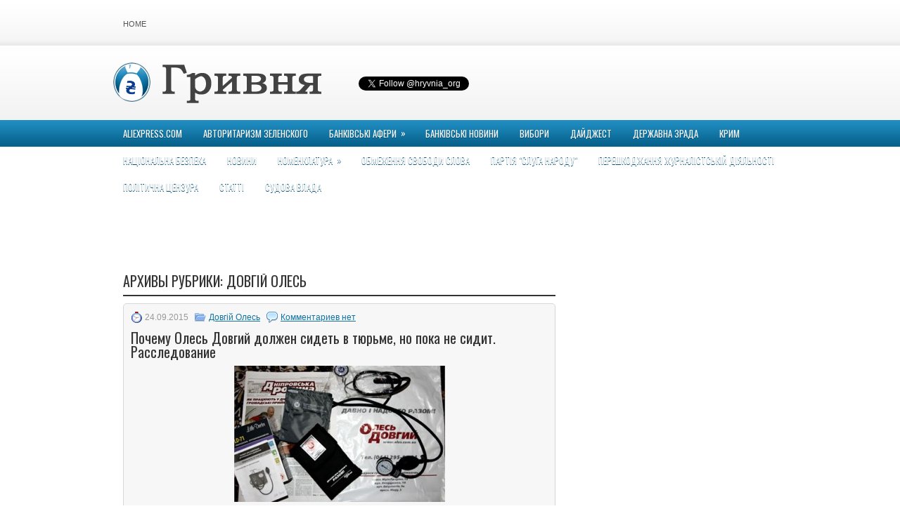

--- FILE ---
content_type: text/html; charset=UTF-8
request_url: http://hryvnia.org/archives/category/nomenklatura/dovgiy-oles
body_size: 245041
content:
<!DOCTYPE html PUBLIC "-//W3C//DTD XHTML 1.0 Transitional//EN" "http://www.w3.org/TR/xhtml1/DTD/xhtml1-transitional.dtd"><html xmlns="http://www.w3.org/1999/xhtml"  prefix="og: http://ogp.me/ns#">
<head profile="http://gmpg.org/xfn/11">
<meta http-equiv="Content-Type" content="text/html; charset=UTF-8" />
<title>Довгій Олесь | Гривня. Державні закупівлі та корупція в Україні</title>
<link rel="stylesheet" href="http://hryvnia.org/wp-content/themes/financetime/lib/css/reset.css" type="text/css" media="screen, projection" />
<link rel="stylesheet" href="http://hryvnia.org/wp-content/themes/financetime/lib/css/defaults.css" type="text/css" media="screen, projection" />
<!--[if lt IE 8]><link rel="stylesheet" href="http://hryvnia.org/wp-content/themes/financetime/lib/css/ie.css" type="text/css" media="screen, projection" /><![endif]-->

<link rel="stylesheet" href="http://hryvnia.org/wp-content/themes/financetime/style.css" type="text/css" media="screen, projection" />

<link rel="alternate" type="application/rss+xml" title="Гривня. Державні закупівлі та корупція в Україні &raquo; Лента рубрики Довгій Олесь" href="http://hryvnia.org/archives/category/nomenklatura/dovgiy-oles/feed" />
<link rel='stylesheet' id='videojs-plugin-css'  href='http://hryvnia.org/wp-content/plugins/videojs-html5-video-player-for-wordpress/plugin-styles.css?ver=3.7.1' type='text/css' media='all' />
<link rel='stylesheet' id='videojs-css'  href='//vjs.zencdn.net/4.5/video-js.css?ver=3.7.1' type='text/css' media='all' />
<link rel='stylesheet' id='video-js-css-css'  href='http://hryvnia.org/wp-content/plugins/video-embed-thumbnail-generator/video-js/video-js.css?ver=4.1.0' type='text/css' media='all' />
<link rel='stylesheet' id='video-js-kg-skin-css'  href='http://hryvnia.org/wp-content/plugins/video-embed-thumbnail-generator/video-js/kg-video-js-skin.css?ver=4.15' type='text/css' media='all' />
<link rel='stylesheet' id='kgvid_video_styles-css'  href='http://hryvnia.org/wp-content/plugins/video-embed-thumbnail-generator/css/kgvid_styles.css?ver=4.15' type='text/css' media='all' />
<link rel='stylesheet' id='wp-pagenavi-css'  href='http://hryvnia.org/wp-content/themes/financetime/pagenavi-css.css?ver=2.70' type='text/css' media='all' />
<script type='text/javascript' src='http://hryvnia.org/wp-includes/js/jquery/jquery.js?ver=1.10.2'></script>
<script type='text/javascript' src='http://hryvnia.org/wp-includes/js/jquery/jquery-migrate.min.js?ver=1.2.1'></script>
<script type='text/javascript' src='http://hryvnia.org/wp-content/themes/financetime/lib/js/superfish.js?ver=3.7.1'></script>
<script type='text/javascript' src='http://hryvnia.org/wp-content/plugins/video-embed-thumbnail-generator/video-js/video.js?ver=4.1.0'></script>
<script type='text/javascript'>
/* <![CDATA[ */
var ajax_object = {"ajaxurl":"http:\/\/hryvnia.org\/wp-admin\/admin-ajax.php"};
/* ]]> */
</script>
<script type='text/javascript' src='http://hryvnia.org/wp-content/plugins/video-embed-thumbnail-generator/js/kgvid_video_embed.js?ver=4.15'></script>
<link rel="EditURI" type="application/rsd+xml" title="RSD" href="http://hryvnia.org/xmlrpc.php?rsd" />
<link rel="wlwmanifest" type="application/wlwmanifest+xml" href="http://hryvnia.org/wp-includes/wlwmanifest.xml" /> 

<script type="text/javascript">videojs.options.flash.swf = "http://hryvnia.org/wp-content/plugins/video-embed-thumbnail-generator/video-js/video-js.swf?4.1.0"</script>

		<script type="text/javascript"> document.createElement("video");document.createElement("audio");document.createElement("track"); </script>
		<!-- Open Graph Meta Data by WP-Open-Graph plugin-->
<meta property="og:site_name" content="Гривня. Державні закупівлі та корупція в Україні" />
<meta property="og:locale" content="ru_ru" />
<meta property="og:type" content="article" />
<meta property="og:title" content="Довгій Олесь" />
<meta property="og:url" content="http://hryvnia.org/archives/category/nomenklatura/dovgiy-oles" />
<!-- /Open Graph Meta Data -->
<link rel="shortcut icon" href="http://hryvnia.org/wp-content/themes/financetime/images/favicon.png" type="image/x-icon" />
<link rel="alternate" type="application/rss+xml" title="Гривня. Державні закупівлі та корупція в Україні RSS Feed" href="http://hryvnia.org/feed" />
<link rel="pingback" href="http://hryvnia.org/xmlrpc.php" />

<!-- All in One SEO Pack 2.0.2 by Michael Torbert of Semper Fi Web Design[310,434] -->
<meta name="robots" content="noindex,follow" />

<link rel="canonical" href="http://hryvnia.org/archives/category/nomenklatura/dovgiy-oles" />
<!-- /all in one seo pack -->

</head>

<body class="archive category category-dovgiy-oles category-2848">

<div id="container">

            <div class="clearfix">
            			        <div class="menu-primary-container">
			<ul class="menus menu-primary">
                <li ><a href="http://hryvnia.org">Home</a></li>
							</ul>
		</div>
                      <!--.primary menu--> 	
                </div>
        

    <div id="header">
    
        <div class="logo">
         
            <a href="http://hryvnia.org"><img src="http://hryvnia.org/wp-content/themes/financetime/images/hryvnia_logo.png" alt="Гривня. Державні закупівлі та корупція в Україні" title="Гривня. Державні закупівлі та корупція в Україні" /></a>
         
        </div><!-- .logo -->
	<div style="margin-top:19px">
	<iframe scrolling="no" frameborder="0" style="display:inline-block;width:215px;height:20px;float:left;margin-top:3px" src="http://platform.twitter.com/widgets/follow_button.html?screen_name=hryvnia_org" allowtransparency="true"></iframe>
	</div>

    </div><!-- #header -->
    
            <div class="clearfix">
            			        <div class="menu-secondary-container">
			<ul class="menus menu-secondary">
					<li class="cat-item cat-item-5571"><a href="http://hryvnia.org/archives/category/aliexpress-com" title="Просмотреть все записи в рубрике &laquo;aliexpress.com&raquo;">aliexpress.com</a>
</li>
	<li class="cat-item cat-item-8691"><a href="http://hryvnia.org/archives/category/avtoritarizm-zelenskogo" title="Просмотреть все записи в рубрике &laquo;Авторитаризм Зеленского&raquo;">Авторитаризм Зеленского</a>
</li>
	<li class="cat-item cat-item-2696"><a href="http://hryvnia.org/archives/category/bankivski-aferi" title="Просмотреть все записи в рубрике &laquo;Банківські афери&raquo;">Банківські афери</a>
<ul class='children'>
	<li class="cat-item cat-item-2345"><a href="http://hryvnia.org/archives/category/bankivski-aferi/citycommerce-bank" title="Просмотреть все записи в рубрике &laquo;CityCommerce Bank&raquo;">CityCommerce Bank</a>
</li>
	<li class="cat-item cat-item-373"><a href="http://hryvnia.org/archives/category/bankivski-aferi/vab-bank" title="Просмотреть все записи в рубрике &laquo;VAB Банк&raquo;">VAB Банк</a>
</li>
	<li class="cat-item cat-item-2718"><a href="http://hryvnia.org/archives/category/bankivski-aferi/bank-natsionalniy-kredit" title="Просмотреть все записи в рубрике &laquo;Банк Національний кредит&raquo;">Банк Національний кредит</a>
</li>
	<li class="cat-item cat-item-2823"><a href="http://hryvnia.org/archives/category/bankivski-aferi/bank-finansi-ta-kredit" title="Просмотреть все записи в рубрике &laquo;Банк Фінанси та кредит&raquo;">Банк Фінанси та кредит</a>
</li>
	<li class="cat-item cat-item-2748"><a href="http://hryvnia.org/archives/category/bankivski-aferi/bank-finansovaya-initsiativa-nomenklatura" title="Просмотреть все записи в рубрике &laquo;БАНК ФИНАНСОВАЯ ИНИЦИАТИВА&raquo;">БАНК ФИНАНСОВАЯ ИНИЦИАТИВА</a>
</li>
	<li class="cat-item cat-item-636"><a href="http://hryvnia.org/archives/category/bankivski-aferi/evrobank" title="Просмотреть все записи в рубрике &laquo;Евробанк&raquo;">Евробанк</a>
</li>
	<li class="cat-item cat-item-777"><a href="http://hryvnia.org/archives/category/bankivski-aferi/oshhadbank" title="Просмотреть все записи в рубрике &laquo;Ощадбанк&raquo;">Ощадбанк</a>
</li>
	<li class="cat-item cat-item-2698"><a href="http://hryvnia.org/archives/category/bankivski-aferi/privatbank-bankivski-aferi" title="Просмотреть все записи в рубрике &laquo;Приватбанк&raquo;">Приватбанк</a>
</li>
	<li class="cat-item cat-item-2697"><a href="http://hryvnia.org/archives/category/bankivski-aferi/ukrinbank-bankivski-aferi" title="Просмотреть все записи в рубрике &laquo;Укрінбанк&raquo;">Укрінбанк</a>
</li>
	<li class="cat-item cat-item-2713"><a href="http://hryvnia.org/archives/category/bankivski-aferi/fidobank-bankivski-aferi" title="Просмотреть все записи в рубрике &laquo;Фідобанк&raquo;">Фідобанк</a>
</li>
	<li class="cat-item cat-item-5722"><a href="http://hryvnia.org/archives/category/bankivski-aferi/yunion-standard-bank-bankivski-aferi" title="Просмотреть все записи в рубрике &laquo;Юніон стандард банк&raquo;">Юніон стандард банк</a>
</li>
</ul>
</li>
	<li class="cat-item cat-item-8736"><a href="http://hryvnia.org/archives/category/bankivski-novini" title="Просмотреть все записи в рубрике &laquo;Банківські новини&raquo;">Банківські новини</a>
</li>
	<li class="cat-item cat-item-8692"><a href="http://hryvnia.org/archives/category/vibori" title="Просмотреть все записи в рубрике &laquo;Вибори&raquo;">Вибори</a>
</li>
	<li class="cat-item cat-item-86"><a href="http://hryvnia.org/archives/category/daydzhest" title="Просмотреть все записи в рубрике &laquo;Дайджест&raquo;">Дайджест</a>
</li>
	<li class="cat-item cat-item-8726"><a href="http://hryvnia.org/archives/category/derzhavna-zrada-2" title="Просмотреть все записи в рубрике &laquo;Державна зрада&raquo;">Державна зрада</a>
</li>
	<li class="cat-item cat-item-2244"><a href="http://hryvnia.org/archives/category/krim" title="Просмотреть все записи в рубрике &laquo;Крим&raquo;">Крим</a>
</li>
	<li class="cat-item cat-item-8728"><a href="http://hryvnia.org/archives/category/natsionalna-bezpeka" title="Просмотреть все записи в рубрике &laquo;Національна безпека&raquo;">Національна безпека</a>
</li>
	<li class="cat-item cat-item-1"><a href="http://hryvnia.org/archives/category/news" title="Просмотреть все записи в рубрике &laquo;Новини&raquo;">Новини</a>
</li>
	<li class="cat-item cat-item-3 current-cat-parent"><a href="http://hryvnia.org/archives/category/nomenklatura" title="Просмотреть все записи в рубрике &laquo;Номенклатура&raquo;">Номенклатура</a>
<ul class='children'>
	<li class="cat-item cat-item-5906"><a href="http://hryvnia.org/archives/category/nomenklatura/yefimov-maksim" title="Просмотреть все записи в рубрике &laquo;Єфімов Максим&raquo;">Єфімов Максим</a>
</li>
	<li class="cat-item cat-item-7112"><a href="http://hryvnia.org/archives/category/nomenklatura/yefimov-maksim-viktorovich" title="Просмотреть все записи в рубрике &laquo;Єфімов Максим Вікторович&raquo;">Єфімов Максим Вікторович</a>
</li>
	<li class="cat-item cat-item-2627"><a href="http://hryvnia.org/archives/category/nomenklatura/yefremov-oleksandr" title="Просмотреть все записи в рубрике &laquo;Єфремов Олександр&raquo;">Єфремов Олександр</a>
</li>
	<li class="cat-item cat-item-2717"><a href="http://hryvnia.org/archives/category/nomenklatura/ivanenko-roman" title="Просмотреть все записи в рубрике &laquo;Іваненко Роман&raquo;">Іваненко Роман</a>
</li>
	<li class="cat-item cat-item-3807"><a href="http://hryvnia.org/archives/category/nomenklatura/ivanchuk-andriy" title="Просмотреть все записи в рубрике &laquo;Іванчук Андрій&raquo;">Іванчук Андрій</a>
</li>
	<li class="cat-item cat-item-2732"><a href="http://hryvnia.org/archives/category/nomenklatura/ivanchuk-andriy-volodimirovich" title="Просмотреть все записи в рубрике &laquo;Іванчук Андрій Володимирович&raquo;">Іванчук Андрій Володимирович</a>
</li>
	<li class="cat-item cat-item-3904"><a href="http://hryvnia.org/archives/category/nomenklatura/ivanyushhenko-yuriy" title="Просмотреть все записи в рубрике &laquo;Іванющенко Юрій&raquo;">Іванющенко Юрій</a>
</li>
	<li class="cat-item cat-item-3814"><a href="http://hryvnia.org/archives/category/nomenklatura/ilyuk-artem-oleksandrovich" title="Просмотреть все записи в рубрике &laquo;Ільюк Артем Олександрович&raquo;">Ільюк Артем Олександрович</a>
</li>
	<li class="cat-item cat-item-6574"><a href="http://hryvnia.org/archives/category/nomenklatura/abdullin-oleksandr" title="Просмотреть все записи в рубрике &laquo;Абдуллін Олександр&raquo;">Абдуллін Олександр</a>
</li>
	<li class="cat-item cat-item-2714"><a href="http://hryvnia.org/archives/category/nomenklatura/abromavichus-ayvaras" title="Просмотреть все записи в рубрике &laquo;Абромавичус Айварас&raquo;">Абромавичус Айварас</a>
</li>
	<li class="cat-item cat-item-2631"><a href="http://hryvnia.org/archives/category/nomenklatura/avakov-arsen" title="Просмотреть все записи в рубрике &laquo;Аваков Арсен&raquo;">Аваков Арсен</a>
</li>
	<li class="cat-item cat-item-3905"><a href="http://hryvnia.org/archives/category/nomenklatura/avramov-ivan" title="Просмотреть все записи в рубрике &laquo;Аврамов Іван&raquo;">Аврамов Іван</a>
</li>
	<li class="cat-item cat-item-7261"><a href="http://hryvnia.org/archives/category/nomenklatura/adamovskiy-andriy" title="Просмотреть все записи в рубрике &laquo;Адамовський Андрій&raquo;">Адамовський Андрій</a>
</li>
	<li class="cat-item cat-item-2712"><a href="http://hryvnia.org/archives/category/nomenklatura/adarich-oleksandr" title="Просмотреть все записи в рубрике &laquo;Адаріч Олександр&raquo;">Адаріч Олександр</a>
</li>
	<li class="cat-item cat-item-2656"><a href="http://hryvnia.org/archives/category/nomenklatura/azarov-mikola" title="Просмотреть все записи в рубрике &laquo;Азаров Микола&raquo;">Азаров Микола</a>
</li>
	<li class="cat-item cat-item-2655"><a href="http://hryvnia.org/archives/category/nomenklatura/azarov-oleksiy" title="Просмотреть все записи в рубрике &laquo;Азаров Олексій&raquo;">Азаров Олексій</a>
</li>
	<li class="cat-item cat-item-2744"><a href="http://hryvnia.org/archives/category/nomenklatura/alperin-vadim" title="Просмотреть все записи в рубрике &laquo;Альперін Вадим&raquo;">Альперін Вадим</a>
</li>
	<li class="cat-item cat-item-5146"><a href="http://hryvnia.org/archives/category/nomenklatura/apostol-mihaylo" title="Просмотреть все записи в рубрике &laquo;Апостол Михайло&raquo;">Апостол Михайло</a>
</li>
	<li class="cat-item cat-item-2642"><a href="http://hryvnia.org/archives/category/nomenklatura/arbuzov-sergiy" title="Просмотреть все записи в рубрике &laquo;Арбузов Сергій&raquo;">Арбузов Сергій</a>
</li>
	<li class="cat-item cat-item-5112"><a href="http://hryvnia.org/archives/category/nomenklatura/artemenko-andriy-viktorovich" title="Просмотреть все записи в рубрике &laquo;Артеменко Андрій Вікторович&raquo;">Артеменко Андрій Вікторович</a>
</li>
	<li class="cat-item cat-item-2727"><a href="http://hryvnia.org/archives/category/nomenklatura/artyushenko-igor-andriyovich" title="Просмотреть все записи в рубрике &laquo;Артюшенко Ігор Андрійович&raquo;">Артюшенко Ігор Андрійович</a>
</li>
	<li class="cat-item cat-item-2643"><a href="http://hryvnia.org/archives/category/nomenklatura/ahmetov-rinat" title="Просмотреть все записи в рубрике &laquo;Ахметов Рінат&raquo;">Ахметов Рінат</a>
</li>
	<li class="cat-item cat-item-2680"><a href="http://hryvnia.org/archives/category/nomenklatura/bagriy-petro" title="Просмотреть все записи в рубрике &laquo;Багрій Петро&raquo;">Багрій Петро</a>
</li>
	<li class="cat-item cat-item-7358"><a href="http://hryvnia.org/archives/category/nomenklatura/bakulin-yevgen" title="Просмотреть все записи в рубрике &laquo;Бакулін Євген&raquo;">Бакулін Євген</a>
</li>
	<li class="cat-item cat-item-3017"><a href="http://hryvnia.org/archives/category/nomenklatura/balenko-artur" title="Просмотреть все записи в рубрике &laquo;Баленко Артур&raquo;">Баленко Артур</a>
</li>
	<li class="cat-item cat-item-2671"><a href="http://hryvnia.org/archives/category/nomenklatura/baloga-viktor" title="Просмотреть все записи в рубрике &laquo;Балога Віктор&raquo;">Балога Віктор</a>
</li>
	<li class="cat-item cat-item-6320"><a href="http://hryvnia.org/archives/category/nomenklatura/balchun-voytseh" title="Просмотреть все записи в рубрике &laquo;Балчун Войцех&raquo;">Балчун Войцех</a>
</li>
	<li class="cat-item cat-item-5263"><a href="http://hryvnia.org/archives/category/nomenklatura/barbul-pavlo" title="Просмотреть все записи в рубрике &laquo;Барбул Павло&raquo;">Барбул Павло</a>
</li>
	<li class="cat-item cat-item-2677"><a href="http://hryvnia.org/archives/category/nomenklatura/bahmatyuk-oleg" title="Просмотреть все записи в рубрике &laquo;Бахматюк Олег&raquo;">Бахматюк Олег</a>
</li>
	<li class="cat-item cat-item-354"><a href="http://hryvnia.org/archives/category/nomenklatura/bahteyeva-tetyana" title="Просмотреть все записи в рубрике &laquo;Бахтеєва Тетяна&raquo;">Бахтеєва Тетяна</a>
</li>
	<li class="cat-item cat-item-4711"><a href="http://hryvnia.org/archives/category/nomenklatura/berezhna-irina" title="Просмотреть все записи в рубрике &laquo;Бережна Ірина&raquo;">Бережна Ірина</a>
</li>
	<li class="cat-item cat-item-3134"><a href="http://hryvnia.org/archives/category/nomenklatura/bereza-borislav" title="Просмотреть все записи в рубрике &laquo;Береза Борислав&raquo;">Береза Борислав</a>
</li>
	<li class="cat-item cat-item-3583"><a href="http://hryvnia.org/archives/category/nomenklatura/berezenko-sergiy" title="Просмотреть все записи в рубрике &laquo;Березенко Сергій&raquo;">Березенко Сергій</a>
</li>
	<li class="cat-item cat-item-6087"><a href="http://hryvnia.org/archives/category/nomenklatura/berezkin-stanislav" title="Просмотреть все записи в рубрике &laquo;Березкін Станіслав&raquo;">Березкін Станіслав</a>
</li>
	<li class="cat-item cat-item-2654"><a href="http://hryvnia.org/archives/category/nomenklatura/blazhivskiy-petro" title="Просмотреть все записи в рубрике &laquo;Блажівський Петро&raquo;">Блажівський Петро</a>
</li>
	<li class="cat-item cat-item-2735"><a href="http://hryvnia.org/archives/category/nomenklatura/blank-maksim" title="Просмотреть все записи в рубрике &laquo;Бланк Максим&raquo;">Бланк Максим</a>
</li>
	<li class="cat-item cat-item-7343"><a href="http://hryvnia.org/archives/category/nomenklatura/bobov-gennadiy-borisovich" title="Просмотреть все записи в рубрике &laquo;Бобов Геннадій Борисович&raquo;">Бобов Геннадій Борисович</a>
</li>
	<li class="cat-item cat-item-8426"><a href="http://hryvnia.org/archives/category/nomenklatura/bogdan-andriy" title="Просмотреть все записи в рубрике &laquo;Богдан Андрій&raquo;">Богдан Андрій</a>
</li>
	<li class="cat-item cat-item-4891"><a href="http://hryvnia.org/archives/category/nomenklatura/bogdan-ruslan" title="Просмотреть все записи в рубрике &laquo;Богдан Руслан&raquo;">Богдан Руслан</a>
</li>
	<li class="cat-item cat-item-6891"><a href="http://hryvnia.org/archives/category/nomenklatura/bogolyubov-gennadiy-borisovich" title="Просмотреть все записи в рубрике &laquo;Боголюбов Геннадій Борисович&raquo;">Боголюбов Геннадій Борисович</a>
</li>
	<li class="cat-item cat-item-1756"><a href="http://hryvnia.org/archives/category/nomenklatura/boguslayev-vyacheslav" title="Просмотреть все записи в рубрике &laquo;Богуслаєв Вячеслав&raquo;">Богуслаєв Вячеслав</a>
</li>
	<li class="cat-item cat-item-3239"><a href="http://hryvnia.org/archives/category/nomenklatura/boyko-yuriy" title="Просмотреть все записи в рубрике &laquo;Бойко Юрій&raquo;">Бойко Юрій</a>
</li>
	<li class="cat-item cat-item-6768"><a href="http://hryvnia.org/archives/category/nomenklatura/bondaryev-kostyantin" title="Просмотреть все записи в рубрике &laquo;Бондарєв Костянтин&raquo;">Бондарєв Костянтин</a>
</li>
	<li class="cat-item cat-item-2700"><a href="http://hryvnia.org/archives/category/nomenklatura/bondik-viktor" title="Просмотреть все записи в рубрике &laquo;Бондик Віктор&raquo;">Бондик Віктор</a>
</li>
	<li class="cat-item cat-item-2741"><a href="http://hryvnia.org/archives/category/nomenklatura/bondik-valeriy" title="Просмотреть все записи в рубрике &laquo;Бондик Валерій&raquo;">Бондик Валерій</a>
</li>
	<li class="cat-item cat-item-5746"><a href="http://hryvnia.org/archives/category/nomenklatura/borzov-sergiy" title="Просмотреть все записи в рубрике &laquo;Борзов Сергiй&raquo;">Борзов Сергiй</a>
</li>
	<li class="cat-item cat-item-8564"><a href="http://hryvnia.org/archives/category/nomenklatura/borzova-irina" title="Просмотреть все записи в рубрике &laquo;Борзова Ірина&raquo;">Борзова Ірина</a>
</li>
	<li class="cat-item cat-item-2686"><a href="http://hryvnia.org/archives/category/nomenklatura/bochkovskiy-sergiy" title="Просмотреть все записи в рубрике &laquo;Бочковський Сергій&raquo;">Бочковський Сергій</a>
</li>
	<li class="cat-item cat-item-6108"><a href="http://hryvnia.org/archives/category/nomenklatura/boyadin-vyacheslav-sergiyovich" title="Просмотреть все записи в рубрике &laquo;Боядін В&#039;ячеслав Сергійович&raquo;">Боядін В&#039;ячеслав Сергійович</a>
</li>
	<li class="cat-item cat-item-8613"><a href="http://hryvnia.org/archives/category/nomenklatura/braslavskiy-ruslan" title="Просмотреть все записи в рубрике &laquo;Браславський Руслан&raquo;">Браславський Руслан</a>
</li>
	<li class="cat-item cat-item-7832"><a href="http://hryvnia.org/archives/category/nomenklatura/bril-kostyantin" title="Просмотреть все записи в рубрике &laquo;Бриль Костянтин&raquo;">Бриль Костянтин</a>
</li>
	<li class="cat-item cat-item-6488"><a href="http://hryvnia.org/archives/category/nomenklatura/burbak-maksim" title="Просмотреть все записи в рубрике &laquo;Бурбак Максим&raquo;">Бурбак Максим</a>
</li>
	<li class="cat-item cat-item-2978"><a href="http://hryvnia.org/archives/category/nomenklatura/busaryev-vyacheslav" title="Просмотреть все записи в рубрике &laquo;Бусарєв Вячеслав&raquo;">Бусарєв Вячеслав</a>
</li>
	<li class="cat-item cat-item-5084"><a href="http://hryvnia.org/archives/category/nomenklatura/vinnik-ivan" title="Просмотреть все записи в рубрике &laquo;Вінник Іван&raquo;">Вінник Іван</a>
</li>
	<li class="cat-item cat-item-6088"><a href="http://hryvnia.org/archives/category/nomenklatura/vitko-artem-leonidovich" title="Просмотреть все записи в рубрике &laquo;Вітко Артем Леонідович&raquo;">Вітко Артем Леонідович</a>
</li>
	<li class="cat-item cat-item-8523"><a href="http://hryvnia.org/archives/category/nomenklatura/vakarchuk-svyatoslav-ivanovich" title="Просмотреть все записи в рубрике &laquo;Вакарчук Святослав Іванович&raquo;">Вакарчук Святослав Іванович</a>
</li>
	<li class="cat-item cat-item-2728"><a href="http://hryvnia.org/archives/category/nomenklatura/valentirov-sergiy-vasilovich" title="Просмотреть все записи в рубрике &laquo;Валентиров Сергій Васильович&raquo;">Валентиров Сергій Васильович</a>
</li>
	<li class="cat-item cat-item-8099"><a href="http://hryvnia.org/archives/category/nomenklatura/vasilyuk-nataliya-romanivna" title="Просмотреть все записи в рубрике &laquo;Василюк Наталія Романівна&raquo;">Василюк Наталія Романівна</a>
</li>
	<li class="cat-item cat-item-8841"><a href="http://hryvnia.org/archives/category/nomenklatura/venediktova-irina" title="Просмотреть все записи в рубрике &laquo;Венедіктова Ірина&raquo;">Венедіктова Ірина</a>
</li>
	<li class="cat-item cat-item-4942"><a href="http://hryvnia.org/archives/category/nomenklatura/verevskiy-andriy-mihaylovich" title="Просмотреть все записи в рубрике &laquo;Веревський Андрій Михайлович&raquo;">Веревський Андрій Михайлович</a>
</li>
	<li class="cat-item cat-item-8773"><a href="http://hryvnia.org/archives/category/nomenklatura/vihodtsev-gennadiy" title="Просмотреть все записи в рубрике &laquo;Виходцев Геннадій&raquo;">Виходцев Геннадій</a>
</li>
	<li class="cat-item cat-item-6275"><a href="http://hryvnia.org/archives/category/nomenklatura/vlasenko-sergiy" title="Просмотреть все записи в рубрике &laquo;Власенко Сергій&raquo;">Власенко Сергій</a>
</li>
	<li class="cat-item cat-item-2736"><a href="http://hryvnia.org/archives/category/nomenklatura/voshhevskiy-valeriy" title="Просмотреть все записи в рубрике &laquo;Вощевський Валерій&raquo;">Вощевський Валерій</a>
</li>
	<li class="cat-item cat-item-5178"><a href="http://hryvnia.org/archives/category/nomenklatura/gyellyer-yevgen" title="Просмотреть все записи в рубрике &laquo;Гєллєр Євген&raquo;">Гєллєр Євген</a>
</li>
	<li class="cat-item cat-item-7025"><a href="http://hryvnia.org/archives/category/nomenklatura/gavrilova-lidiya" title="Просмотреть все записи в рубрике &laquo;Гаврилова Лідія&raquo;">Гаврилова Лідія</a>
</li>
	<li class="cat-item cat-item-2681"><a href="http://hryvnia.org/archives/category/nomenklatura/galstyan-avagim" title="Просмотреть все записи в рубрике &laquo;Галстян Авагім&raquo;">Галстян Авагім</a>
</li>
	<li class="cat-item cat-item-6906"><a href="http://hryvnia.org/archives/category/nomenklatura/geletey-valeriy" title="Просмотреть все записи в рубрике &laquo;Гелетей Валерій&raquo;">Гелетей Валерій</a>
</li>
	<li class="cat-item cat-item-2699"><a href="http://hryvnia.org/archives/category/nomenklatura/gerasimenko-mikola" title="Просмотреть все записи в рубрике &laquo;Герасименко Микола&raquo;">Герасименко Микола</a>
</li>
	<li class="cat-item cat-item-7272"><a href="http://hryvnia.org/archives/category/nomenklatura/gerasimov-artur" title="Просмотреть все записи в рубрике &laquo;Герасимов Артур&raquo;">Герасимов Артур</a>
</li>
	<li class="cat-item cat-item-2693"><a href="http://hryvnia.org/archives/category/nomenklatura/gerashhenko-anton" title="Просмотреть все записи в рубрике &laquo;Геращенко Антон&raquo;">Геращенко Антон</a>
</li>
	<li class="cat-item cat-item-5024"><a href="http://hryvnia.org/archives/category/nomenklatura/gerega-oleksandr" title="Просмотреть все записи в рубрике &laquo;Герега Олександр&raquo;">Герега Олександр</a>
</li>
	<li class="cat-item cat-item-4996"><a href="http://hryvnia.org/archives/category/nomenklatura/gladkovskiy-svinarchuk-oleg" title="Просмотреть все записи в рубрике &laquo;Гладковський (Свинарчук) Олег&raquo;">Гладковський (Свинарчук) Олег</a>
</li>
	<li class="cat-item cat-item-6605"><a href="http://hryvnia.org/archives/category/nomenklatura/gladkovskiy-oleg" title="Просмотреть все записи в рубрике &laquo;Гладковський Олег&raquo;">Гладковський Олег</a>
</li>
	<li class="cat-item cat-item-2715"><a href="http://hryvnia.org/archives/category/nomenklatura/gladchuk-vadim" title="Просмотреть все записи в рубрике &laquo;Гладчук Вадим&raquo;">Гладчук Вадим</a>
</li>
	<li class="cat-item cat-item-3280"><a href="http://hryvnia.org/archives/category/nomenklatura/govda-roman" title="Просмотреть все записи в рубрике &laquo;Говда Роман&raquo;">Говда Роман</a>
</li>
	<li class="cat-item cat-item-8181"><a href="http://hryvnia.org/archives/category/nomenklatura/golovin-dmitro" title="Просмотреть все записи в рубрике &laquo;Головін Дмитро&raquo;">Головін Дмитро</a>
</li>
	<li class="cat-item cat-item-5516"><a href="http://hryvnia.org/archives/category/nomenklatura/golovach-andriy" title="Просмотреть все записи в рубрике &laquo;Головач Андрій&raquo;">Головач Андрій</a>
</li>
	<li class="cat-item cat-item-2683"><a href="http://hryvnia.org/archives/category/nomenklatura/gontareva-valeriya" title="Просмотреть все записи в рубрике &laquo;Гонтарева Валерія&raquo;">Гонтарева Валерія</a>
</li>
	<li class="cat-item cat-item-3884"><a href="http://hryvnia.org/archives/category/nomenklatura/goncharenko-oleksiy" title="Просмотреть все записи в рубрике &laquo;Гончаренко Олексій&raquo;">Гончаренко Олексій</a>
</li>
	<li class="cat-item cat-item-4837"><a href="http://hryvnia.org/archives/category/nomenklatura/gorbal-vasil" title="Просмотреть все записи в рубрике &laquo;Горбаль Василь&raquo;">Горбаль Василь</a>
</li>
	<li class="cat-item cat-item-8177"><a href="http://hryvnia.org/archives/category/nomenklatura/gordiychuk-andriy" title="Просмотреть все записи в рубрике &laquo;Гордійчук Андрій&raquo;">Гордійчук Андрій</a>
</li>
	<li class="cat-item cat-item-2691"><a href="http://hryvnia.org/archives/category/nomenklatura/grishin-kostyantin-semen-semenchenko" title="Просмотреть все записи в рубрике &laquo;Грішин Костянтин (Семен Семенченко)&raquo;">Грішин Костянтин (Семен Семенченко)</a>
</li>
	<li class="cat-item cat-item-6069"><a href="http://hryvnia.org/archives/category/nomenklatura/granovskiy-oleksandr-mihaylovich" title="Просмотреть все записи в рубрике &laquo;Грановський Олександр Михайлович&raquo;">Грановський Олександр Михайлович</a>
</li>
	<li class="cat-item cat-item-3359"><a href="http://hryvnia.org/archives/category/nomenklatura/grigorishin-kostyantin" title="Просмотреть все записи в рубрике &laquo;Григоришин Костянтин&raquo;">Григоришин Костянтин</a>
</li>
	<li class="cat-item cat-item-6058"><a href="http://hryvnia.org/archives/category/nomenklatura/griniv-igor" title="Просмотреть все записи в рубрике &laquo;Гринів Ігор&raquo;">Гринів Ігор</a>
</li>
	<li class="cat-item cat-item-6321"><a href="http://hryvnia.org/archives/category/nomenklatura/groysman-volodimir" title="Просмотреть все записи в рубрике &laquo;Гройсман Володимир&raquo;">Гройсман Володимир</a>
</li>
	<li class="cat-item cat-item-7538"><a href="http://hryvnia.org/archives/category/nomenklatura/guta-mikola" title="Просмотреть все записи в рубрике &laquo;Гута Микола&raquo;">Гута Микола</a>
</li>
	<li class="cat-item cat-item-8229"><a href="http://hryvnia.org/archives/category/nomenklatura/davidenko-valeriy" title="Просмотреть все записи в рубрике &laquo;Давиденко Валерій&raquo;">Давиденко Валерій</a>
</li>
	<li class="cat-item cat-item-3689"><a href="http://hryvnia.org/archives/category/nomenklatura/danilets-volodimir" title="Просмотреть все записи в рубрике &laquo;Данилець Володимир&raquo;">Данилець Володимир</a>
</li>
	<li class="cat-item cat-item-4806"><a href="http://hryvnia.org/archives/category/nomenklatura/danilyuk-oleksandr-oleksandrovich" title="Просмотреть все записи в рубрике &laquo;Данилюк Олександр Олександрович&raquo;">Данилюк Олександр Олександрович</a>
</li>
	<li class="cat-item cat-item-4281"><a href="http://hryvnia.org/archives/category/nomenklatura/deydey-yevgen-sergiyovich" title="Просмотреть все записи в рубрике &laquo;Дейдей Євген Сергійович&raquo;">Дейдей Євген Сергійович</a>
</li>
	<li class="cat-item cat-item-2778"><a href="http://hryvnia.org/archives/category/nomenklatura/demishkan-volodimir" title="Просмотреть все записи в рубрике &laquo;Демішкан Володимир&raquo;">Демішкан Володимир</a>
</li>
	<li class="cat-item cat-item-2614"><a href="http://hryvnia.org/archives/category/nomenklatura/demchak-ruslan" title="Просмотреть все записи в рубрике &laquo;Демчак Руслан&raquo;">Демчак Руслан</a>
</li>
	<li class="cat-item cat-item-2661"><a href="http://hryvnia.org/archives/category/nomenklatura/demchak-ruslan-nomenklatura" title="Просмотреть все записи в рубрике &laquo;Демчак Руслан&raquo;">Демчак Руслан</a>
</li>
	<li class="cat-item cat-item-2974"><a href="http://hryvnia.org/archives/category/nomenklatura/demchenko-lyudmila" title="Просмотреть все записи в рубрике &laquo;Демченко Людмила&raquo;">Демченко Людмила</a>
</li>
	<li class="cat-item cat-item-6380"><a href="http://hryvnia.org/archives/category/nomenklatura/demchina-pavlo" title="Просмотреть все записи в рубрике &laquo;Демчина Павло&raquo;">Демчина Павло</a>
</li>
	<li class="cat-item cat-item-2659"><a href="http://hryvnia.org/archives/category/nomenklatura/demchishin-volodimir" title="Просмотреть все записи в рубрике &laquo;Демчишин Володимир&raquo;">Демчишин Володимир</a>
</li>
	<li class="cat-item cat-item-3396"><a href="http://hryvnia.org/archives/category/nomenklatura/demchuk-olga" title="Просмотреть все записи в рубрике &laquo;Демчук Ольга&raquo;">Демчук Ольга</a>
</li>
	<li class="cat-item cat-item-7463"><a href="http://hryvnia.org/archives/category/nomenklatura/denisova-lyudmila" title="Просмотреть все записи в рубрике &laquo;Денісова Людмила&raquo;">Денісова Людмила</a>
</li>
	<li class="cat-item cat-item-3618"><a href="http://hryvnia.org/archives/category/nomenklatura/denisenko-andriy" title="Просмотреть все записи в рубрике &laquo;Денисенко Андрій&raquo;">Денисенко Андрій</a>
</li>
	<li class="cat-item cat-item-6255"><a href="http://hryvnia.org/archives/category/nomenklatura/denisenko-vadim-igorovich" title="Просмотреть все записи в рубрике &laquo;Денисенко Вадим Ігорович&raquo;">Денисенко Вадим Ігорович</a>
</li>
	<li class="cat-item cat-item-2636"><a href="http://hryvnia.org/archives/category/nomenklatura/derevyanko-yuriy" title="Просмотреть все записи в рубрике &laquo;Дерев&#039;янко Юрій&raquo;">Дерев&#039;янко Юрій</a>
</li>
	<li class="cat-item cat-item-3656"><a href="http://hryvnia.org/archives/category/nomenklatura/derkach-andriy" title="Просмотреть все записи в рубрике &laquo;Деркач Андрій&raquo;">Деркач Андрій</a>
</li>
	<li class="cat-item cat-item-7885"><a href="http://hryvnia.org/archives/category/nomenklatura/dzenzerskiy-denis-viktorovich" title="Просмотреть все записи в рубрике &laquo;Дзензерський Денис Вікторович&raquo;">Дзензерський Денис Вікторович</a>
</li>
	<li class="cat-item cat-item-4441"><a href="http://hryvnia.org/archives/category/nomenklatura/dmitruk-mikola-illich" title="Просмотреть все записи в рубрике &laquo;Дмитрук Микола Ілліч&raquo;">Дмитрук Микола Ілліч</a>
</li>
	<li class="cat-item cat-item-6343"><a href="http://hryvnia.org/archives/category/nomenklatura/dmitrun-yuriy" title="Просмотреть все записи в рубрике &laquo;Дмитрунь Юрій&raquo;">Дмитрунь Юрій</a>
</li>
	<li class="cat-item cat-item-6089"><a href="http://hryvnia.org/archives/category/nomenklatura/dobkin-mihaylo" title="Просмотреть все записи в рубрике &laquo;Добкін Михайло&raquo;">Добкін Михайло</a>
</li>
	<li class="cat-item cat-item-2848 current-cat"><a href="http://hryvnia.org/archives/category/nomenklatura/dovgiy-oles" title="Просмотреть все записи в рубрике &laquo;Довгій Олесь&raquo;">Довгій Олесь</a>
</li>
	<li class="cat-item cat-item-6090"><a href="http://hryvnia.org/archives/category/nomenklatura/dolzhenkov-oleksandr-valeriyovich" title="Просмотреть все записи в рубрике &laquo;Долженков Олександр Валерійович&raquo;">Долженков Олександр Валерійович</a>
</li>
	<li class="cat-item cat-item-3182"><a href="http://hryvnia.org/archives/category/nomenklatura/drayuk-sergiy" title="Просмотреть все записи в рубрике &laquo;Драюк Сергій&raquo;">Драюк Сергій</a>
</li>
	<li class="cat-item cat-item-8555"><a href="http://hryvnia.org/archives/category/nomenklatura/dubinskiy-oleksandr" title="Просмотреть все записи в рубрике &laquo;Дубинський Олександр&raquo;">Дубинський Олександр</a>
</li>
	<li class="cat-item cat-item-6072"><a href="http://hryvnia.org/archives/category/nomenklatura/dubnevich-bogdan" title="Просмотреть все записи в рубрике &laquo;Дубневич Богдан&raquo;">Дубневич Богдан</a>
</li>
	<li class="cat-item cat-item-5004"><a href="http://hryvnia.org/archives/category/nomenklatura/dubnevich-yaroslav" title="Просмотреть все записи в рубрике &laquo;Дубневич Ярослав&raquo;">Дубневич Ярослав</a>
</li>
	<li class="cat-item cat-item-5005"><a href="http://hryvnia.org/archives/category/nomenklatura/duboviy-oleksandr" title="Просмотреть все записи в рубрике &laquo;Дубовий Олександр&raquo;">Дубовий Олександр</a>
</li>
	<li class="cat-item cat-item-3158"><a href="http://hryvnia.org/archives/category/nomenklatura/dumchev-sergiy" title="Просмотреть все записи в рубрике &laquo;Думчев Сергій&raquo;">Думчев Сергій</a>
</li>
	<li class="cat-item cat-item-2676"><a href="http://hryvnia.org/archives/category/nomenklatura/dunayev-sergiy" title="Просмотреть все записи в рубрике &laquo;Дунаєв Сергій&raquo;">Дунаєв Сергій</a>
</li>
	<li class="cat-item cat-item-5805"><a href="http://hryvnia.org/archives/category/nomenklatura/dyadechko-sergiy" title="Просмотреть все записи в рубрике &laquo;Дядечко Сергій&raquo;">Дядечко Сергій</a>
</li>
	<li class="cat-item cat-item-2822"><a href="http://hryvnia.org/archives/category/nomenklatura/zhevago-konstyantin" title="Просмотреть все записи в рубрике &laquo;Жеваго Констянтин&raquo;">Жеваго Констянтин</a>
</li>
	<li class="cat-item cat-item-5828"><a href="http://hryvnia.org/archives/category/nomenklatura/zagoriy-glib" title="Просмотреть все записи в рубрике &laquo;Загорій Гліб&raquo;">Загорій Гліб</a>
</li>
	<li class="cat-item cat-item-5923"><a href="http://hryvnia.org/archives/category/nomenklatura/zaytsev-sergiy" title="Просмотреть все записи в рубрике &laquo;Зайцев Сергій&raquo;">Зайцев Сергій</a>
</li>
	<li class="cat-item cat-item-4391"><a href="http://hryvnia.org/archives/category/nomenklatura/zarahovich-dmitro" title="Просмотреть все записи в рубрике &laquo;Зарахович Дмитро&raquo;">Зарахович Дмитро</a>
</li>
	<li class="cat-item cat-item-2733"><a href="http://hryvnia.org/archives/category/nomenklatura/zaharchenko-vitaliy" title="Просмотреть все записи в рубрике &laquo;Захарченко Віталій&raquo;">Захарченко Віталій</a>
</li>
	<li class="cat-item cat-item-8280"><a href="http://hryvnia.org/archives/category/nomenklatura/zelenskiy-volodimir-oleksandrovich" title="Просмотреть все записи в рубрике &laquo;Зеленський Володимир Олександрович&raquo;">Зеленський Володимир Олександрович</a>
</li>
	<li class="cat-item cat-item-3156"><a href="http://hryvnia.org/archives/category/nomenklatura/zlata-ognevich-bordyug-inna" title="Просмотреть все записи в рубрике &laquo;Злата Огневич (Бордюг Інна)&raquo;">Злата Огневич (Бордюг Інна)</a>
</li>
	<li class="cat-item cat-item-2666"><a href="http://hryvnia.org/archives/category/nomenklatura/zlochevskiy-mikola" title="Просмотреть все записи в рубрике &laquo;Злочевський Микола&raquo;">Злочевський Микола</a>
</li>
	<li class="cat-item cat-item-8702"><a href="http://hryvnia.org/archives/category/nomenklatura/zuyev-maksim" title="Просмотреть все записи в рубрике &laquo;Зуєв Максим&raquo;">Зуєв Максим</a>
</li>
	<li class="cat-item cat-item-4420"><a href="http://hryvnia.org/archives/category/nomenklatura/zubik-volodimir" title="Просмотреть все записи в рубрике &laquo;Зубик Володимир&raquo;">Зубик Володимир</a>
</li>
	<li class="cat-item cat-item-2629"><a href="http://hryvnia.org/archives/category/nomenklatura/zubko-gennadiy" title="Просмотреть все записи в рубрике &laquo;Зубко Геннадій&raquo;">Зубко Геннадій</a>
</li>
	<li class="cat-item cat-item-4821"><a href="http://hryvnia.org/archives/category/nomenklatura/zyukov-yuriy" title="Просмотреть все записи в рубрике &laquo;Зюков Юрій&raquo;">Зюков Юрій</a>
</li>
	<li class="cat-item cat-item-1765"><a href="http://hryvnia.org/archives/category/nomenklatura/kivalov-sergiy" title="Просмотреть все записи в рубрике &laquo;Ківалов Сергій&raquo;">Ківалов Сергій</a>
</li>
	<li class="cat-item cat-item-6109"><a href="http://hryvnia.org/archives/category/nomenklatura/kisilov-igor-petrovich" title="Просмотреть все записи в рубрике &laquo;Кісільов Ігор Петрович&raquo;">Кісільов Ігор Петрович</a>
</li>
	<li class="cat-item cat-item-1766"><a href="http://hryvnia.org/archives/category/nomenklatura/kisse-anton" title="Просмотреть все записи в рубрике &laquo;Кіссе Антон&raquo;">Кіссе Антон</a>
</li>
	<li class="cat-item cat-item-2702"><a href="http://hryvnia.org/archives/category/nomenklatura/kaletnik-igor" title="Просмотреть все записи в рубрике &laquo;Калетник Ігор&raquo;">Калетник Ігор</a>
</li>
	<li class="cat-item cat-item-7145"><a href="http://hryvnia.org/archives/category/nomenklatura/karplyuk-volodimir" title="Просмотреть все записи в рубрике &laquo;Карплюк Володимир&raquo;">Карплюк Володимир</a>
</li>
	<li class="cat-item cat-item-2742"><a href="http://hryvnia.org/archives/category/nomenklatura/kaskiv-vladislav" title="Просмотреть все записи в рубрике &laquo;Каськів Владислав&raquo;">Каськів Владислав</a>
</li>
	<li class="cat-item cat-item-1767"><a href="http://hryvnia.org/archives/category/nomenklatura/katsuba-volodimir" title="Просмотреть все записи в рубрике &laquo;Кацуба Володимир&raquo;">Кацуба Володимир</a>
</li>
	<li class="cat-item cat-item-2879"><a href="http://hryvnia.org/archives/category/nomenklatura/katsuba-oleksandr" title="Просмотреть все записи в рубрике &laquo;Кацуба Олександр&raquo;">Кацуба Олександр</a>
</li>
	<li class="cat-item cat-item-2878"><a href="http://hryvnia.org/archives/category/nomenklatura/katsuba-sergiy" title="Просмотреть все записи в рубрике &laquo;Кацуба Сергій&raquo;">Кацуба Сергій</a>
</li>
	<li class="cat-item cat-item-5520"><a href="http://hryvnia.org/archives/category/nomenklatura/kernes-gennadiy" title="Просмотреть все записи в рубрике &laquo;Кернес Геннадій&raquo;">Кернес Геннадій</a>
</li>
	<li class="cat-item cat-item-6218"><a href="http://hryvnia.org/archives/category/nomenklatura/kirilenko-v-yacheslav" title="Просмотреть все записи в рубрике &laquo;Кириленко В’ячеслав&raquo;">Кириленко В’ячеслав</a>
</li>
	<li class="cat-item cat-item-1768"><a href="http://hryvnia.org/archives/category/nomenklatura/klimov-leonid" title="Просмотреть все записи в рубрике &laquo;Клімов Леонід&raquo;">Клімов Леонід</a>
</li>
	<li class="cat-item cat-item-2703"><a href="http://hryvnia.org/archives/category/nomenklatura/klimenko-volodimir" title="Просмотреть все записи в рубрике &laquo;Клименко Володимир&raquo;">Клименко Володимир</a>
</li>
	<li class="cat-item cat-item-2721"><a href="http://hryvnia.org/archives/category/nomenklatura/klimenko-oleksandr" title="Просмотреть все записи в рубрике &laquo;Клименко Олександр&raquo;">Клименко Олександр</a>
</li>
	<li class="cat-item cat-item-5277"><a href="http://hryvnia.org/archives/category/nomenklatura/klimets-pavlo" title="Просмотреть все записи в рубрике &laquo;Климець Павло&raquo;">Климець Павло</a>
</li>
	<li class="cat-item cat-item-2708"><a href="http://hryvnia.org/archives/category/nomenklatura/klichko-vitaliy" title="Просмотреть все записи в рубрике &laquo;Кличко Віталій&raquo;">Кличко Віталій</a>
</li>
	<li class="cat-item cat-item-2737"><a href="http://hryvnia.org/archives/category/nomenklatura/klyuyev-andriy" title="Просмотреть все записи в рубрике &laquo;Клюєв Андрій&raquo;">Клюєв Андрій</a>
</li>
	<li class="cat-item cat-item-2738"><a href="http://hryvnia.org/archives/category/nomenklatura/klyuyev-sergiy" title="Просмотреть все записи в рубрике &laquo;Клюєв Сергій&raquo;">Клюєв Сергій</a>
</li>
	<li class="cat-item cat-item-6363"><a href="http://hryvnia.org/archives/category/nomenklatura/knyazyev-sergiy-mikolayovich" title="Просмотреть все записи в рубрике &laquo;Князєв Сергій Миколайович&raquo;">Князєв Сергій Миколайович</a>
</li>
	<li class="cat-item cat-item-2638"><a href="http://hryvnia.org/archives/category/nomenklatura/kobolyev-andriy" title="Просмотреть все записи в рубрике &laquo;Коболєв Андрій&raquo;">Коболєв Андрій</a>
</li>
	<li class="cat-item cat-item-2648"><a href="http://hryvnia.org/archives/category/nomenklatura/kodola-oleksandr" title="Просмотреть все записи в рубрике &laquo;Кодола Олександр&raquo;">Кодола Олександр</a>
</li>
	<li class="cat-item cat-item-8596"><a href="http://hryvnia.org/archives/category/nomenklatura/kozlovskiy-oleg-anatoliyovich" title="Просмотреть все записи в рубрике &laquo;Козловський Олег Анатолійович&raquo;">Козловський Олег Анатолійович</a>
</li>
	<li class="cat-item cat-item-87"><a href="http://hryvnia.org/archives/category/nomenklatura/kolesnikov-boris" title="Просмотреть все записи в рубрике &laquo;Колесніков Борис&raquo;">Колесніков Борис</a>
</li>
	<li class="cat-item cat-item-7547"><a href="http://hryvnia.org/archives/category/nomenklatura/kolobov-yuriy" title="Просмотреть все записи в рубрике &laquo;Колобов Юрій&raquo;">Колобов Юрій</a>
</li>
	<li class="cat-item cat-item-2658"><a href="http://hryvnia.org/archives/category/nomenklatura/kolomoyskiy-igor" title="Просмотреть все записи в рубрике &laquo;Коломойський Ігор&raquo;">Коломойський Ігор</a>
</li>
	<li class="cat-item cat-item-6409"><a href="http://hryvnia.org/archives/category/nomenklatura/kondrashenko-sergiy" title="Просмотреть все записи в рубрике &laquo;Кондрашенко Сергій&raquo;">Кондрашенко Сергій</a>
</li>
	<li class="cat-item cat-item-3106"><a href="http://hryvnia.org/archives/category/nomenklatura/kononenko-igor-vitaliyovich" title="Просмотреть все записи в рубрике &laquo;Кононенко Ігор Віталійович&raquo;">Кононенко Ігор Віталійович</a>
</li>
	<li class="cat-item cat-item-6756"><a href="http://hryvnia.org/archives/category/nomenklatura/konstantinovskiy-vyacheslav-leonidovich" title="Просмотреть все записи в рубрике &laquo;Константіновський Вячеслав Леонідович&raquo;">Константіновський Вячеслав Леонідович</a>
</li>
	<li class="cat-item cat-item-3190"><a href="http://hryvnia.org/archives/category/nomenklatura/korban-gennadiy" title="Просмотреть все записи в рубрике &laquo;Корбан Геннадій&raquo;">Корбан Геннадій</a>
</li>
	<li class="cat-item cat-item-8357"><a href="http://hryvnia.org/archives/category/nomenklatura/korzh-viktor" title="Просмотреть все записи в рубрике &laquo;Корж Віктор&raquo;">Корж Віктор</a>
</li>
	<li class="cat-item cat-item-5907"><a href="http://hryvnia.org/archives/category/nomenklatura/kornatskiy-arkadiy" title="Просмотреть все записи в рубрике &laquo;Корнацький Аркадій&raquo;">Корнацький Аркадій</a>
</li>
	<li class="cat-item cat-item-8727"><a href="http://hryvnia.org/archives/category/nomenklatura/korovchenko-sergiy" title="Просмотреть все записи в рубрике &laquo;Коровченко Сергій&raquo;">Коровченко Сергій</a>
</li>
	<li class="cat-item cat-item-2841"><a href="http://hryvnia.org/archives/category/nomenklatura/korolevska-nataliya" title="Просмотреть все записи в рубрике &laquo;Королевська Наталія&raquo;">Королевська Наталія</a>
</li>
	<li class="cat-item cat-item-2725"><a href="http://hryvnia.org/archives/category/nomenklatura/korol-mariya-grigorivna" title="Просмотреть все записи в рубрике &laquo;Король Марія Григорівна&raquo;">Король Марія Григорівна</a>
</li>
	<li class="cat-item cat-item-2692"><a href="http://hryvnia.org/archives/category/nomenklatura/korol-oleksandr" title="Просмотреть все записи в рубрике &laquo;Король Олександр&raquo;">Король Олександр</a>
</li>
	<li class="cat-item cat-item-8651"><a href="http://hryvnia.org/archives/category/nomenklatura/koryavchenkov-yuriy-valeriyovich" title="Просмотреть все записи в рубрике &laquo;Корявченков Юрій Валерійович&raquo;">Корявченков Юрій Валерійович</a>
</li>
	<li class="cat-item cat-item-2734"><a href="http://hryvnia.org/archives/category/nomenklatura/kosyuk-yuriy" title="Просмотреть все записи в рубрике &laquo;Косюк Юрій&raquo;">Косюк Юрій</a>
</li>
	<li class="cat-item cat-item-2771"><a href="http://hryvnia.org/archives/category/nomenklatura/kotvitskiy-igor" title="Просмотреть все записи в рубрике &laquo;Котвіцький Ігор&raquo;">Котвіцький Ігор</a>
</li>
	<li class="cat-item cat-item-4310"><a href="http://hryvnia.org/archives/category/nomenklatura/kravets-andriy-vitaliyovich" title="Просмотреть все записи в рубрике &laquo;Кравець Андрій Віталійович&raquo;">Кравець Андрій Віталійович</a>
</li>
	<li class="cat-item cat-item-6744"><a href="http://hryvnia.org/archives/category/nomenklatura/krivonos-pavlo" title="Просмотреть все записи в рубрике &laquo;Кривонос Павло&raquo;">Кривонос Павло</a>
</li>
	<li class="cat-item cat-item-8815"><a href="http://hryvnia.org/archives/category/nomenklatura/krikliy-vladislav" title="Просмотреть все записи в рубрике &laquo;Криклій Владислав&raquo;">Криклій Владислав</a>
</li>
	<li class="cat-item cat-item-7622"><a href="http://hryvnia.org/archives/category/nomenklatura/kryuchkov-dmitro" title="Просмотреть все записи в рубрике &laquo;Крючков Дмитро&raquo;">Крючков Дмитро</a>
</li>
	<li class="cat-item cat-item-5388"><a href="http://hryvnia.org/archives/category/nomenklatura/kulik-kostyantin" title="Просмотреть все записи в рубрике &laquo;Кулик Костянтин&raquo;">Кулик Костянтин</a>
</li>
	<li class="cat-item cat-item-3625"><a href="http://hryvnia.org/archives/category/nomenklatura/kupriy-vitaliy" title="Просмотреть все записи в рубрике &laquo;Купрій Віталій&raquo;">Купрій Віталій</a>
</li>
	<li class="cat-item cat-item-3938"><a href="http://hryvnia.org/archives/category/nomenklatura/kurikin-sergiy" title="Просмотреть все записи в рубрике &laquo;Курикін Сергій&raquo;">Курикін Сергій</a>
</li>
	<li class="cat-item cat-item-2749"><a href="http://hryvnia.org/archives/category/nomenklatura/kurchenko-sergiy" title="Просмотреть все записи в рубрике &laquo;Курченко Сергій&raquo;">Курченко Сергій</a>
</li>
	<li class="cat-item cat-item-6743"><a href="http://hryvnia.org/archives/category/nomenklatura/kutoviy-tara" title="Просмотреть все записи в рубрике &laquo;Кутовий Тара&raquo;">Кутовий Тара</a>
</li>
	<li class="cat-item cat-item-2894"><a href="http://hryvnia.org/archives/category/nomenklatura/kutoviy-taras" title="Просмотреть все записи в рубрике &laquo;Кутовий Тарас&raquo;">Кутовий Тарас</a>
</li>
	<li class="cat-item cat-item-7749"><a href="http://hryvnia.org/archives/category/nomenklatura/kuts-oleksandr" title="Просмотреть все записи в рубрике &laquo;Куць Олександр&raquo;">Куць Олександр</a>
</li>
	<li class="cat-item cat-item-6697"><a href="http://hryvnia.org/archives/category/nomenklatura/kuchma-leonid" title="Просмотреть все записи в рубрике &laquo;Кучма Леонід&raquo;">Кучма Леонід</a>
</li>
	<li class="cat-item cat-item-4291"><a href="http://hryvnia.org/archives/category/nomenklatura/kushnir-igor" title="Просмотреть все записи в рубрике &laquo;Кушнір Ігор&raquo;">Кушнір Ігор</a>
</li>
	<li class="cat-item cat-item-3739"><a href="http://hryvnia.org/archives/category/nomenklatura/livshits-oleksandr-illich" title="Просмотреть все записи в рубрике &laquo;Лівшиць Олександр Ілліч&raquo;">Лівшиць Олександр Ілліч</a>
</li>
	<li class="cat-item cat-item-6091"><a href="http://hryvnia.org/archives/category/nomenklatura/labazyuk-sergiy-petrovich" title="Просмотреть все записи в рубрике &laquo;Лабазюк Сергій Петрович&raquo;">Лабазюк Сергій Петрович</a>
</li>
	<li class="cat-item cat-item-8057"><a href="http://hryvnia.org/archives/category/nomenklatura/lavrinovich-oleksandr" title="Просмотреть все записи в рубрике &laquo;Лавринович Олександр&raquo;">Лавринович Олександр</a>
</li>
	<li class="cat-item cat-item-2674"><a href="http://hryvnia.org/archives/category/nomenklatura/lagun-mikola" title="Просмотреть все записи в рубрике &laquo;Лагун Микола&raquo;">Лагун Микола</a>
</li>
	<li class="cat-item cat-item-4866"><a href="http://hryvnia.org/archives/category/nomenklatura/levtsov-sergiy" title="Просмотреть все записи в рубрике &laquo;Левцов Сергій&raquo;">Левцов Сергій</a>
</li>
	<li class="cat-item cat-item-6921"><a href="http://hryvnia.org/archives/category/nomenklatura/levchenko-yuriy" title="Просмотреть все записи в рубрике &laquo;Левченко Юрій&raquo;">Левченко Юрій</a>
</li>
	<li class="cat-item cat-item-7854"><a href="http://hryvnia.org/archives/category/nomenklatura/leshhenko-sergiy" title="Просмотреть все записи в рубрике &laquo;Лещенко Сергій&raquo;">Лещенко Сергій</a>
</li>
	<li class="cat-item cat-item-2633"><a href="http://hryvnia.org/archives/category/nomenklatura/lozhkin-boris" title="Просмотреть все записи в рубрике &laquo;Ложкін Борис&raquo;">Ложкін Борис</a>
</li>
	<li class="cat-item cat-item-4137"><a href="http://hryvnia.org/archives/category/nomenklatura/lozinskiy-viktor" title="Просмотреть все записи в рубрике &laquo;Лозінський Віктор&raquo;">Лозінський Віктор</a>
</li>
	<li class="cat-item cat-item-6551"><a href="http://hryvnia.org/archives/category/nomenklatura/lozoviy-andriy" title="Просмотреть все записи в рубрике &laquo;Лозовий Андрій&raquo;">Лозовий Андрій</a>
</li>
	<li class="cat-item cat-item-8693"><a href="http://hryvnia.org/archives/category/nomenklatura/loktionova-natalya" title="Просмотреть все записи в рубрике &laquo;Локтіонова Наталя&raquo;">Локтіонова Наталя</a>
</li>
	<li class="cat-item cat-item-3264"><a href="http://hryvnia.org/archives/category/nomenklatura/lutsenko-igor" title="Просмотреть все записи в рубрике &laquo;Луценко Ігор&raquo;">Луценко Ігор</a>
</li>
	<li class="cat-item cat-item-3296"><a href="http://hryvnia.org/archives/category/nomenklatura/lutsenko-irina" title="Просмотреть все записи в рубрике &laquo;Луценко Ірина&raquo;">Луценко Ірина</a>
</li>
	<li class="cat-item cat-item-2632"><a href="http://hryvnia.org/archives/category/nomenklatura/lutsenko-yuriy" title="Просмотреть все записи в рубрике &laquo;Луценко Юрій&raquo;">Луценко Юрій</a>
</li>
	<li class="cat-item cat-item-2668"><a href="http://hryvnia.org/archives/category/nomenklatura/lovochkin-sergiy" title="Просмотреть все записи в рубрике &laquo;Льовочкін Сергій&raquo;">Льовочкін Сергій</a>
</li>
	<li class="cat-item cat-item-5123"><a href="http://hryvnia.org/archives/category/nomenklatura/lovochkina-yuliya" title="Просмотреть все записи в рубрике &laquo;Льовочкіна Юлія&raquo;">Льовочкіна Юлія</a>
</li>
	<li class="cat-item cat-item-8810"><a href="http://hryvnia.org/archives/category/nomenklatura/lyubchenko-oleksiy" title="Просмотреть все записи в рубрике &laquo;Любченко Олексій&raquo;">Любченко Олексій</a>
</li>
	<li class="cat-item cat-item-5916"><a href="http://hryvnia.org/archives/category/nomenklatura/lyalka-gorgan-oleksandr" title="Просмотреть все записи в рубрике &laquo;Лялька (Горган) Олександр&raquo;">Лялька (Горган) Олександр</a>
</li>
	<li class="cat-item cat-item-5113"><a href="http://hryvnia.org/archives/category/nomenklatura/lyashko-oleg" title="Просмотреть все записи в рубрике &laquo;Ляшко Олег&raquo;">Ляшко Олег</a>
</li>
	<li class="cat-item cat-item-6567"><a href="http://hryvnia.org/archives/category/nomenklatura/mizrah-igor" title="Просмотреть все записи в рубрике &laquo;Мізрах Ігор&raquo;">Мізрах Ігор</a>
</li>
	<li class="cat-item cat-item-2662"><a href="http://hryvnia.org/archives/category/nomenklatura/miroshnichenko-ivan-volodimirovich" title="Просмотреть все записи в рубрике &laquo;Мірошніченко Іван Володимирович&raquo;">Мірошніченко Іван Володимирович</a>
</li>
	<li class="cat-item cat-item-6710"><a href="http://hryvnia.org/archives/category/nomenklatura/maguta-roman" title="Просмотреть все записи в рубрике &laquo;Магута Роман&raquo;">Магута Роман</a>
</li>
	<li class="cat-item cat-item-3289"><a href="http://hryvnia.org/archives/category/nomenklatura/mazepa-igor" title="Просмотреть все записи в рубрике &laquo;Мазепа Ігор&raquo;">Мазепа Ігор</a>
</li>
	<li class="cat-item cat-item-2645"><a href="http://hryvnia.org/archives/category/nomenklatura/makarenko-anatoliy" title="Просмотреть все записи в рубрике &laquo;Макаренко Анатолій&raquo;">Макаренко Анатолій</a>
</li>
	<li class="cat-item cat-item-8774"><a href="http://hryvnia.org/archives/category/nomenklatura/makovetskiy-valeriy" title="Просмотреть все записи в рубрике &laquo;Маковецький Валерій&raquo;">Маковецький Валерій</a>
</li>
	<li class="cat-item cat-item-2630"><a href="http://hryvnia.org/archives/category/nomenklatura/malinin-oleksandr" title="Просмотреть все записи в рубрике &laquo;Малінін Олександр&raquo;">Малінін Олександр</a>
</li>
	<li class="cat-item cat-item-2628"><a href="http://hryvnia.org/archives/category/nomenklatura/martinenko-mikola" title="Просмотреть все записи в рубрике &laquo;Мартиненко Микола&raquo;">Мартиненко Микола</a>
</li>
	<li class="cat-item cat-item-6677"><a href="http://hryvnia.org/archives/category/nomenklatura/marushevska-yuliya" title="Просмотреть все записи в рубрике &laquo;Марушевська Юлія&raquo;">Марушевська Юлія</a>
</li>
	<li class="cat-item cat-item-2731"><a href="http://hryvnia.org/archives/category/nomenklatura/maslov-yuriy-kostyantinovich" title="Просмотреть все записи в рубрике &laquo;Маслов Юрій Костянтинович&raquo;">Маслов Юрій Костянтинович</a>
</li>
	<li class="cat-item cat-item-4022"><a href="http://hryvnia.org/archives/category/nomenklatura/matios-anatoliy" title="Просмотреть все записи в рубрике &laquo;Матіос Анатолій&raquo;">Матіос Анатолій</a>
</li>
	<li class="cat-item cat-item-4138"><a href="http://hryvnia.org/archives/category/nomenklatura/medvedchuk-viktor" title="Просмотреть все записи в рубрике &laquo;Медведчук Віктор&raquo;">Медведчук Віктор</a>
</li>
	<li class="cat-item cat-item-2639"><a href="http://hryvnia.org/archives/category/nomenklatura/medved-viktor" title="Просмотреть все записи в рубрике &laquo;Медведь Віктор&raquo;">Медведь Віктор</a>
</li>
	<li class="cat-item cat-item-5982"><a href="http://hryvnia.org/archives/category/nomenklatura/medyanik-volodimir" title="Просмотреть все записи в рубрике &laquo;Медяник Володимир&raquo;">Медяник Володимир</a>
</li>
	<li class="cat-item cat-item-2730"><a href="http://hryvnia.org/archives/category/nomenklatura/melnik-petro" title="Просмотреть все записи в рубрике &laquo;Мельник Петро&raquo;">Мельник Петро</a>
</li>
	<li class="cat-item cat-item-4853"><a href="http://hryvnia.org/archives/category/nomenklatura/melnichuk-maksim-dmitrovich" title="Просмотреть все записи в рубрике &laquo;Мельничук Максим Дмитрович&raquo;">Мельничук Максим Дмитрович</a>
</li>
	<li class="cat-item cat-item-7685"><a href="http://hryvnia.org/archives/category/nomenklatura/mikitas-maksim" title="Просмотреть все записи в рубрике &laquo;Микитась Максим&raquo;">Микитась Максим</a>
</li>
	<li class="cat-item cat-item-6140"><a href="http://hryvnia.org/archives/category/nomenklatura/mikitenko-roman-leonidovich" title="Просмотреть все записи в рубрике &laquo;Микитенко Роман Леонідович&raquo;">Микитенко Роман Леонідович</a>
</li>
	<li class="cat-item cat-item-1775"><a href="http://hryvnia.org/archives/category/nomenklatura/molotok-igor" title="Просмотреть все записи в рубрике &laquo;Молоток Ігор&raquo;">Молоток Ігор</a>
</li>
	<li class="cat-item cat-item-2797"><a href="http://hryvnia.org/archives/category/nomenklatura/mosiychuk-igor" title="Просмотреть все записи в рубрике &laquo;Мосійчук Ігор&raquo;">Мосійчук Ігор</a>
</li>
	<li class="cat-item cat-item-2672"><a href="http://hryvnia.org/archives/category/nomenklatura/moskalevskiy-vyacheslav" title="Просмотреть все записи в рубрике &laquo;Москалевський В&#039;ячеслав&raquo;">Москалевський В&#039;ячеслав</a>
</li>
	<li class="cat-item cat-item-4524"><a href="http://hryvnia.org/archives/category/nomenklatura/muzhchil-oleg-sergiy-amirov-lisnik" title="Просмотреть все записи в рубрике &laquo;Мужчиль Олег (Сергій Аміров) Лісник&raquo;">Мужчиль Олег (Сергій Аміров) Лісник</a>
</li>
	<li class="cat-item cat-item-4213"><a href="http://hryvnia.org/archives/category/nomenklatura/murayev-yevgen" title="Просмотреть все записи в рубрике &laquo;Мураєв Євген&raquo;">Мураєв Євген</a>
</li>
	<li class="cat-item cat-item-5561"><a href="http://hryvnia.org/archives/category/nomenklatura/nazarenko-viktor" title="Просмотреть все записи в рубрике &laquo;Назаренко Віктор&raquo;">Назаренко Віктор</a>
</li>
	<li class="cat-item cat-item-3107"><a href="http://hryvnia.org/archives/category/nomenklatura/nalivaychenko-valentin" title="Просмотреть все записи в рубрике &laquo;Наливайченко Валентин&raquo;">Наливайченко Валентин</a>
</li>
	<li class="cat-item cat-item-2767"><a href="http://hryvnia.org/archives/category/nomenklatura/nasirov-roman" title="Просмотреть все записи в рубрике &laquo;Насіров Роман&raquo;">Насіров Роман</a>
</li>
	<li class="cat-item cat-item-2687"><a href="http://hryvnia.org/archives/category/nomenklatura/nasalik-igor" title="Просмотреть все записи в рубрике &laquo;Насалик Ігор&raquo;">Насалик Ігор</a>
</li>
	<li class="cat-item cat-item-6092"><a href="http://hryvnia.org/archives/category/nomenklatura/negoy-fedir-fedorovich" title="Просмотреть все записи в рубрике &laquo;Негой Федір Федорович&raquo;">Негой Федір Федорович</a>
</li>
	<li class="cat-item cat-item-2664"><a href="http://hryvnia.org/archives/category/nomenklatura/nedava-oleg" title="Просмотреть все записи в рубрике &laquo;Недава Олег&raquo;">Недава Олег</a>
</li>
	<li class="cat-item cat-item-5949"><a href="http://hryvnia.org/archives/category/nomenklatura/novak-slavomir" title="Просмотреть все записи в рубрике &laquo;Новак Славомір&raquo;">Новак Славомір</a>
</li>
	<li class="cat-item cat-item-2689"><a href="http://hryvnia.org/archives/category/nomenklatura/novinskiy-vadim" title="Просмотреть все записи в рубрике &laquo;Новинський Вадим&raquo;">Новинський Вадим</a>
</li>
	<li class="cat-item cat-item-2640"><a href="http://hryvnia.org/archives/category/nomenklatura/nusenkis-viktor" title="Просмотреть все записи в рубрике &laquo;Нусенкіс Віктор&raquo;">Нусенкіс Віктор</a>
</li>
	<li class="cat-item cat-item-6528"><a href="http://hryvnia.org/archives/category/nomenklatura/overko-igor" title="Просмотреть все записи в рубрике &laquo;Оверко Ігор&raquo;">Оверко Ігор</a>
</li>
	<li class="cat-item cat-item-5270"><a href="http://hryvnia.org/archives/category/nomenklatura/ovcharenko-vyacheslav-andriyovich" title="Просмотреть все записи в рубрике &laquo;Овчаренко В&#039;ячеслав Андрійович&raquo;">Овчаренко В&#039;ячеслав Андрійович</a>
</li>
	<li class="cat-item cat-item-6093"><a href="http://hryvnia.org/archives/category/nomenklatura/odarchenko-yuriy" title="Просмотреть все записи в рубрике &laquo;Одарченко Юрій&raquo;">Одарченко Юрій</a>
</li>
	<li class="cat-item cat-item-8074"><a href="http://hryvnia.org/archives/category/nomenklatura/omelyan-volodimir-volodimirovich" title="Просмотреть все записи в рубрике &laquo;Омелян Володимир Володимирович&raquo;">Омелян Володимир Володимирович</a>
</li>
	<li class="cat-item cat-item-2684"><a href="http://hryvnia.org/archives/category/nomenklatura/onistrat-andriy" title="Просмотреть все записи в рубрике &laquo;Оністрат Андрій&raquo;">Оністрат Андрій</a>
</li>
	<li class="cat-item cat-item-3847"><a href="http://hryvnia.org/archives/category/nomenklatura/onishhenko-oleksandr" title="Просмотреть все записи в рубрике &laquo;Онищенко Олександр&raquo;">Онищенко Олександр</a>
</li>
	<li class="cat-item cat-item-2663"><a href="http://hryvnia.org/archives/category/nomenklatura/osmuhin-sergiy" title="Просмотреть все записи в рубрике &laquo;Осьмухін Сергій&raquo;">Осьмухін Сергій</a>
</li>
	<li class="cat-item cat-item-6421"><a href="http://hryvnia.org/archives/category/nomenklatura/ohendovskiy-mihaylo" title="Просмотреть все записи в рубрике &laquo;Охендовський Михайло&raquo;">Охендовський Михайло</a>
</li>
	<li class="cat-item cat-item-7079"><a href="http://hryvnia.org/archives/category/nomenklatura/pimahova-dina" title="Просмотреть все записи в рубрике &laquo;Пімахова Діна&raquo;">Пімахова Діна</a>
</li>
	<li class="cat-item cat-item-8502"><a href="http://hryvnia.org/archives/category/nomenklatura/pinchuk-viktor" title="Просмотреть все записи в рубрике &laquo;Пінчук Віктор&raquo;">Пінчук Віктор</a>
</li>
	<li class="cat-item cat-item-8220"><a href="http://hryvnia.org/archives/category/nomenklatura/pavelko-andriy" title="Просмотреть все записи в рубрике &laquo;Павелко Андрій&raquo;">Павелко Андрій</a>
</li>
	<li class="cat-item cat-item-2740"><a href="http://hryvnia.org/archives/category/nomenklatura/pavlenko-oleksiy-mihaylovich" title="Просмотреть все записи в рубрике &laquo;Павленко Олексій Михайлович&raquo;">Павленко Олексій Михайлович</a>
</li>
	<li class="cat-item cat-item-2675"><a href="http://hryvnia.org/archives/category/nomenklatura/pavlenko-oleksandra" title="Просмотреть все записи в рубрике &laquo;Павленко Олександра&raquo;">Павленко Олександра</a>
</li>
	<li class="cat-item cat-item-2646"><a href="http://hryvnia.org/archives/category/nomenklatura/palitsya-igor" title="Просмотреть все записи в рубрике &laquo;Палиця Ігор&raquo;">Палиця Ігор</a>
</li>
	<li class="cat-item cat-item-8556"><a href="http://hryvnia.org/archives/category/nomenklatura/palyutin-filip" title="Просмотреть все записи в рубрике &laquo;Палютін Філіп&raquo;">Палютін Філіп</a>
</li>
	<li class="cat-item cat-item-3626"><a href="http://hryvnia.org/archives/category/nomenklatura/parasyuk-volodimir" title="Просмотреть все записи в рубрике &laquo;Парасюк Володимир&raquo;">Парасюк Володимир</a>
</li>
	<li class="cat-item cat-item-4843"><a href="http://hryvnia.org/archives/category/nomenklatura/partshaladze-lev" title="Просмотреть все записи в рубрике &laquo;Парцхаладзе Лев&raquo;">Парцхаладзе Лев</a>
</li>
	<li class="cat-item cat-item-2679"><a href="http://hryvnia.org/archives/category/nomenklatura/pashinskiy-sergiy" title="Просмотреть все записи в рубрике &laquo;Пашинський Сергій&raquo;">Пашинський Сергій</a>
</li>
	<li class="cat-item cat-item-7698"><a href="http://hryvnia.org/archives/category/nomenklatura/petrenko-pavlo" title="Просмотреть все записи в рубрике &laquo;Петренко Павло&raquo;">Петренко Павло</a>
</li>
	<li class="cat-item cat-item-2657"><a href="http://hryvnia.org/archives/category/nomenklatura/pisaruk-oleksandr" title="Просмотреть все записи в рубрике &laquo;Писарук Олександр&raquo;">Писарук Олександр</a>
</li>
	<li class="cat-item cat-item-4202"><a href="http://hryvnia.org/archives/category/nomenklatura/pishniy-andriy" title="Просмотреть все записи в рубрике &laquo;Пишний Андрій&raquo;">Пишний Андрій</a>
</li>
	<li class="cat-item cat-item-2706"><a href="http://hryvnia.org/archives/category/nomenklatura/plotnikova-oksana" title="Просмотреть все записи в рубрике &laquo;Плотнікова Оксана&raquo;">Плотнікова Оксана</a>
</li>
	<li class="cat-item cat-item-2720"><a href="http://hryvnia.org/archives/category/nomenklatura/polishhuk-viktor-stepanovich" title="Просмотреть все записи в рубрике &laquo;Поліщук Віктор Степанович&raquo;">Поліщук Віктор Степанович</a>
</li>
	<li class="cat-item cat-item-5419"><a href="http://hryvnia.org/archives/category/nomenklatura/poltorak-stepan" title="Просмотреть все записи в рубрике &laquo;Полторак Степан&raquo;">Полторак Степан</a>
</li>
	<li class="cat-item cat-item-4280"><a href="http://hryvnia.org/archives/category/nomenklatura/polyakov-maksim" title="Просмотреть все записи в рубрике &laquo;Поляков Максим&raquo;">Поляков Максим</a>
</li>
	<li class="cat-item cat-item-2707"><a href="http://hryvnia.org/archives/category/nomenklatura/ponomarov-oleksandr-sergiyovich" title="Просмотреть все записи в рубрике &laquo;Пономарьов Олександр Сергійович&raquo;">Пономарьов Олександр Сергійович</a>
</li>
	<li class="cat-item cat-item-4515"><a href="http://hryvnia.org/archives/category/nomenklatura/popko-sergiy" title="Просмотреть все записи в рубрике &laquo;Попко Сергій&raquo;">Попко Сергій</a>
</li>
	<li class="cat-item cat-item-7664"><a href="http://hryvnia.org/archives/category/nomenklatura/poplavskiy-mihaylo" title="Просмотреть все записи в рубрике &laquo;Поплавський Михайло&raquo;">Поплавський Михайло</a>
</li>
	<li class="cat-item cat-item-2673"><a href="http://hryvnia.org/archives/category/nomenklatura/poroshenko-petro" title="Просмотреть все записи в рубрике &laquo;Порошенко Петро&raquo;">Порошенко Петро</a>
</li>
	<li class="cat-item cat-item-8737"><a href="http://hryvnia.org/archives/category/nomenklatura/portnov-andriy" title="Просмотреть все записи в рубрике &laquo;Портнов Андрій&raquo;">Портнов Андрій</a>
</li>
	<li class="cat-item cat-item-8752"><a href="http://hryvnia.org/archives/category/nomenklatura/poturayev-mikita" title="Просмотреть все записи в рубрике &laquo;Потураєв Микита&raquo;">Потураєв Микита</a>
</li>
	<li class="cat-item cat-item-6094"><a href="http://hryvnia.org/archives/category/nomenklatura/presman-oleksandr" title="Просмотреть все записи в рубрике &laquo;Пресман Олександр&raquo;">Пресман Олександр</a>
</li>
	<li class="cat-item cat-item-2667"><a href="http://hryvnia.org/archives/category/nomenklatura/prisyazhnyuk-anatoliy" title="Просмотреть все записи в рубрике &laquo;Присяжнюк Анатолій&raquo;">Присяжнюк Анатолій</a>
</li>
	<li class="cat-item cat-item-2634"><a href="http://hryvnia.org/archives/category/nomenklatura/prisyazhnyuk-mikola" title="Просмотреть все записи в рубрике &laquo;Присяжнюк Микола&raquo;">Присяжнюк Микола</a>
</li>
	<li class="cat-item cat-item-15"><a href="http://hryvnia.org/archives/category/nomenklatura/prognimak-olekandr" title="Просмотреть все записи в рубрике &laquo;Прогнімак Олекандр&raquo;">Прогнімак Олекандр</a>
</li>
	<li class="cat-item cat-item-8226"><a href="http://hryvnia.org/archives/category/nomenklatura/prodan-miroslav" title="Просмотреть все записи в рубрике &laquo;Продан Мирослав&raquo;">Продан Мирослав</a>
</li>
	<li class="cat-item cat-item-5939"><a href="http://hryvnia.org/archives/category/nomenklatura/prodan-oksana" title="Просмотреть все записи в рубрике &laquo;Продан Оксана&raquo;">Продан Оксана</a>
</li>
	<li class="cat-item cat-item-5409"><a href="http://hryvnia.org/archives/category/nomenklatura/protas-svyatoslav-viktorovich" title="Просмотреть все записи в рубрике &laquo;Протас Святослав Вікторович&raquo;">Протас Святослав Вікторович</a>
</li>
	<li class="cat-item cat-item-2644"><a href="http://hryvnia.org/archives/category/nomenklatura/pshonka-artem" title="Просмотреть все записи в рубрике &laquo;Пшонка Артем&raquo;">Пшонка Артем</a>
</li>
	<li class="cat-item cat-item-2724"><a href="http://hryvnia.org/archives/category/nomenklatura/pshonka-viktor" title="Просмотреть все записи в рубрике &laquo;Пшонка Віктор&raquo;">Пшонка Віктор</a>
</li>
	<li class="cat-item cat-item-6739"><a href="http://hryvnia.org/archives/category/nomenklatura/rabinovich-vadim-zinoviyovich" title="Просмотреть все записи в рубрике &laquo;Рабінович Вадим Зіновійович&raquo;">Рабінович Вадим Зіновійович</a>
</li>
	<li class="cat-item cat-item-5712"><a href="http://hryvnia.org/archives/category/nomenklatura/raynin-igor" title="Просмотреть все записи в рубрике &laquo;Райнін Ігор&raquo;">Райнін Ігор</a>
</li>
	<li class="cat-item cat-item-4245"><a href="http://hryvnia.org/archives/category/nomenklatura/ribakov-mikola" title="Просмотреть все записи в рубрике &laquo;Рибаков Микола&raquo;">Рибаков Микола</a>
</li>
	<li class="cat-item cat-item-2784"><a href="http://hryvnia.org/archives/category/nomenklatura/ribalka-sergiy" title="Просмотреть все записи в рубрике &laquo;Рибалка Сергій&raquo;">Рибалка Сергій</a>
</li>
	<li class="cat-item cat-item-6149"><a href="http://hryvnia.org/archives/category/nomenklatura/rozhkova-katerina" title="Просмотреть все записи в рубрике &laquo;Рожкова Катерина&raquo;">Рожкова Катерина</a>
</li>
	<li class="cat-item cat-item-6610"><a href="http://hryvnia.org/archives/category/nomenklatura/rozenblat-boris" title="Просмотреть все записи в рубрике &laquo;Розенблат Борис&raquo;">Розенблат Борис</a>
</li>
	<li class="cat-item cat-item-6620"><a href="http://hryvnia.org/archives/category/nomenklatura/rozenblat-borislav" title="Просмотреть все записи в рубрике &laquo;Розенблат Борислав&raquo;">Розенблат Борислав</a>
</li>
	<li class="cat-item cat-item-2690"><a href="http://hryvnia.org/archives/category/nomenklatura/rozenko-pavlo" title="Просмотреть все записи в рубрике &laquo;Розенко Павло&raquo;">Розенко Павло</a>
</li>
	<li class="cat-item cat-item-2722"><a href="http://hryvnia.org/archives/category/nomenklatura/romanenko-gennadiy" title="Просмотреть все записи в рубрике &laquo;Романенко Геннадій&raquo;">Романенко Геннадій</a>
</li>
	<li class="cat-item cat-item-5264"><a href="http://hryvnia.org/archives/category/nomenklatura/romanov-roman" title="Просмотреть все записи в рубрике &laquo;Романов Роман&raquo;">Романов Роман</a>
</li>
	<li class="cat-item cat-item-2660"><a href="http://hryvnia.org/archives/category/nomenklatura/romanov-roman-anatoliyovich" title="Просмотреть все записи в рубрике &laquo;Романов Роман Анатолійович&raquo;">Романов Роман Анатолійович</a>
</li>
	<li class="cat-item cat-item-4068"><a href="http://hryvnia.org/archives/category/nomenklatura/rudenko-oleksiy" title="Просмотреть все записи в рубрике &laquo;Руденко Олексій&raquo;">Руденко Олексій</a>
</li>
	<li class="cat-item cat-item-3619"><a href="http://hryvnia.org/archives/category/nomenklatura/rudik-sergiy" title="Просмотреть все записи в рубрике &laquo;Рудик Сергій&raquo;">Рудик Сергій</a>
</li>
	<li class="cat-item cat-item-6581"><a href="http://hryvnia.org/archives/category/nomenklatura/ruslan-arsiriy" title="Просмотреть все записи в рубрике &laquo;Руслан Арсірій&raquo;">Руслан Арсірій</a>
</li>
	<li class="cat-item cat-item-5168"><a href="http://hryvnia.org/archives/category/nomenklatura/sivets-viktor-mikolayovich" title="Просмотреть все записи в рубрике &laquo;Сівець Віктор Миколайович&raquo;">Сівець Віктор Миколайович</a>
</li>
	<li class="cat-item cat-item-7675"><a href="http://hryvnia.org/archives/category/nomenklatura/sigal-yevgen" title="Просмотреть все записи в рубрике &laquo;Сігал Євген&raquo;">Сігал Євген</a>
</li>
	<li class="cat-item cat-item-4361"><a href="http://hryvnia.org/archives/category/nomenklatura/saakashvili-miheil" title="Просмотреть все записи в рубрике &laquo;Саакашвілі Міхеіл&raquo;">Саакашвілі Міхеіл</a>
</li>
	<li class="cat-item cat-item-6758"><a href="http://hryvnia.org/archives/category/nomenklatura/savchenko-nadiya" title="Просмотреть все записи в рубрике &laquo;Савченко Надія&raquo;">Савченко Надія</a>
</li>
	<li class="cat-item cat-item-7470"><a href="http://hryvnia.org/archives/category/nomenklatura/savchenko-oleksiy" title="Просмотреть все записи в рубрике &laquo;Савченко Олексій&raquo;">Савченко Олексій</a>
</li>
	<li class="cat-item cat-item-2635"><a href="http://hryvnia.org/archives/category/nomenklatura/sadoviy-andriy" title="Просмотреть все записи в рубрике &laquo;Садовий Андрій&raquo;">Садовий Андрій</a>
</li>
	<li class="cat-item cat-item-1787"><a href="http://hryvnia.org/archives/category/nomenklatura/svyatash-dmitro" title="Просмотреть все записи в рубрике &laquo;Святаш Дмитро&raquo;">Святаш Дмитро</a>
</li>
	<li class="cat-item cat-item-6095"><a href="http://hryvnia.org/archives/category/nomenklatura/sevryukov-vladislav" title="Просмотреть все записи в рубрике &laquo;Севрюков Владислав&raquo;">Севрюков Владислав</a>
</li>
	<li class="cat-item cat-item-8113"><a href="http://hryvnia.org/archives/category/nomenklatura/semochko-sergiy" title="Просмотреть все записи в рубрике &laquo;Семочко Сергій&raquo;">Семочко Сергій</a>
</li>
	<li class="cat-item cat-item-4182"><a href="http://hryvnia.org/archives/category/nomenklatura/simonov-vadim" title="Просмотреть все записи в рубрике &laquo;Симонов Вадим&raquo;">Симонов Вадим</a>
</li>
	<li class="cat-item cat-item-3522"><a href="http://hryvnia.org/archives/category/nomenklatura/sitnik-artem" title="Просмотреть все записи в рубрике &laquo;Ситник Артем&raquo;">Ситник Артем</a>
</li>
	<li class="cat-item cat-item-6157"><a href="http://hryvnia.org/archives/category/nomenklatura/slobodyan-oleksandr-vyacheslavovich" title="Просмотреть все записи в рубрике &laquo;Слободян Олександр В&#039;ячеславович&raquo;">Слободян Олександр В&#039;ячеславович</a>
</li>
	<li class="cat-item cat-item-8617"><a href="http://hryvnia.org/archives/category/nomenklatura/smeshko-igor" title="Просмотреть все записи в рубрике &laquo;Смешко Ігор&raquo;">Смешко Ігор</a>
</li>
	<li class="cat-item cat-item-4406"><a href="http://hryvnia.org/archives/category/nomenklatura/sobolyev-yegor" title="Просмотреть все записи в рубрике &laquo;Соболєв Єгор&raquo;">Соболєв Єгор</a>
</li>
	<li class="cat-item cat-item-2637"><a href="http://hryvnia.org/archives/category/nomenklatura/sobolyev-vyacheslav-oleksandrovich" title="Просмотреть все записи в рубрике &laquo;Соболєв В&#039;ячеслав Олександрович&raquo;">Соболєв В&#039;ячеслав Олександрович</a>
</li>
	<li class="cat-item cat-item-2747"><a href="http://hryvnia.org/archives/category/nomenklatura/solovey-yuriy-igorovich" title="Просмотреть все записи в рубрике &laquo;Соловей Юрій Ігорович&raquo;">Соловей Юрій Ігорович</a>
</li>
	<li class="cat-item cat-item-5908"><a href="http://hryvnia.org/archives/category/nomenklatura/solod-yuriy" title="Просмотреть все записи в рубрике &laquo;Солод Юрій&raquo;">Солод Юрій</a>
</li>
	<li class="cat-item cat-item-2688"><a href="http://hryvnia.org/archives/category/nomenklatura/solvar-ruslan" title="Просмотреть все записи в рубрике &laquo;Сольвар Руслан&raquo;">Сольвар Руслан</a>
</li>
	<li class="cat-item cat-item-2719"><a href="http://hryvnia.org/archives/category/nomenklatura/stavitskiy-eduard" title="Просмотреть все записи в рубрике &laquo;Ставицький Едуард&raquo;">Ставицький Едуард</a>
</li>
	<li class="cat-item cat-item-6260"><a href="http://hryvnia.org/archives/category/nomenklatura/starikova-ganna" title="Просмотреть все записи в рубрике &laquo;Старикова Ганна&raquo;">Старикова Ганна</a>
</li>
	<li class="cat-item cat-item-2710"><a href="http://hryvnia.org/archives/category/nomenklatura/stelmah-volodimir" title="Просмотреть все записи в рубрике &laquo;Стельмах Володимир&raquo;">Стельмах Володимир</a>
</li>
	<li class="cat-item cat-item-1906"><a href="http://hryvnia.org/archives/category/nomenklatura/stolar-vadim" title="Просмотреть все записи в рубрике &laquo;Столар Вадим&raquo;">Столар Вадим</a>
</li>
	<li class="cat-item cat-item-2746"><a href="http://hryvnia.org/archives/category/nomenklatura/strashniy-anatoliy-andriyovich" title="Просмотреть все записи в рубрике &laquo;Страшний Анатолій Андрійович&raquo;">Страшний Анатолій Андрійович</a>
</li>
	<li class="cat-item cat-item-8602"><a href="http://hryvnia.org/archives/category/nomenklatura/struk-volodimir" title="Просмотреть все записи в рубрике &laquo;Струк Володимир&raquo;">Струк Володимир</a>
</li>
	<li class="cat-item cat-item-6049"><a href="http://hryvnia.org/archives/category/nomenklatura/suprun-ulyana" title="Просмотреть все записи в рубрике &laquo;Супрун Уляна&raquo;">Супрун Уляна</a>
</li>
	<li class="cat-item cat-item-2739"><a href="http://hryvnia.org/archives/category/nomenklatura/tabachnik-dmitro" title="Просмотреть все записи в рубрике &laquo;Табачник Дмитро&raquo;">Табачник Дмитро</a>
</li>
	<li class="cat-item cat-item-2704"><a href="http://hryvnia.org/archives/category/nomenklatura/tarasyuk-valeriy" title="Просмотреть все записи в рубрике &laquo;Тарасюк Валерій&raquo;">Тарасюк Валерій</a>
</li>
	<li class="cat-item cat-item-3303"><a href="http://hryvnia.org/archives/category/nomenklatura/taruta-sergiy" title="Просмотреть все записи в рубрике &laquo;Тарута Сергій&raquo;">Тарута Сергій</a>
</li>
	<li class="cat-item cat-item-5903"><a href="http://hryvnia.org/archives/category/nomenklatura/tereshhenko-yuriy" title="Просмотреть все записи в рубрике &laquo;Терещенко Юрій&raquo;">Терещенко Юрій</a>
</li>
	<li class="cat-item cat-item-1868"><a href="http://hryvnia.org/archives/category/nomenklatura/timoshenko-yuliya" title="Просмотреть все записи в рубрике &laquo;Тимошенко Юлія&raquo;">Тимошенко Юлія</a>
</li>
	<li class="cat-item cat-item-2726"><a href="http://hryvnia.org/archives/category/nomenklatura/tishhenko-olena" title="Просмотреть все записи в рубрике &laquo;Тищенко Олена&raquo;">Тищенко Олена</a>
</li>
	<li class="cat-item cat-item-2711"><a href="http://hryvnia.org/archives/category/nomenklatura/tishhenko-sergiy" title="Просмотреть все записи в рубрике &laquo;Тищенко Сергій&raquo;">Тищенко Сергій</a>
</li>
	<li class="cat-item cat-item-5301"><a href="http://hryvnia.org/archives/category/nomenklatura/trigubenko-sergiy" title="Просмотреть все записи в рубрике &laquo;Тригубенко Сергій&raquo;">Тригубенко Сергій</a>
</li>
	<li class="cat-item cat-item-4411"><a href="http://hryvnia.org/archives/category/nomenklatura/troyan-vadim" title="Просмотреть все записи в рубрике &laquo;Троян Вадим&raquo;">Троян Вадим</a>
</li>
	<li class="cat-item cat-item-6998"><a href="http://hryvnia.org/archives/category/nomenklatura/truba-roman" title="Просмотреть все записи в рубрике &laquo;Труба Роман&raquo;">Труба Роман</a>
</li>
	<li class="cat-item cat-item-7929"><a href="http://hryvnia.org/archives/category/nomenklatura/trubarov-vitaliy" title="Просмотреть все записи в рубрике &laquo;Трубаров Віталій&raquo;">Трубаров Віталій</a>
</li>
	<li class="cat-item cat-item-4574"><a href="http://hryvnia.org/archives/category/nomenklatura/truhanov-gennadiy" title="Просмотреть все записи в рубрике &laquo;Труханов Геннадій&raquo;">Труханов Геннадій</a>
</li>
	<li class="cat-item cat-item-6765"><a href="http://hryvnia.org/archives/category/nomenklatura/tulub-sergiy" title="Просмотреть все записи в рубрике &laquo;Тулуб Сергій&raquo;">Тулуб Сергій</a>
</li>
	<li class="cat-item cat-item-6076"><a href="http://hryvnia.org/archives/category/nomenklatura/turchin-sergiy-oleksandrovich" title="Просмотреть все записи в рубрике &laquo;Турчин Сергій Олександрович&raquo;">Турчин Сергій Олександрович</a>
</li>
	<li class="cat-item cat-item-6457"><a href="http://hryvnia.org/archives/category/nomenklatura/turchinov-oleksandr" title="Просмотреть все записи в рубрике &laquo;Турчинов Олександр&raquo;">Турчинов Олександр</a>
</li>
	<li class="cat-item cat-item-5750"><a href="http://hryvnia.org/archives/category/nomenklatura/tyagnibok-oleg" title="Просмотреть все записи в рубрике &laquo;Тягнибок Олег&raquo;">Тягнибок Олег</a>
</li>
	<li class="cat-item cat-item-3776"><a href="http://hryvnia.org/archives/category/nomenklatura/umanskiy-igor-ivanovich" title="Просмотреть все записи в рубрике &laquo;Уманський Ігор Іванович&raquo;">Уманський Ігор Іванович</a>
</li>
	<li class="cat-item cat-item-3194"><a href="http://hryvnia.org/archives/category/nomenklatura/filatov-boris" title="Просмотреть все записи в рубрике &laquo;Філатов Борис&raquo;">Філатов Борис</a>
</li>
	<li class="cat-item cat-item-2743"><a href="http://hryvnia.org/archives/category/nomenklatura/filatov-oleksiy" title="Просмотреть все записи в рубрике &laquo;Філатов Олексій&raquo;">Філатов Олексій</a>
</li>
	<li class="cat-item cat-item-2709"><a href="http://hryvnia.org/archives/category/nomenklatura/firtash-dmitro" title="Просмотреть все записи в рубрике &laquo;Фірташ Дмитро&raquo;">Фірташ Дмитро</a>
</li>
	<li class="cat-item cat-item-5973"><a href="http://hryvnia.org/archives/category/nomenklatura/fayermark-sergiy" title="Просмотреть все записи в рубрике &laquo;Фаєрмарк Сергій&raquo;">Фаєрмарк Сергій</a>
</li>
	<li class="cat-item cat-item-6668"><a href="http://hryvnia.org/archives/category/nomenklatura/fayermark-sergiy-oleksandrovich" title="Просмотреть все записи в рубрике &laquo;Фаєрмарк Сергій Олександрович&raquo;">Фаєрмарк Сергій Олександрович</a>
</li>
	<li class="cat-item cat-item-2745"><a href="http://hryvnia.org/archives/category/nomenklatura/fabrikant-svitlana-samuilivna" title="Просмотреть все записи в рубрике &laquo;Фабрикант Світлана Самуілівна&raquo;">Фабрикант Світлана Самуілівна</a>
</li>
	<li class="cat-item cat-item-2682"><a href="http://hryvnia.org/archives/category/nomenklatura/fayst-valeriy" title="Просмотреть все записи в рубрике &laquo;Файст Валерій&raquo;">Файст Валерій</a>
</li>
	<li class="cat-item cat-item-4844"><a href="http://hryvnia.org/archives/category/nomenklatura/fedoruk-anatoliy-petrovich" title="Просмотреть все записи в рубрике &laquo;Федорук Анатолій Петрович&raquo;">Федорук Анатолій Петрович</a>
</li>
	<li class="cat-item cat-item-4720"><a href="http://hryvnia.org/archives/category/nomenklatura/friz-irina" title="Просмотреть все записи в рубрике &laquo;Фріз Ірина&raquo;">Фріз Ірина</a>
</li>
	<li class="cat-item cat-item-7090"><a href="http://hryvnia.org/archives/category/nomenklatura/fuks-pavlo" title="Просмотреть все записи в рубрике &laquo;Фукс Павло&raquo;">Фукс Павло</a>
</li>
	<li class="cat-item cat-item-6788"><a href="http://hryvnia.org/archives/category/nomenklatura/fuksman-boris" title="Просмотреть все записи в рубрике &laquo;Фуксман Борис&raquo;">Фуксман Борис</a>
</li>
	<li class="cat-item cat-item-1792"><a href="http://hryvnia.org/archives/category/nomenklatura/fursin-ivan" title="Просмотреть все записи в рубрике &laquo;Фурсін Іван&raquo;">Фурсін Іван</a>
</li>
	<li class="cat-item cat-item-3329"><a href="http://hryvnia.org/archives/category/nomenklatura/holodnitskiy-nazar" title="Просмотреть все записи в рубрике &laquo;Холодницький Назар&raquo;">Холодницький Назар</a>
</li>
	<li class="cat-item cat-item-2665"><a href="http://hryvnia.org/archives/category/nomenklatura/homenko-volodimir" title="Просмотреть все записи в рубрике &laquo;Хоменко Володимир&raquo;">Хоменко Володимир</a>
</li>
	<li class="cat-item cat-item-2647"><a href="http://hryvnia.org/archives/category/nomenklatura/homutinnik-vitaliy" title="Просмотреть все записи в рубрике &laquo;Хомутиннік Віталій&raquo;">Хомутиннік Віталій</a>
</li>
	<li class="cat-item cat-item-2705"><a href="http://hryvnia.org/archives/category/nomenklatura/horoshevskiy-andriy" title="Просмотреть все записи в рубрике &laquo;Хорошевський Андрій&raquo;">Хорошевський Андрій</a>
</li>
	<li class="cat-item cat-item-2669"><a href="http://hryvnia.org/archives/category/nomenklatura/tsiplakov-ruslan" title="Просмотреть все записи в рубрике &laquo;Циплаков Руслан&raquo;">Циплаков Руслан</a>
</li>
	<li class="cat-item cat-item-2729"><a href="http://hryvnia.org/archives/category/nomenklatura/tsukanov-viktor" title="Просмотреть все записи в рубрике &laquo;Цуканов Віктор&raquo;">Цуканов Віктор</a>
</li>
	<li class="cat-item cat-item-2701"><a href="http://hryvnia.org/archives/category/nomenklatura/tsushko-vasil" title="Просмотреть все записи в рубрике &laquo;Цушко Василь&raquo;">Цушко Василь</a>
</li>
	<li class="cat-item cat-item-2694"><a href="http://hryvnia.org/archives/category/nomenklatura/chebotar-sergiy" title="Просмотреть все записи в рубрике &laquo;Чеботарь Сергій&raquo;">Чеботарь Сергій</a>
</li>
	<li class="cat-item cat-item-3945"><a href="http://hryvnia.org/archives/category/nomenklatura/chebotarov-oleksiy" title="Просмотреть все записи в рубрике &laquo;Чеботарьов Олексій&raquo;">Чеботарьов Олексій</a>
</li>
	<li class="cat-item cat-item-1871"><a href="http://hryvnia.org/archives/category/nomenklatura/cherkaskiy-igor" title="Просмотреть все записи в рубрике &laquo;Черкаський Ігор&raquo;">Черкаський Ігор</a>
</li>
	<li class="cat-item cat-item-5446"><a href="http://hryvnia.org/archives/category/nomenklatura/chernovetskiy-stepan" title="Просмотреть все записи в рубрике &laquo;Черновецький Степан&raquo;">Черновецький Степан</a>
</li>
	<li class="cat-item cat-item-5"><a href="http://hryvnia.org/archives/category/nomenklatura/chernyavskyi-dmitro" title="Просмотреть все записи в рубрике &laquo;Чернявський Дмитро&raquo;">Чернявський Дмитро</a>
</li>
	<li class="cat-item cat-item-2641"><a href="http://hryvnia.org/archives/category/nomenklatura/chernyak-yevgen" title="Просмотреть все записи в рубрике &laquo;Черняк Євген&raquo;">Черняк Євген</a>
</li>
	<li class="cat-item cat-item-2695"><a href="http://hryvnia.org/archives/category/nomenklatura/chizhmar-katerina" title="Просмотреть все записи в рубрике &laquo;Чижмарь Катерина&raquo;">Чижмарь Катерина</a>
</li>
	<li class="cat-item cat-item-4"><a href="http://hryvnia.org/archives/category/nomenklatura/chornoivan-taras" title="Просмотреть все записи в рубрике &laquo;Чорноіван Тарас&raquo;">Чорноіван Тарас</a>
</li>
	<li class="cat-item cat-item-5037"><a href="http://hryvnia.org/archives/category/nomenklatura/chornovol-tetyana" title="Просмотреть все записи в рубрике &laquo;Чорновол Тетяна&raquo;">Чорновол Тетяна</a>
</li>
	<li class="cat-item cat-item-3253"><a href="http://hryvnia.org/archives/category/nomenklatura/chumak-viktor" title="Просмотреть все записи в рубрике &laquo;Чумак Віктор&raquo;">Чумак Віктор</a>
</li>
	<li class="cat-item cat-item-2723"><a href="http://hryvnia.org/archives/category/nomenklatura/shandra-volodimir" title="Просмотреть все записи в рубрике &laquo;Шандра Володимир&raquo;">Шандра Володимир</a>
</li>
	<li class="cat-item cat-item-4435"><a href="http://hryvnia.org/archives/category/nomenklatura/shariy-anatoliy" title="Просмотреть все записи в рубрике &laquo;Шарій Анатолій&raquo;">Шарій Анатолій</a>
</li>
	<li class="cat-item cat-item-7816"><a href="http://hryvnia.org/archives/category/nomenklatura/shahov-sergiy" title="Просмотреть все записи в рубрике &laquo;Шахов Сергій&raquo;">Шахов Сергій</a>
</li>
	<li class="cat-item cat-item-2716"><a href="http://hryvnia.org/archives/category/nomenklatura/shelyazhenko-yuriy" title="Просмотреть все записи в рубрике &laquo;Шеляженко Юрій&raquo;">Шеляженко Юрій</a>
</li>
	<li class="cat-item cat-item-6033"><a href="http://hryvnia.org/archives/category/nomenklatura/shentsev-dmitro" title="Просмотреть все записи в рубрике &laquo;Шенцев Дмитро&raquo;">Шенцев Дмитро</a>
</li>
	<li class="cat-item cat-item-4165"><a href="http://hryvnia.org/archives/category/nomenklatura/shepelev-oleksandr" title="Просмотреть все записи в рубрике &laquo;Шепелев Олександр&raquo;">Шепелев Олександр</a>
</li>
	<li class="cat-item cat-item-2685"><a href="http://hryvnia.org/archives/category/nomenklatura/shkiryak-zoryan" title="Просмотреть все записи в рубрике &laquo;Шкиряк Зорян&raquo;">Шкиряк Зорян</a>
</li>
	<li class="cat-item cat-item-2796"><a href="http://hryvnia.org/archives/category/nomenklatura/shokin-viktor" title="Просмотреть все записи в рубрике &laquo;Шокін Віктор&raquo;">Шокін Віктор</a>
</li>
	<li class="cat-item cat-item-5399"><a href="http://hryvnia.org/archives/category/nomenklatura/shpak-vasil-fedorovich" title="Просмотреть все записи в рубрике &laquo;Шпак Василь Федорович&raquo;">Шпак Василь Федорович</a>
</li>
	<li class="cat-item cat-item-5825"><a href="http://hryvnia.org/archives/category/nomenklatura/shufrich-nestor" title="Просмотреть все записи в рубрике &laquo;Шуфрич Нестор&raquo;">Шуфрич Нестор</a>
</li>
	<li class="cat-item cat-item-5228"><a href="http://hryvnia.org/archives/category/nomenklatura/yuzhanina-nina-petrivna" title="Просмотреть все записи в рубрике &laquo;Южаніна Ніна Петрівна&raquo;">Южаніна Ніна Петрівна</a>
</li>
	<li class="cat-item cat-item-6621"><a href="http://hryvnia.org/archives/category/nomenklatura/yuzkova-tetyana" title="Просмотреть все записи в рубрике &laquo;Юзькова Тетяна&raquo;">Юзькова Тетяна</a>
</li>
	<li class="cat-item cat-item-5341"><a href="http://hryvnia.org/archives/category/nomenklatura/yurakov-oleksandr" title="Просмотреть все записи в рубрике &laquo;Юраков Олександр&raquo;">Юраков Олександр</a>
</li>
	<li class="cat-item cat-item-4206"><a href="http://hryvnia.org/archives/category/nomenklatura/yurushev-leonid" title="Просмотреть все записи в рубрике &laquo;Юрушев Леонід&raquo;">Юрушев Леонід</a>
</li>
	<li class="cat-item cat-item-7426"><a href="http://hryvnia.org/archives/category/nomenklatura/yufa-semen" title="Просмотреть все записи в рубрике &laquo;Юфа Семен&raquo;">Юфа Семен</a>
</li>
	<li class="cat-item cat-item-6110"><a href="http://hryvnia.org/archives/category/nomenklatura/yaloviy-kostyantin-volodimirovich" title="Просмотреть все записи в рубрике &laquo;Яловий Костянтин Володимирович&raquo;">Яловий Костянтин Володимирович</a>
</li>
	<li class="cat-item cat-item-5474"><a href="http://hryvnia.org/archives/category/nomenklatura/yankovskiy-mikola" title="Просмотреть все записи в рубрике &laquo;Янковський Микола&raquo;">Янковський Микола</a>
</li>
	<li class="cat-item cat-item-39"><a href="http://hryvnia.org/archives/category/nomenklatura/yanukovich-viktor" title="Просмотреть все записи в рубрике &laquo;Янукович Віктор&raquo;">Янукович Віктор</a>
</li>
	<li class="cat-item cat-item-2670"><a href="http://hryvnia.org/archives/category/nomenklatura/yanukovich-oleksandr" title="Просмотреть все записи в рубрике &laquo;Янукович Олександр&raquo;">Янукович Олександр</a>
</li>
	<li class="cat-item cat-item-2318"><a href="http://hryvnia.org/archives/category/nomenklatura/yarema-vitaliy" title="Просмотреть все записи в рубрике &laquo;Ярема Віталій&raquo;">Ярема Віталій</a>
</li>
	<li class="cat-item cat-item-4525"><a href="http://hryvnia.org/archives/category/nomenklatura/yarosh-dmitro" title="Просмотреть все записи в рубрике &laquo;Ярош Дмитро&raquo;">Ярош Дмитро</a>
</li>
	<li class="cat-item cat-item-2678"><a href="http://hryvnia.org/archives/category/nomenklatura/yasinskiy-oleksandr" title="Просмотреть все записи в рубрике &laquo;Ясинський Олександр&raquo;">Ясинський Олександр</a>
</li>
	<li class="cat-item cat-item-38"><a href="http://hryvnia.org/archives/category/nomenklatura/yatsenko-anton" title="Просмотреть все записи в рубрике &laquo;Яценко Антон&raquo;">Яценко Антон</a>
</li>
	<li class="cat-item cat-item-2615"><a href="http://hryvnia.org/archives/category/nomenklatura/yatsenyuk-arseniy" title="Просмотреть все записи в рубрике &laquo;Яценюк Арсеній&raquo;">Яценюк Арсеній</a>
</li>
</ul>
</li>
	<li class="cat-item cat-item-6691"><a href="http://hryvnia.org/archives/category/obmezhennya-svobodi-slova" title="Просмотреть все записи в рубрике &laquo;Обмеження свободи слова&raquo;">Обмеження свободи слова</a>
</li>
	<li class="cat-item cat-item-8694"><a href="http://hryvnia.org/archives/category/partiya-sluga-narodu" title="Просмотреть все записи в рубрике &laquo;Партія &quot;Слуга Народу&quot;&raquo;">Партія &quot;Слуга Народу&quot;</a>
</li>
	<li class="cat-item cat-item-8750"><a href="http://hryvnia.org/archives/category/pereshkodzhannya-zhurnalistskiy-diyalnosti" title="Просмотреть все записи в рубрике &laquo;Перешкоджання журналістській діяльності&raquo;">Перешкоджання журналістській діяльності</a>
</li>
	<li class="cat-item cat-item-8751"><a href="http://hryvnia.org/archives/category/politichna-tsenzura" title="Просмотреть все записи в рубрике &laquo;Політична цензура&raquo;">Політична цензура</a>
</li>
	<li class="cat-item cat-item-2"><a href="http://hryvnia.org/archives/category/analytics" title="Просмотреть все записи в рубрике &laquo;Статті&raquo;">Статті</a>
</li>
	<li class="cat-item cat-item-8712"><a href="http://hryvnia.org/archives/category/sudova-vlada" title="Просмотреть все записи в рубрике &laquo;Судова влада&raquo;">Судова влада</a>
</li>
			</ul>
		</div>
                      <!--.secondary menu--> 	
                </div>
    
<div style="display:block;width:728px;height:90px;margin:0 auto">
<script async src="//pagead2.googlesyndication.com/pagead/js/adsbygoogle.js"></script>
<!-- 728x90, створено 13.06.10 -->
<ins class="adsbygoogle"
     style="display:inline-block;width:728px;height:90px"
     data-ad-client="ca-pub-2850051499494820"
     data-ad-slot="4381879702"></ins>
<script>
(adsbygoogle = window.adsbygoogle || []).push({});
</script>
</div>
<div style="clear:both"></div>

    <div id="main">
    
            
        <div id="content">
        
                    
            <h2 class="page-title">Архивы рубрики: <span>Довгій Олесь</span></h2>
            
                
    <div class="post-2267 post type-post status-publish format-standard hentry category-dovgiy-oles tag-vladimir-grechanyiy tag-dosudebnoe-rassledovanie tag-mestnyie-vyiboryi tag-mustafa-nayem tag-oles-dovgiy tag-podkup-izbirateley tag-rassledovanie tag-rezultatyi-golosovaniya tag-svetlana-zalishhuk tag-sergey-leshhenko tag-shemyi-podkupa tag-tyurma post clearfix" id="post-2267">
    
        <div class="postmeta-primary">

            <span class="meta_date">24.09.2015</span>
           &nbsp;  <span class="meta_categories"><a href="http://hryvnia.org/archives/category/nomenklatura/dovgiy-oles" title="Просмотреть все записи в рубрике &laquo;Довгій Олесь&raquo;" rel="category tag">Довгій Олесь</a></span>

                 &nbsp; <span class="meta_comments"><a href="http://hryvnia.org/archives/2267#respond" title="Прокомментировать запись &laquo;Почему Олесь Довгий должен сидеть в тюрьме, но пока не сидит. Расследование&raquo;">Комментариев нет</a></span> 
        </div>
        
        <h2 class="title"><a href="http://hryvnia.org/archives/2267" title="Постоянная ссылка на Почему Олесь Довгий должен сидеть в тюрьме, но пока не сидит. Расследование" rel="bookmark">Почему Олесь Довгий должен сидеть в тюрьме, но пока не сидит. Расследование</a></h2>
        
        <div class="entry clearfix">
            
                        
            <p><a href="http://hryvnia.org/wp-content/uploads/2015/09/Dovgii-Oles-pidkup1-300x194.jpg"><img class="aligncenter size-full wp-image-2268" alt="Dovgii-Oles-pidkup1-300x194" src="http://hryvnia.org/wp-content/uploads/2015/09/Dovgii-Oles-pidkup1-300x194.jpg" width="300" height="194" /></a></p>
<p>&nbsp;</p>
<p>Только 5 дел о нарушениях на выборах получили судебное завершение, но сроки — условные, а одно дело обошлось мировым соглашением. Правоохранители саботируют следствие, а фигуранты уголовных производств продолжают депутатствовать. Администрация президента саботирует ужесточение наказания преступникам.</p>
<p>В январе 2015 года в чешском городе Хомутове по решению суда проводили повторные местные выборы, поскольку подкуп избирателей исказил результаты голосования. Суд принял решение о проведении повторных местных выборов после рассмотрения 79 заполненных абсолютно идентичным способом бюллетеней, которые были отданы за нескольких кандидатов от Чешской социал-демократической партии (ЧСДП) в 11 из 40 избирательных участках.</p>

        </div>
        
                <div class="readmore">
            <a href="http://hryvnia.org/archives/2267#more-2267" title="Постоянная ссылка на Почему Олесь Довгий должен сидеть в тюрьме, но пока не сидит. Расследование" rel="bookmark">Читать полностью</a>
        </div>
                
    </div><!-- Post ID 2267 -->            
                    
        </div><!-- #content -->
    
        
<div id="sidebar-primary">

<script async src="//pagead2.googlesyndication.com/pagead/js/adsbygoogle.js"></script>
<!-- Hryvnia_300x600 -->
<ins class="adsbygoogle"
     style="display:inline-block;width:300px;height:600px"
     data-ad-client="ca-pub-2850051499494820"
     data-ad-slot="9389847558"></ins>
<script>
(adsbygoogle = window.adsbygoogle || []).push({});
</script>

    <ul class="widget-container"><li id="search-2" class="widget widget_search"> 
<div id="search" title="Введите запрос и нажмите ввод">
    <form method="get" id="searchform" action="http://hryvnia.org/"> 
        <input type="text" value="Поиск" 
            name="s" id="s"  onblur="if (this.value == '')  {this.value = 'Поиск';}"  
            onfocus="if (this.value == 'Поиск') {this.value = '';}" 
        />
    </form>
</div><!-- #search --></li></ul>		<ul class="widget-container"><li id="recent-posts-2" class="widget widget_recent_entries">		<h3 class="widgettitle">Свежие записи</h3>		<ul>
					<li>
				<a href="http://hryvnia.org/archives/4499">Родина нардепа Миколи Тищенка завдяки договорнякам отримувала мільярди на схемах із Подільсько-Воскресенським мостом. Відео</a>
						</li>
					<li>
				<a href="http://hryvnia.org/archives/4497">НАБУ взялось за семерых подельников яичного мафиози Бахматюка по делу «ВиЭйБи Банка»</a>
						</li>
					<li>
				<a href="http://hryvnia.org/archives/4495">Справа мафіозі Олега Бахматюка: четверо адвокатів його сестри Наталії Василюк систематично не з&#39;являються на судові засідання</a>
						</li>
					<li>
				<a href="http://hryvnia.org/archives/4493">НАБУ розцінило дії Офісу генпрокурора по екстрадиції Бахматюка як спробу саботажу</a>
						</li>
					<li>
				<a href="http://hryvnia.org/archives/4490">Хто злив «Странє» компромат на «велике крадівництво» Зеленського?</a>
						</li>
				</ul>
		</li></ul><ul class="widget-container"><li id="categories-2" class="widget widget_categories"><h3 class="widgettitle">Рубрики</h3>		<ul>
	<li class="cat-item cat-item-5571"><a href="http://hryvnia.org/archives/category/aliexpress-com" title="Просмотреть все записи в рубрике &laquo;aliexpress.com&raquo;">aliexpress.com</a> (2)
</li>
	<li class="cat-item cat-item-8691"><a href="http://hryvnia.org/archives/category/avtoritarizm-zelenskogo" title="Просмотреть все записи в рубрике &laquo;Авторитаризм Зеленского&raquo;">Авторитаризм Зеленского</a> (1)
</li>
	<li class="cat-item cat-item-2696"><a href="http://hryvnia.org/archives/category/bankivski-aferi" title="Просмотреть все записи в рубрике &laquo;Банківські афери&raquo;">Банківські афери</a> (52)
<ul class='children'>
	<li class="cat-item cat-item-2345"><a href="http://hryvnia.org/archives/category/bankivski-aferi/citycommerce-bank" title="Просмотреть все записи в рубрике &laquo;CityCommerce Bank&raquo;">CityCommerce Bank</a> (1)
</li>
	<li class="cat-item cat-item-373"><a href="http://hryvnia.org/archives/category/bankivski-aferi/vab-bank" title="Просмотреть все записи в рубрике &laquo;VAB Банк&raquo;">VAB Банк</a> (17)
</li>
	<li class="cat-item cat-item-2718"><a href="http://hryvnia.org/archives/category/bankivski-aferi/bank-natsionalniy-kredit" title="Просмотреть все записи в рубрике &laquo;Банк Національний кредит&raquo;">Банк Національний кредит</a> (1)
</li>
	<li class="cat-item cat-item-2823"><a href="http://hryvnia.org/archives/category/bankivski-aferi/bank-finansi-ta-kredit" title="Просмотреть все записи в рубрике &laquo;Банк Фінанси та кредит&raquo;">Банк Фінанси та кредит</a> (2)
</li>
	<li class="cat-item cat-item-2748"><a href="http://hryvnia.org/archives/category/bankivski-aferi/bank-finansovaya-initsiativa-nomenklatura" title="Просмотреть все записи в рубрике &laquo;БАНК ФИНАНСОВАЯ ИНИЦИАТИВА&raquo;">БАНК ФИНАНСОВАЯ ИНИЦИАТИВА</a> (13)
</li>
	<li class="cat-item cat-item-636"><a href="http://hryvnia.org/archives/category/bankivski-aferi/evrobank" title="Просмотреть все записи в рубрике &laquo;Евробанк&raquo;">Евробанк</a> (1)
</li>
	<li class="cat-item cat-item-777"><a href="http://hryvnia.org/archives/category/bankivski-aferi/oshhadbank" title="Просмотреть все записи в рубрике &laquo;Ощадбанк&raquo;">Ощадбанк</a> (1)
</li>
	<li class="cat-item cat-item-2698"><a href="http://hryvnia.org/archives/category/bankivski-aferi/privatbank-bankivski-aferi" title="Просмотреть все записи в рубрике &laquo;Приватбанк&raquo;">Приватбанк</a> (16)
</li>
	<li class="cat-item cat-item-2697"><a href="http://hryvnia.org/archives/category/bankivski-aferi/ukrinbank-bankivski-aferi" title="Просмотреть все записи в рубрике &laquo;Укрінбанк&raquo;">Укрінбанк</a> (6)
</li>
	<li class="cat-item cat-item-2713"><a href="http://hryvnia.org/archives/category/bankivski-aferi/fidobank-bankivski-aferi" title="Просмотреть все записи в рубрике &laquo;Фідобанк&raquo;">Фідобанк</a> (1)
</li>
	<li class="cat-item cat-item-5722"><a href="http://hryvnia.org/archives/category/bankivski-aferi/yunion-standard-bank-bankivski-aferi" title="Просмотреть все записи в рубрике &laquo;Юніон стандард банк&raquo;">Юніон стандард банк</a> (1)
</li>
</ul>
</li>
	<li class="cat-item cat-item-8736"><a href="http://hryvnia.org/archives/category/bankivski-novini" title="Просмотреть все записи в рубрике &laquo;Банківські новини&raquo;">Банківські новини</a> (1)
</li>
	<li class="cat-item cat-item-8692"><a href="http://hryvnia.org/archives/category/vibori" title="Просмотреть все записи в рубрике &laquo;Вибори&raquo;">Вибори</a> (1)
</li>
	<li class="cat-item cat-item-86"><a href="http://hryvnia.org/archives/category/daydzhest" title="Просмотреть все записи в рубрике &laquo;Дайджест&raquo;">Дайджест</a> (229)
</li>
	<li class="cat-item cat-item-8726"><a href="http://hryvnia.org/archives/category/derzhavna-zrada-2" title="Просмотреть все записи в рубрике &laquo;Державна зрада&raquo;">Державна зрада</a> (1)
</li>
	<li class="cat-item cat-item-2244"><a href="http://hryvnia.org/archives/category/krim" title="Просмотреть все записи в рубрике &laquo;Крим&raquo;">Крим</a> (1)
</li>
	<li class="cat-item cat-item-8728"><a href="http://hryvnia.org/archives/category/natsionalna-bezpeka" title="Просмотреть все записи в рубрике &laquo;Національна безпека&raquo;">Національна безпека</a> (1)
</li>
	<li class="cat-item cat-item-1"><a href="http://hryvnia.org/archives/category/news" title="Просмотреть все записи в рубрике &laquo;Новини&raquo;">Новини</a> (1126)
</li>
	<li class="cat-item cat-item-3 current-cat-parent"><a href="http://hryvnia.org/archives/category/nomenklatura" title="Просмотреть все записи в рубрике &laquo;Номенклатура&raquo;">Номенклатура</a> (1062)
<ul class='children'>
	<li class="cat-item cat-item-5906"><a href="http://hryvnia.org/archives/category/nomenklatura/yefimov-maksim" title="Просмотреть все записи в рубрике &laquo;Єфімов Максим&raquo;">Єфімов Максим</a> (2)
</li>
	<li class="cat-item cat-item-7112"><a href="http://hryvnia.org/archives/category/nomenklatura/yefimov-maksim-viktorovich" title="Просмотреть все записи в рубрике &laquo;Єфімов Максим Вікторович&raquo;">Єфімов Максим Вікторович</a> (2)
</li>
	<li class="cat-item cat-item-2627"><a href="http://hryvnia.org/archives/category/nomenklatura/yefremov-oleksandr" title="Просмотреть все записи в рубрике &laquo;Єфремов Олександр&raquo;">Єфремов Олександр</a> (4)
</li>
	<li class="cat-item cat-item-2717"><a href="http://hryvnia.org/archives/category/nomenklatura/ivanenko-roman" title="Просмотреть все записи в рубрике &laquo;Іваненко Роман&raquo;">Іваненко Роман</a> (1)
</li>
	<li class="cat-item cat-item-3807"><a href="http://hryvnia.org/archives/category/nomenklatura/ivanchuk-andriy" title="Просмотреть все записи в рубрике &laquo;Іванчук Андрій&raquo;">Іванчук Андрій</a> (2)
</li>
	<li class="cat-item cat-item-2732"><a href="http://hryvnia.org/archives/category/nomenklatura/ivanchuk-andriy-volodimirovich" title="Просмотреть все записи в рубрике &laquo;Іванчук Андрій Володимирович&raquo;">Іванчук Андрій Володимирович</a> (1)
</li>
	<li class="cat-item cat-item-3904"><a href="http://hryvnia.org/archives/category/nomenklatura/ivanyushhenko-yuriy" title="Просмотреть все записи в рубрике &laquo;Іванющенко Юрій&raquo;">Іванющенко Юрій</a> (6)
</li>
	<li class="cat-item cat-item-3814"><a href="http://hryvnia.org/archives/category/nomenklatura/ilyuk-artem-oleksandrovich" title="Просмотреть все записи в рубрике &laquo;Ільюк Артем Олександрович&raquo;">Ільюк Артем Олександрович</a> (2)
</li>
	<li class="cat-item cat-item-6574"><a href="http://hryvnia.org/archives/category/nomenklatura/abdullin-oleksandr" title="Просмотреть все записи в рубрике &laquo;Абдуллін Олександр&raquo;">Абдуллін Олександр</a> (1)
</li>
	<li class="cat-item cat-item-2714"><a href="http://hryvnia.org/archives/category/nomenklatura/abromavichus-ayvaras" title="Просмотреть все записи в рубрике &laquo;Абромавичус Айварас&raquo;">Абромавичус Айварас</a> (2)
</li>
	<li class="cat-item cat-item-2631"><a href="http://hryvnia.org/archives/category/nomenklatura/avakov-arsen" title="Просмотреть все записи в рубрике &laquo;Аваков Арсен&raquo;">Аваков Арсен</a> (65)
</li>
	<li class="cat-item cat-item-3905"><a href="http://hryvnia.org/archives/category/nomenklatura/avramov-ivan" title="Просмотреть все записи в рубрике &laquo;Аврамов Іван&raquo;">Аврамов Іван</a> (2)
</li>
	<li class="cat-item cat-item-7261"><a href="http://hryvnia.org/archives/category/nomenklatura/adamovskiy-andriy" title="Просмотреть все записи в рубрике &laquo;Адамовський Андрій&raquo;">Адамовський Андрій</a> (1)
</li>
	<li class="cat-item cat-item-2712"><a href="http://hryvnia.org/archives/category/nomenklatura/adarich-oleksandr" title="Просмотреть все записи в рубрике &laquo;Адаріч Олександр&raquo;">Адаріч Олександр</a> (1)
</li>
	<li class="cat-item cat-item-2656"><a href="http://hryvnia.org/archives/category/nomenklatura/azarov-mikola" title="Просмотреть все записи в рубрике &laquo;Азаров Микола&raquo;">Азаров Микола</a> (1)
</li>
	<li class="cat-item cat-item-2655"><a href="http://hryvnia.org/archives/category/nomenklatura/azarov-oleksiy" title="Просмотреть все записи в рубрике &laquo;Азаров Олексій&raquo;">Азаров Олексій</a> (5)
</li>
	<li class="cat-item cat-item-2744"><a href="http://hryvnia.org/archives/category/nomenklatura/alperin-vadim" title="Просмотреть все записи в рубрике &laquo;Альперін Вадим&raquo;">Альперін Вадим</a> (3)
</li>
	<li class="cat-item cat-item-5146"><a href="http://hryvnia.org/archives/category/nomenklatura/apostol-mihaylo" title="Просмотреть все записи в рубрике &laquo;Апостол Михайло&raquo;">Апостол Михайло</a> (1)
</li>
	<li class="cat-item cat-item-2642"><a href="http://hryvnia.org/archives/category/nomenklatura/arbuzov-sergiy" title="Просмотреть все записи в рубрике &laquo;Арбузов Сергій&raquo;">Арбузов Сергій</a> (15)
</li>
	<li class="cat-item cat-item-5112"><a href="http://hryvnia.org/archives/category/nomenklatura/artemenko-andriy-viktorovich" title="Просмотреть все записи в рубрике &laquo;Артеменко Андрій Вікторович&raquo;">Артеменко Андрій Вікторович</a> (1)
</li>
	<li class="cat-item cat-item-2727"><a href="http://hryvnia.org/archives/category/nomenklatura/artyushenko-igor-andriyovich" title="Просмотреть все записи в рубрике &laquo;Артюшенко Ігор Андрійович&raquo;">Артюшенко Ігор Андрійович</a> (1)
</li>
	<li class="cat-item cat-item-2643"><a href="http://hryvnia.org/archives/category/nomenklatura/ahmetov-rinat" title="Просмотреть все записи в рубрике &laquo;Ахметов Рінат&raquo;">Ахметов Рінат</a> (10)
</li>
	<li class="cat-item cat-item-2680"><a href="http://hryvnia.org/archives/category/nomenklatura/bagriy-petro" title="Просмотреть все записи в рубрике &laquo;Багрій Петро&raquo;">Багрій Петро</a> (1)
</li>
	<li class="cat-item cat-item-7358"><a href="http://hryvnia.org/archives/category/nomenklatura/bakulin-yevgen" title="Просмотреть все записи в рубрике &laquo;Бакулін Євген&raquo;">Бакулін Євген</a> (2)
</li>
	<li class="cat-item cat-item-3017"><a href="http://hryvnia.org/archives/category/nomenklatura/balenko-artur" title="Просмотреть все записи в рубрике &laquo;Баленко Артур&raquo;">Баленко Артур</a> (1)
</li>
	<li class="cat-item cat-item-2671"><a href="http://hryvnia.org/archives/category/nomenklatura/baloga-viktor" title="Просмотреть все записи в рубрике &laquo;Балога Віктор&raquo;">Балога Віктор</a> (1)
</li>
	<li class="cat-item cat-item-6320"><a href="http://hryvnia.org/archives/category/nomenklatura/balchun-voytseh" title="Просмотреть все записи в рубрике &laquo;Балчун Войцех&raquo;">Балчун Войцех</a> (1)
</li>
	<li class="cat-item cat-item-5263"><a href="http://hryvnia.org/archives/category/nomenklatura/barbul-pavlo" title="Просмотреть все записи в рубрике &laquo;Барбул Павло&raquo;">Барбул Павло</a> (1)
</li>
	<li class="cat-item cat-item-2677"><a href="http://hryvnia.org/archives/category/nomenklatura/bahmatyuk-oleg" title="Просмотреть все записи в рубрике &laquo;Бахматюк Олег&raquo;">Бахматюк Олег</a> (107)
</li>
	<li class="cat-item cat-item-354"><a href="http://hryvnia.org/archives/category/nomenklatura/bahteyeva-tetyana" title="Просмотреть все записи в рубрике &laquo;Бахтеєва Тетяна&raquo;">Бахтеєва Тетяна</a> (28)
</li>
	<li class="cat-item cat-item-4711"><a href="http://hryvnia.org/archives/category/nomenklatura/berezhna-irina" title="Просмотреть все записи в рубрике &laquo;Бережна Ірина&raquo;">Бережна Ірина</a> (2)
</li>
	<li class="cat-item cat-item-3134"><a href="http://hryvnia.org/archives/category/nomenklatura/bereza-borislav" title="Просмотреть все записи в рубрике &laquo;Береза Борислав&raquo;">Береза Борислав</a> (1)
</li>
	<li class="cat-item cat-item-3583"><a href="http://hryvnia.org/archives/category/nomenklatura/berezenko-sergiy" title="Просмотреть все записи в рубрике &laquo;Березенко Сергій&raquo;">Березенко Сергій</a> (3)
</li>
	<li class="cat-item cat-item-6087"><a href="http://hryvnia.org/archives/category/nomenklatura/berezkin-stanislav" title="Просмотреть все записи в рубрике &laquo;Березкін Станіслав&raquo;">Березкін Станіслав</a> (5)
</li>
	<li class="cat-item cat-item-2654"><a href="http://hryvnia.org/archives/category/nomenklatura/blazhivskiy-petro" title="Просмотреть все записи в рубрике &laquo;Блажівський Петро&raquo;">Блажівський Петро</a> (1)
</li>
	<li class="cat-item cat-item-2735"><a href="http://hryvnia.org/archives/category/nomenklatura/blank-maksim" title="Просмотреть все записи в рубрике &laquo;Бланк Максим&raquo;">Бланк Максим</a> (1)
</li>
	<li class="cat-item cat-item-7343"><a href="http://hryvnia.org/archives/category/nomenklatura/bobov-gennadiy-borisovich" title="Просмотреть все записи в рубрике &laquo;Бобов Геннадій Борисович&raquo;">Бобов Геннадій Борисович</a> (1)
</li>
	<li class="cat-item cat-item-8426"><a href="http://hryvnia.org/archives/category/nomenklatura/bogdan-andriy" title="Просмотреть все записи в рубрике &laquo;Богдан Андрій&raquo;">Богдан Андрій</a> (3)
</li>
	<li class="cat-item cat-item-4891"><a href="http://hryvnia.org/archives/category/nomenklatura/bogdan-ruslan" title="Просмотреть все записи в рубрике &laquo;Богдан Руслан&raquo;">Богдан Руслан</a> (3)
</li>
	<li class="cat-item cat-item-6891"><a href="http://hryvnia.org/archives/category/nomenklatura/bogolyubov-gennadiy-borisovich" title="Просмотреть все записи в рубрике &laquo;Боголюбов Геннадій Борисович&raquo;">Боголюбов Геннадій Борисович</a> (3)
</li>
	<li class="cat-item cat-item-1756"><a href="http://hryvnia.org/archives/category/nomenklatura/boguslayev-vyacheslav" title="Просмотреть все записи в рубрике &laquo;Богуслаєв Вячеслав&raquo;">Богуслаєв Вячеслав</a> (3)
</li>
	<li class="cat-item cat-item-3239"><a href="http://hryvnia.org/archives/category/nomenklatura/boyko-yuriy" title="Просмотреть все записи в рубрике &laquo;Бойко Юрій&raquo;">Бойко Юрій</a> (9)
</li>
	<li class="cat-item cat-item-6768"><a href="http://hryvnia.org/archives/category/nomenklatura/bondaryev-kostyantin" title="Просмотреть все записи в рубрике &laquo;Бондарєв Костянтин&raquo;">Бондарєв Костянтин</a> (1)
</li>
	<li class="cat-item cat-item-2700"><a href="http://hryvnia.org/archives/category/nomenklatura/bondik-viktor" title="Просмотреть все записи в рубрике &laquo;Бондик Віктор&raquo;">Бондик Віктор</a> (5)
</li>
	<li class="cat-item cat-item-2741"><a href="http://hryvnia.org/archives/category/nomenklatura/bondik-valeriy" title="Просмотреть все записи в рубрике &laquo;Бондик Валерій&raquo;">Бондик Валерій</a> (1)
</li>
	<li class="cat-item cat-item-5746"><a href="http://hryvnia.org/archives/category/nomenklatura/borzov-sergiy" title="Просмотреть все записи в рубрике &laquo;Борзов Сергiй&raquo;">Борзов Сергiй</a> (3)
</li>
	<li class="cat-item cat-item-8564"><a href="http://hryvnia.org/archives/category/nomenklatura/borzova-irina" title="Просмотреть все записи в рубрике &laquo;Борзова Ірина&raquo;">Борзова Ірина</a> (1)
</li>
	<li class="cat-item cat-item-2686"><a href="http://hryvnia.org/archives/category/nomenklatura/bochkovskiy-sergiy" title="Просмотреть все записи в рубрике &laquo;Бочковський Сергій&raquo;">Бочковський Сергій</a> (1)
</li>
	<li class="cat-item cat-item-6108"><a href="http://hryvnia.org/archives/category/nomenklatura/boyadin-vyacheslav-sergiyovich" title="Просмотреть все записи в рубрике &laquo;Боядін В&#039;ячеслав Сергійович&raquo;">Боядін В&#039;ячеслав Сергійович</a> (1)
</li>
	<li class="cat-item cat-item-8613"><a href="http://hryvnia.org/archives/category/nomenklatura/braslavskiy-ruslan" title="Просмотреть все записи в рубрике &laquo;Браславський Руслан&raquo;">Браславський Руслан</a> (1)
</li>
	<li class="cat-item cat-item-7832"><a href="http://hryvnia.org/archives/category/nomenklatura/bril-kostyantin" title="Просмотреть все записи в рубрике &laquo;Бриль Костянтин&raquo;">Бриль Костянтин</a> (1)
</li>
	<li class="cat-item cat-item-6488"><a href="http://hryvnia.org/archives/category/nomenklatura/burbak-maksim" title="Просмотреть все записи в рубрике &laquo;Бурбак Максим&raquo;">Бурбак Максим</a> (1)
</li>
	<li class="cat-item cat-item-2978"><a href="http://hryvnia.org/archives/category/nomenklatura/busaryev-vyacheslav" title="Просмотреть все записи в рубрике &laquo;Бусарєв Вячеслав&raquo;">Бусарєв Вячеслав</a> (1)
</li>
	<li class="cat-item cat-item-5084"><a href="http://hryvnia.org/archives/category/nomenklatura/vinnik-ivan" title="Просмотреть все записи в рубрике &laquo;Вінник Іван&raquo;">Вінник Іван</a> (2)
</li>
	<li class="cat-item cat-item-6088"><a href="http://hryvnia.org/archives/category/nomenklatura/vitko-artem-leonidovich" title="Просмотреть все записи в рубрике &laquo;Вітко Артем Леонідович&raquo;">Вітко Артем Леонідович</a> (1)
</li>
	<li class="cat-item cat-item-8523"><a href="http://hryvnia.org/archives/category/nomenklatura/vakarchuk-svyatoslav-ivanovich" title="Просмотреть все записи в рубрике &laquo;Вакарчук Святослав Іванович&raquo;">Вакарчук Святослав Іванович</a> (1)
</li>
	<li class="cat-item cat-item-2728"><a href="http://hryvnia.org/archives/category/nomenklatura/valentirov-sergiy-vasilovich" title="Просмотреть все записи в рубрике &laquo;Валентиров Сергій Васильович&raquo;">Валентиров Сергій Васильович</a> (1)
</li>
	<li class="cat-item cat-item-8099"><a href="http://hryvnia.org/archives/category/nomenklatura/vasilyuk-nataliya-romanivna" title="Просмотреть все записи в рубрике &laquo;Василюк Наталія Романівна&raquo;">Василюк Наталія Романівна</a> (4)
</li>
	<li class="cat-item cat-item-8841"><a href="http://hryvnia.org/archives/category/nomenklatura/venediktova-irina" title="Просмотреть все записи в рубрике &laquo;Венедіктова Ірина&raquo;">Венедіктова Ірина</a> (1)
</li>
	<li class="cat-item cat-item-4942"><a href="http://hryvnia.org/archives/category/nomenklatura/verevskiy-andriy-mihaylovich" title="Просмотреть все записи в рубрике &laquo;Веревський Андрій Михайлович&raquo;">Веревський Андрій Михайлович</a> (6)
</li>
	<li class="cat-item cat-item-8773"><a href="http://hryvnia.org/archives/category/nomenklatura/vihodtsev-gennadiy" title="Просмотреть все записи в рубрике &laquo;Виходцев Геннадій&raquo;">Виходцев Геннадій</a> (1)
</li>
	<li class="cat-item cat-item-6275"><a href="http://hryvnia.org/archives/category/nomenklatura/vlasenko-sergiy" title="Просмотреть все записи в рубрике &laquo;Власенко Сергій&raquo;">Власенко Сергій</a> (1)
</li>
	<li class="cat-item cat-item-2736"><a href="http://hryvnia.org/archives/category/nomenklatura/voshhevskiy-valeriy" title="Просмотреть все записи в рубрике &laquo;Вощевський Валерій&raquo;">Вощевський Валерій</a> (2)
</li>
	<li class="cat-item cat-item-5178"><a href="http://hryvnia.org/archives/category/nomenklatura/gyellyer-yevgen" title="Просмотреть все записи в рубрике &laquo;Гєллєр Євген&raquo;">Гєллєр Євген</a> (2)
</li>
	<li class="cat-item cat-item-7025"><a href="http://hryvnia.org/archives/category/nomenklatura/gavrilova-lidiya" title="Просмотреть все записи в рубрике &laquo;Гаврилова Лідія&raquo;">Гаврилова Лідія</a> (1)
</li>
	<li class="cat-item cat-item-2681"><a href="http://hryvnia.org/archives/category/nomenklatura/galstyan-avagim" title="Просмотреть все записи в рубрике &laquo;Галстян Авагім&raquo;">Галстян Авагім</a> (1)
</li>
	<li class="cat-item cat-item-6906"><a href="http://hryvnia.org/archives/category/nomenklatura/geletey-valeriy" title="Просмотреть все записи в рубрике &laquo;Гелетей Валерій&raquo;">Гелетей Валерій</a> (1)
</li>
	<li class="cat-item cat-item-2699"><a href="http://hryvnia.org/archives/category/nomenklatura/gerasimenko-mikola" title="Просмотреть все записи в рубрике &laquo;Герасименко Микола&raquo;">Герасименко Микола</a> (4)
</li>
	<li class="cat-item cat-item-2693"><a href="http://hryvnia.org/archives/category/nomenklatura/gerashhenko-anton" title="Просмотреть все записи в рубрике &laquo;Геращенко Антон&raquo;">Геращенко Антон</a> (5)
</li>
	<li class="cat-item cat-item-5024"><a href="http://hryvnia.org/archives/category/nomenklatura/gerega-oleksandr" title="Просмотреть все записи в рубрике &laquo;Герега Олександр&raquo;">Герега Олександр</a> (1)
</li>
	<li class="cat-item cat-item-4996"><a href="http://hryvnia.org/archives/category/nomenklatura/gladkovskiy-svinarchuk-oleg" title="Просмотреть все записи в рубрике &laquo;Гладковський (Свинарчук) Олег&raquo;">Гладковський (Свинарчук) Олег</a> (5)
</li>
	<li class="cat-item cat-item-6605"><a href="http://hryvnia.org/archives/category/nomenklatura/gladkovskiy-oleg" title="Просмотреть все записи в рубрике &laquo;Гладковський Олег&raquo;">Гладковський Олег</a> (2)
</li>
	<li class="cat-item cat-item-2715"><a href="http://hryvnia.org/archives/category/nomenklatura/gladchuk-vadim" title="Просмотреть все записи в рубрике &laquo;Гладчук Вадим&raquo;">Гладчук Вадим</a> (11)
</li>
	<li class="cat-item cat-item-3280"><a href="http://hryvnia.org/archives/category/nomenklatura/govda-roman" title="Просмотреть все записи в рубрике &laquo;Говда Роман&raquo;">Говда Роман</a> (1)
</li>
	<li class="cat-item cat-item-8181"><a href="http://hryvnia.org/archives/category/nomenklatura/golovin-dmitro" title="Просмотреть все записи в рубрике &laquo;Головін Дмитро&raquo;">Головін Дмитро</a> (1)
</li>
	<li class="cat-item cat-item-5516"><a href="http://hryvnia.org/archives/category/nomenklatura/golovach-andriy" title="Просмотреть все записи в рубрике &laquo;Головач Андрій&raquo;">Головач Андрій</a> (2)
</li>
	<li class="cat-item cat-item-2683"><a href="http://hryvnia.org/archives/category/nomenklatura/gontareva-valeriya" title="Просмотреть все записи в рубрике &laquo;Гонтарева Валерія&raquo;">Гонтарева Валерія</a> (10)
</li>
	<li class="cat-item cat-item-3884"><a href="http://hryvnia.org/archives/category/nomenklatura/goncharenko-oleksiy" title="Просмотреть все записи в рубрике &laquo;Гончаренко Олексій&raquo;">Гончаренко Олексій</a> (2)
</li>
	<li class="cat-item cat-item-4837"><a href="http://hryvnia.org/archives/category/nomenklatura/gorbal-vasil" title="Просмотреть все записи в рубрике &laquo;Горбаль Василь&raquo;">Горбаль Василь</a> (1)
</li>
	<li class="cat-item cat-item-8177"><a href="http://hryvnia.org/archives/category/nomenklatura/gordiychuk-andriy" title="Просмотреть все записи в рубрике &laquo;Гордійчук Андрій&raquo;">Гордійчук Андрій</a> (1)
</li>
	<li class="cat-item cat-item-2691"><a href="http://hryvnia.org/archives/category/nomenklatura/grishin-kostyantin-semen-semenchenko" title="Просмотреть все записи в рубрике &laquo;Грішин Костянтин (Семен Семенченко)&raquo;">Грішин Костянтин (Семен Семенченко)</a> (3)
</li>
	<li class="cat-item cat-item-6069"><a href="http://hryvnia.org/archives/category/nomenklatura/granovskiy-oleksandr-mihaylovich" title="Просмотреть все записи в рубрике &laquo;Грановський Олександр Михайлович&raquo;">Грановський Олександр Михайлович</a> (3)
</li>
	<li class="cat-item cat-item-3359"><a href="http://hryvnia.org/archives/category/nomenklatura/grigorishin-kostyantin" title="Просмотреть все записи в рубрике &laquo;Григоришин Костянтин&raquo;">Григоришин Костянтин</a> (4)
</li>
	<li class="cat-item cat-item-6058"><a href="http://hryvnia.org/archives/category/nomenklatura/griniv-igor" title="Просмотреть все записи в рубрике &laquo;Гринів Ігор&raquo;">Гринів Ігор</a> (2)
</li>
	<li class="cat-item cat-item-6321"><a href="http://hryvnia.org/archives/category/nomenklatura/groysman-volodimir" title="Просмотреть все записи в рубрике &laquo;Гройсман Володимир&raquo;">Гройсман Володимир</a> (7)
</li>
	<li class="cat-item cat-item-7538"><a href="http://hryvnia.org/archives/category/nomenklatura/guta-mikola" title="Просмотреть все записи в рубрике &laquo;Гута Микола&raquo;">Гута Микола</a> (1)
</li>
	<li class="cat-item cat-item-8229"><a href="http://hryvnia.org/archives/category/nomenklatura/davidenko-valeriy" title="Просмотреть все записи в рубрике &laquo;Давиденко Валерій&raquo;">Давиденко Валерій</a> (1)
</li>
	<li class="cat-item cat-item-3689"><a href="http://hryvnia.org/archives/category/nomenklatura/danilets-volodimir" title="Просмотреть все записи в рубрике &laquo;Данилець Володимир&raquo;">Данилець Володимир</a> (1)
</li>
	<li class="cat-item cat-item-4806"><a href="http://hryvnia.org/archives/category/nomenklatura/danilyuk-oleksandr-oleksandrovich" title="Просмотреть все записи в рубрике &laquo;Данилюк Олександр Олександрович&raquo;">Данилюк Олександр Олександрович</a> (3)
</li>
	<li class="cat-item cat-item-4281"><a href="http://hryvnia.org/archives/category/nomenklatura/deydey-yevgen-sergiyovich" title="Просмотреть все записи в рубрике &laquo;Дейдей Євген Сергійович&raquo;">Дейдей Євген Сергійович</a> (4)
</li>
	<li class="cat-item cat-item-2778"><a href="http://hryvnia.org/archives/category/nomenklatura/demishkan-volodimir" title="Просмотреть все записи в рубрике &laquo;Демішкан Володимир&raquo;">Демішкан Володимир</a> (1)
</li>
	<li class="cat-item cat-item-2614"><a href="http://hryvnia.org/archives/category/nomenklatura/demchak-ruslan" title="Просмотреть все записи в рубрике &laquo;Демчак Руслан&raquo;">Демчак Руслан</a> (2)
</li>
	<li class="cat-item cat-item-2661"><a href="http://hryvnia.org/archives/category/nomenklatura/demchak-ruslan-nomenklatura" title="Просмотреть все записи в рубрике &laquo;Демчак Руслан&raquo;">Демчак Руслан</a> (5)
</li>
	<li class="cat-item cat-item-2974"><a href="http://hryvnia.org/archives/category/nomenklatura/demchenko-lyudmila" title="Просмотреть все записи в рубрике &laquo;Демченко Людмила&raquo;">Демченко Людмила</a> (1)
</li>
	<li class="cat-item cat-item-6380"><a href="http://hryvnia.org/archives/category/nomenklatura/demchina-pavlo" title="Просмотреть все записи в рубрике &laquo;Демчина Павло&raquo;">Демчина Павло</a> (1)
</li>
	<li class="cat-item cat-item-2659"><a href="http://hryvnia.org/archives/category/nomenklatura/demchishin-volodimir" title="Просмотреть все записи в рубрике &laquo;Демчишин Володимир&raquo;">Демчишин Володимир</a> (3)
</li>
	<li class="cat-item cat-item-3396"><a href="http://hryvnia.org/archives/category/nomenklatura/demchuk-olga" title="Просмотреть все записи в рубрике &laquo;Демчук Ольга&raquo;">Демчук Ольга</a> (1)
</li>
	<li class="cat-item cat-item-7463"><a href="http://hryvnia.org/archives/category/nomenklatura/denisova-lyudmila" title="Просмотреть все записи в рубрике &laquo;Денісова Людмила&raquo;">Денісова Людмила</a> (1)
</li>
	<li class="cat-item cat-item-3618"><a href="http://hryvnia.org/archives/category/nomenklatura/denisenko-andriy" title="Просмотреть все записи в рубрике &laquo;Денисенко Андрій&raquo;">Денисенко Андрій</a> (3)
</li>
	<li class="cat-item cat-item-6255"><a href="http://hryvnia.org/archives/category/nomenklatura/denisenko-vadim-igorovich" title="Просмотреть все записи в рубрике &laquo;Денисенко Вадим Ігорович&raquo;">Денисенко Вадим Ігорович</a> (3)
</li>
	<li class="cat-item cat-item-2636"><a href="http://hryvnia.org/archives/category/nomenklatura/derevyanko-yuriy" title="Просмотреть все записи в рубрике &laquo;Дерев&#039;янко Юрій&raquo;">Дерев&#039;янко Юрій</a> (6)
</li>
	<li class="cat-item cat-item-3656"><a href="http://hryvnia.org/archives/category/nomenklatura/derkach-andriy" title="Просмотреть все записи в рубрике &laquo;Деркач Андрій&raquo;">Деркач Андрій</a> (1)
</li>
	<li class="cat-item cat-item-7885"><a href="http://hryvnia.org/archives/category/nomenklatura/dzenzerskiy-denis-viktorovich" title="Просмотреть все записи в рубрике &laquo;Дзензерський Денис Вікторович&raquo;">Дзензерський Денис Вікторович</a> (1)
</li>
	<li class="cat-item cat-item-4441"><a href="http://hryvnia.org/archives/category/nomenklatura/dmitruk-mikola-illich" title="Просмотреть все записи в рубрике &laquo;Дмитрук Микола Ілліч&raquo;">Дмитрук Микола Ілліч</a> (1)
</li>
	<li class="cat-item cat-item-6343"><a href="http://hryvnia.org/archives/category/nomenklatura/dmitrun-yuriy" title="Просмотреть все записи в рубрике &laquo;Дмитрунь Юрій&raquo;">Дмитрунь Юрій</a> (1)
</li>
	<li class="cat-item cat-item-6089"><a href="http://hryvnia.org/archives/category/nomenklatura/dobkin-mihaylo" title="Просмотреть все записи в рубрике &laquo;Добкін Михайло&raquo;">Добкін Михайло</a> (2)
</li>
	<li class="cat-item cat-item-2848 current-cat"><a href="http://hryvnia.org/archives/category/nomenklatura/dovgiy-oles" title="Просмотреть все записи в рубрике &laquo;Довгій Олесь&raquo;">Довгій Олесь</a> (1)
</li>
	<li class="cat-item cat-item-6090"><a href="http://hryvnia.org/archives/category/nomenklatura/dolzhenkov-oleksandr-valeriyovich" title="Просмотреть все записи в рубрике &laquo;Долженков Олександр Валерійович&raquo;">Долженков Олександр Валерійович</a> (1)
</li>
	<li class="cat-item cat-item-3182"><a href="http://hryvnia.org/archives/category/nomenklatura/drayuk-sergiy" title="Просмотреть все записи в рубрике &laquo;Драюк Сергій&raquo;">Драюк Сергій</a> (1)
</li>
	<li class="cat-item cat-item-8555"><a href="http://hryvnia.org/archives/category/nomenklatura/dubinskiy-oleksandr" title="Просмотреть все записи в рубрике &laquo;Дубинський Олександр&raquo;">Дубинський Олександр</a> (1)
</li>
	<li class="cat-item cat-item-6072"><a href="http://hryvnia.org/archives/category/nomenklatura/dubnevich-bogdan" title="Просмотреть все записи в рубрике &laquo;Дубневич Богдан&raquo;">Дубневич Богдан</a> (4)
</li>
	<li class="cat-item cat-item-5004"><a href="http://hryvnia.org/archives/category/nomenklatura/dubnevich-yaroslav" title="Просмотреть все записи в рубрике &laquo;Дубневич Ярослав&raquo;">Дубневич Ярослав</a> (6)
</li>
	<li class="cat-item cat-item-5005"><a href="http://hryvnia.org/archives/category/nomenklatura/duboviy-oleksandr" title="Просмотреть все записи в рубрике &laquo;Дубовий Олександр&raquo;">Дубовий Олександр</a> (3)
</li>
	<li class="cat-item cat-item-3158"><a href="http://hryvnia.org/archives/category/nomenklatura/dumchev-sergiy" title="Просмотреть все записи в рубрике &laquo;Думчев Сергій&raquo;">Думчев Сергій</a> (1)
</li>
	<li class="cat-item cat-item-2676"><a href="http://hryvnia.org/archives/category/nomenklatura/dunayev-sergiy" title="Просмотреть все записи в рубрике &laquo;Дунаєв Сергій&raquo;">Дунаєв Сергій</a> (2)
</li>
	<li class="cat-item cat-item-5805"><a href="http://hryvnia.org/archives/category/nomenklatura/dyadechko-sergiy" title="Просмотреть все записи в рубрике &laquo;Дядечко Сергій&raquo;">Дядечко Сергій</a> (2)
</li>
	<li class="cat-item cat-item-2822"><a href="http://hryvnia.org/archives/category/nomenklatura/zhevago-konstyantin" title="Просмотреть все записи в рубрике &laquo;Жеваго Констянтин&raquo;">Жеваго Констянтин</a> (6)
</li>
	<li class="cat-item cat-item-5828"><a href="http://hryvnia.org/archives/category/nomenklatura/zagoriy-glib" title="Просмотреть все записи в рубрике &laquo;Загорій Гліб&raquo;">Загорій Гліб</a> (3)
</li>
	<li class="cat-item cat-item-5923"><a href="http://hryvnia.org/archives/category/nomenklatura/zaytsev-sergiy" title="Просмотреть все записи в рубрике &laquo;Зайцев Сергій&raquo;">Зайцев Сергій</a> (1)
</li>
	<li class="cat-item cat-item-4391"><a href="http://hryvnia.org/archives/category/nomenklatura/zarahovich-dmitro" title="Просмотреть все записи в рубрике &laquo;Зарахович Дмитро&raquo;">Зарахович Дмитро</a> (1)
</li>
	<li class="cat-item cat-item-2733"><a href="http://hryvnia.org/archives/category/nomenklatura/zaharchenko-vitaliy" title="Просмотреть все записи в рубрике &laquo;Захарченко Віталій&raquo;">Захарченко Віталій</a> (1)
</li>
	<li class="cat-item cat-item-8280"><a href="http://hryvnia.org/archives/category/nomenklatura/zelenskiy-volodimir-oleksandrovich" title="Просмотреть все записи в рубрике &laquo;Зеленський Володимир Олександрович&raquo;">Зеленський Володимир Олександрович</a> (16)
</li>
	<li class="cat-item cat-item-3156"><a href="http://hryvnia.org/archives/category/nomenklatura/zlata-ognevich-bordyug-inna" title="Просмотреть все записи в рубрике &laquo;Злата Огневич (Бордюг Інна)&raquo;">Злата Огневич (Бордюг Інна)</a> (1)
</li>
	<li class="cat-item cat-item-2666"><a href="http://hryvnia.org/archives/category/nomenklatura/zlochevskiy-mikola" title="Просмотреть все записи в рубрике &laquo;Злочевський Микола&raquo;">Злочевський Микола</a> (6)
</li>
	<li class="cat-item cat-item-8702"><a href="http://hryvnia.org/archives/category/nomenklatura/zuyev-maksim" title="Просмотреть все записи в рубрике &laquo;Зуєв Максим&raquo;">Зуєв Максим</a> (1)
</li>
	<li class="cat-item cat-item-4420"><a href="http://hryvnia.org/archives/category/nomenklatura/zubik-volodimir" title="Просмотреть все записи в рубрике &laquo;Зубик Володимир&raquo;">Зубик Володимир</a> (2)
</li>
	<li class="cat-item cat-item-2629"><a href="http://hryvnia.org/archives/category/nomenklatura/zubko-gennadiy" title="Просмотреть все записи в рубрике &laquo;Зубко Геннадій&raquo;">Зубко Геннадій</a> (1)
</li>
	<li class="cat-item cat-item-4821"><a href="http://hryvnia.org/archives/category/nomenklatura/zyukov-yuriy" title="Просмотреть все записи в рубрике &laquo;Зюков Юрій&raquo;">Зюков Юрій</a> (1)
</li>
	<li class="cat-item cat-item-1765"><a href="http://hryvnia.org/archives/category/nomenklatura/kivalov-sergiy" title="Просмотреть все записи в рубрике &laquo;Ківалов Сергій&raquo;">Ківалов Сергій</a> (8)
</li>
	<li class="cat-item cat-item-6109"><a href="http://hryvnia.org/archives/category/nomenklatura/kisilov-igor-petrovich" title="Просмотреть все записи в рубрике &laquo;Кісільов Ігор Петрович&raquo;">Кісільов Ігор Петрович</a> (1)
</li>
	<li class="cat-item cat-item-1766"><a href="http://hryvnia.org/archives/category/nomenklatura/kisse-anton" title="Просмотреть все записи в рубрике &laquo;Кіссе Антон&raquo;">Кіссе Антон</a> (1)
</li>
	<li class="cat-item cat-item-2702"><a href="http://hryvnia.org/archives/category/nomenklatura/kaletnik-igor" title="Просмотреть все записи в рубрике &laquo;Калетник Ігор&raquo;">Калетник Ігор</a> (4)
</li>
	<li class="cat-item cat-item-7145"><a href="http://hryvnia.org/archives/category/nomenklatura/karplyuk-volodimir" title="Просмотреть все записи в рубрике &laquo;Карплюк Володимир&raquo;">Карплюк Володимир</a> (3)
</li>
	<li class="cat-item cat-item-2742"><a href="http://hryvnia.org/archives/category/nomenklatura/kaskiv-vladislav" title="Просмотреть все записи в рубрике &laquo;Каськів Владислав&raquo;">Каськів Владислав</a> (3)
</li>
	<li class="cat-item cat-item-1767"><a href="http://hryvnia.org/archives/category/nomenklatura/katsuba-volodimir" title="Просмотреть все записи в рубрике &laquo;Кацуба Володимир&raquo;">Кацуба Володимир</a> (3)
</li>
	<li class="cat-item cat-item-2879"><a href="http://hryvnia.org/archives/category/nomenklatura/katsuba-oleksandr" title="Просмотреть все записи в рубрике &laquo;Кацуба Олександр&raquo;">Кацуба Олександр</a> (6)
</li>
	<li class="cat-item cat-item-2878"><a href="http://hryvnia.org/archives/category/nomenklatura/katsuba-sergiy" title="Просмотреть все записи в рубрике &laquo;Кацуба Сергій&raquo;">Кацуба Сергій</a> (4)
</li>
	<li class="cat-item cat-item-5520"><a href="http://hryvnia.org/archives/category/nomenklatura/kernes-gennadiy" title="Просмотреть все записи в рубрике &laquo;Кернес Геннадій&raquo;">Кернес Геннадій</a> (1)
</li>
	<li class="cat-item cat-item-6218"><a href="http://hryvnia.org/archives/category/nomenklatura/kirilenko-v-yacheslav" title="Просмотреть все записи в рубрике &laquo;Кириленко В’ячеслав&raquo;">Кириленко В’ячеслав</a> (1)
</li>
	<li class="cat-item cat-item-1768"><a href="http://hryvnia.org/archives/category/nomenklatura/klimov-leonid" title="Просмотреть все записи в рубрике &laquo;Клімов Леонід&raquo;">Клімов Леонід</a> (1)
</li>
	<li class="cat-item cat-item-2703"><a href="http://hryvnia.org/archives/category/nomenklatura/klimenko-volodimir" title="Просмотреть все записи в рубрике &laquo;Клименко Володимир&raquo;">Клименко Володимир</a> (4)
</li>
	<li class="cat-item cat-item-2721"><a href="http://hryvnia.org/archives/category/nomenklatura/klimenko-oleksandr" title="Просмотреть все записи в рубрике &laquo;Клименко Олександр&raquo;">Клименко Олександр</a> (1)
</li>
	<li class="cat-item cat-item-5277"><a href="http://hryvnia.org/archives/category/nomenklatura/klimets-pavlo" title="Просмотреть все записи в рубрике &laquo;Климець Павло&raquo;">Климець Павло</a> (1)
</li>
	<li class="cat-item cat-item-2708"><a href="http://hryvnia.org/archives/category/nomenklatura/klichko-vitaliy" title="Просмотреть все записи в рубрике &laquo;Кличко Віталій&raquo;">Кличко Віталій</a> (13)
</li>
	<li class="cat-item cat-item-2737"><a href="http://hryvnia.org/archives/category/nomenklatura/klyuyev-andriy" title="Просмотреть все записи в рубрике &laquo;Клюєв Андрій&raquo;">Клюєв Андрій</a> (3)
</li>
	<li class="cat-item cat-item-2738"><a href="http://hryvnia.org/archives/category/nomenklatura/klyuyev-sergiy" title="Просмотреть все записи в рубрике &laquo;Клюєв Сергій&raquo;">Клюєв Сергій</a> (3)
</li>
	<li class="cat-item cat-item-6363"><a href="http://hryvnia.org/archives/category/nomenklatura/knyazyev-sergiy-mikolayovich" title="Просмотреть все записи в рубрике &laquo;Князєв Сергій Миколайович&raquo;">Князєв Сергій Миколайович</a> (1)
</li>
	<li class="cat-item cat-item-2638"><a href="http://hryvnia.org/archives/category/nomenklatura/kobolyev-andriy" title="Просмотреть все записи в рубрике &laquo;Коболєв Андрій&raquo;">Коболєв Андрій</a> (1)
</li>
	<li class="cat-item cat-item-2648"><a href="http://hryvnia.org/archives/category/nomenklatura/kodola-oleksandr" title="Просмотреть все записи в рубрике &laquo;Кодола Олександр&raquo;">Кодола Олександр</a> (1)
</li>
	<li class="cat-item cat-item-8596"><a href="http://hryvnia.org/archives/category/nomenklatura/kozlovskiy-oleg-anatoliyovich" title="Просмотреть все записи в рубрике &laquo;Козловський Олег Анатолійович&raquo;">Козловський Олег Анатолійович</a> (2)
</li>
	<li class="cat-item cat-item-87"><a href="http://hryvnia.org/archives/category/nomenklatura/kolesnikov-boris" title="Просмотреть все записи в рубрике &laquo;Колесніков Борис&raquo;">Колесніков Борис</a> (2)
</li>
	<li class="cat-item cat-item-7547"><a href="http://hryvnia.org/archives/category/nomenklatura/kolobov-yuriy" title="Просмотреть все записи в рубрике &laquo;Колобов Юрій&raquo;">Колобов Юрій</a> (2)
</li>
	<li class="cat-item cat-item-2658"><a href="http://hryvnia.org/archives/category/nomenklatura/kolomoyskiy-igor" title="Просмотреть все записи в рубрике &laquo;Коломойський Ігор&raquo;">Коломойський Ігор</a> (36)
</li>
	<li class="cat-item cat-item-6409"><a href="http://hryvnia.org/archives/category/nomenklatura/kondrashenko-sergiy" title="Просмотреть все записи в рубрике &laquo;Кондрашенко Сергій&raquo;">Кондрашенко Сергій</a> (1)
</li>
	<li class="cat-item cat-item-3106"><a href="http://hryvnia.org/archives/category/nomenklatura/kononenko-igor-vitaliyovich" title="Просмотреть все записи в рубрике &laquo;Кононенко Ігор Віталійович&raquo;">Кононенко Ігор Віталійович</a> (12)
</li>
	<li class="cat-item cat-item-6756"><a href="http://hryvnia.org/archives/category/nomenklatura/konstantinovskiy-vyacheslav-leonidovich" title="Просмотреть все записи в рубрике &laquo;Константіновський Вячеслав Леонідович&raquo;">Константіновський Вячеслав Леонідович</a> (1)
</li>
	<li class="cat-item cat-item-3190"><a href="http://hryvnia.org/archives/category/nomenklatura/korban-gennadiy" title="Просмотреть все записи в рубрике &laquo;Корбан Геннадій&raquo;">Корбан Геннадій</a> (6)
</li>
	<li class="cat-item cat-item-8357"><a href="http://hryvnia.org/archives/category/nomenklatura/korzh-viktor" title="Просмотреть все записи в рубрике &laquo;Корж Віктор&raquo;">Корж Віктор</a> (1)
</li>
	<li class="cat-item cat-item-5907"><a href="http://hryvnia.org/archives/category/nomenklatura/kornatskiy-arkadiy" title="Просмотреть все записи в рубрике &laquo;Корнацький Аркадій&raquo;">Корнацький Аркадій</a> (2)
</li>
	<li class="cat-item cat-item-8727"><a href="http://hryvnia.org/archives/category/nomenklatura/korovchenko-sergiy" title="Просмотреть все записи в рубрике &laquo;Коровченко Сергій&raquo;">Коровченко Сергій</a> (1)
</li>
	<li class="cat-item cat-item-2841"><a href="http://hryvnia.org/archives/category/nomenklatura/korolevska-nataliya" title="Просмотреть все записи в рубрике &laquo;Королевська Наталія&raquo;">Королевська Наталія</a> (3)
</li>
	<li class="cat-item cat-item-2725"><a href="http://hryvnia.org/archives/category/nomenklatura/korol-mariya-grigorivna" title="Просмотреть все записи в рубрике &laquo;Король Марія Григорівна&raquo;">Король Марія Григорівна</a> (1)
</li>
	<li class="cat-item cat-item-2692"><a href="http://hryvnia.org/archives/category/nomenklatura/korol-oleksandr" title="Просмотреть все записи в рубрике &laquo;Король Олександр&raquo;">Король Олександр</a> (6)
</li>
	<li class="cat-item cat-item-8651"><a href="http://hryvnia.org/archives/category/nomenklatura/koryavchenkov-yuriy-valeriyovich" title="Просмотреть все записи в рубрике &laquo;Корявченков Юрій Валерійович&raquo;">Корявченков Юрій Валерійович</a> (1)
</li>
	<li class="cat-item cat-item-2734"><a href="http://hryvnia.org/archives/category/nomenklatura/kosyuk-yuriy" title="Просмотреть все записи в рубрике &laquo;Косюк Юрій&raquo;">Косюк Юрій</a> (12)
</li>
	<li class="cat-item cat-item-2771"><a href="http://hryvnia.org/archives/category/nomenklatura/kotvitskiy-igor" title="Просмотреть все записи в рубрике &laquo;Котвіцький Ігор&raquo;">Котвіцький Ігор</a> (4)
</li>
	<li class="cat-item cat-item-4310"><a href="http://hryvnia.org/archives/category/nomenklatura/kravets-andriy-vitaliyovich" title="Просмотреть все записи в рубрике &laquo;Кравець Андрій Віталійович&raquo;">Кравець Андрій Віталійович</a> (2)
</li>
	<li class="cat-item cat-item-6744"><a href="http://hryvnia.org/archives/category/nomenklatura/krivonos-pavlo" title="Просмотреть все записи в рубрике &laquo;Кривонос Павло&raquo;">Кривонос Павло</a> (1)
</li>
	<li class="cat-item cat-item-8815"><a href="http://hryvnia.org/archives/category/nomenklatura/krikliy-vladislav" title="Просмотреть все записи в рубрике &laquo;Криклій Владислав&raquo;">Криклій Владислав</a> (1)
</li>
	<li class="cat-item cat-item-7622"><a href="http://hryvnia.org/archives/category/nomenklatura/kryuchkov-dmitro" title="Просмотреть все записи в рубрике &laquo;Крючков Дмитро&raquo;">Крючков Дмитро</a> (1)
</li>
	<li class="cat-item cat-item-5388"><a href="http://hryvnia.org/archives/category/nomenklatura/kulik-kostyantin" title="Просмотреть все записи в рубрике &laquo;Кулик Костянтин&raquo;">Кулик Костянтин</a> (2)
</li>
	<li class="cat-item cat-item-3625"><a href="http://hryvnia.org/archives/category/nomenklatura/kupriy-vitaliy" title="Просмотреть все записи в рубрике &laquo;Купрій Віталій&raquo;">Купрій Віталій</a> (2)
</li>
	<li class="cat-item cat-item-3938"><a href="http://hryvnia.org/archives/category/nomenklatura/kurikin-sergiy" title="Просмотреть все записи в рубрике &laquo;Курикін Сергій&raquo;">Курикін Сергій</a> (1)
</li>
	<li class="cat-item cat-item-2749"><a href="http://hryvnia.org/archives/category/nomenklatura/kurchenko-sergiy" title="Просмотреть все записи в рубрике &laquo;Курченко Сергій&raquo;">Курченко Сергій</a> (8)
</li>
	<li class="cat-item cat-item-6743"><a href="http://hryvnia.org/archives/category/nomenklatura/kutoviy-tara" title="Просмотреть все записи в рубрике &laquo;Кутовий Тара&raquo;">Кутовий Тара</a> (1)
</li>
	<li class="cat-item cat-item-2894"><a href="http://hryvnia.org/archives/category/nomenklatura/kutoviy-taras" title="Просмотреть все записи в рубрике &laquo;Кутовий Тарас&raquo;">Кутовий Тарас</a> (1)
</li>
	<li class="cat-item cat-item-7749"><a href="http://hryvnia.org/archives/category/nomenklatura/kuts-oleksandr" title="Просмотреть все записи в рубрике &laquo;Куць Олександр&raquo;">Куць Олександр</a> (1)
</li>
	<li class="cat-item cat-item-6697"><a href="http://hryvnia.org/archives/category/nomenklatura/kuchma-leonid" title="Просмотреть все записи в рубрике &laquo;Кучма Леонід&raquo;">Кучма Леонід</a> (2)
</li>
	<li class="cat-item cat-item-4291"><a href="http://hryvnia.org/archives/category/nomenklatura/kushnir-igor" title="Просмотреть все записи в рубрике &laquo;Кушнір Ігор&raquo;">Кушнір Ігор</a> (7)
</li>
	<li class="cat-item cat-item-3739"><a href="http://hryvnia.org/archives/category/nomenklatura/livshits-oleksandr-illich" title="Просмотреть все записи в рубрике &laquo;Лівшиць Олександр Ілліч&raquo;">Лівшиць Олександр Ілліч</a> (2)
</li>
	<li class="cat-item cat-item-6091"><a href="http://hryvnia.org/archives/category/nomenklatura/labazyuk-sergiy-petrovich" title="Просмотреть все записи в рубрике &laquo;Лабазюк Сергій Петрович&raquo;">Лабазюк Сергій Петрович</a> (2)
</li>
	<li class="cat-item cat-item-2674"><a href="http://hryvnia.org/archives/category/nomenklatura/lagun-mikola" title="Просмотреть все записи в рубрике &laquo;Лагун Микола&raquo;">Лагун Микола</a> (5)
</li>
	<li class="cat-item cat-item-4866"><a href="http://hryvnia.org/archives/category/nomenklatura/levtsov-sergiy" title="Просмотреть все записи в рубрике &laquo;Левцов Сергій&raquo;">Левцов Сергій</a> (1)
</li>
	<li class="cat-item cat-item-6921"><a href="http://hryvnia.org/archives/category/nomenklatura/levchenko-yuriy" title="Просмотреть все записи в рубрике &laquo;Левченко Юрій&raquo;">Левченко Юрій</a> (1)
</li>
	<li class="cat-item cat-item-7854"><a href="http://hryvnia.org/archives/category/nomenklatura/leshhenko-sergiy" title="Просмотреть все записи в рубрике &laquo;Лещенко Сергій&raquo;">Лещенко Сергій</a> (3)
</li>
	<li class="cat-item cat-item-2633"><a href="http://hryvnia.org/archives/category/nomenklatura/lozhkin-boris" title="Просмотреть все записи в рубрике &laquo;Ложкін Борис&raquo;">Ложкін Борис</a> (11)
</li>
	<li class="cat-item cat-item-4137"><a href="http://hryvnia.org/archives/category/nomenklatura/lozinskiy-viktor" title="Просмотреть все записи в рубрике &laquo;Лозінський Віктор&raquo;">Лозінський Віктор</a> (3)
</li>
	<li class="cat-item cat-item-6551"><a href="http://hryvnia.org/archives/category/nomenklatura/lozoviy-andriy" title="Просмотреть все записи в рубрике &laquo;Лозовий Андрій&raquo;">Лозовий Андрій</a> (1)
</li>
	<li class="cat-item cat-item-8693"><a href="http://hryvnia.org/archives/category/nomenklatura/loktionova-natalya" title="Просмотреть все записи в рубрике &laquo;Локтіонова Наталя&raquo;">Локтіонова Наталя</a> (1)
</li>
	<li class="cat-item cat-item-3264"><a href="http://hryvnia.org/archives/category/nomenklatura/lutsenko-igor" title="Просмотреть все записи в рубрике &laquo;Луценко Ігор&raquo;">Луценко Ігор</a> (2)
</li>
	<li class="cat-item cat-item-3296"><a href="http://hryvnia.org/archives/category/nomenklatura/lutsenko-irina" title="Просмотреть все записи в рубрике &laquo;Луценко Ірина&raquo;">Луценко Ірина</a> (5)
</li>
	<li class="cat-item cat-item-2632"><a href="http://hryvnia.org/archives/category/nomenklatura/lutsenko-yuriy" title="Просмотреть все записи в рубрике &laquo;Луценко Юрій&raquo;">Луценко Юрій</a> (22)
</li>
	<li class="cat-item cat-item-2668"><a href="http://hryvnia.org/archives/category/nomenklatura/lovochkin-sergiy" title="Просмотреть все записи в рубрике &laquo;Льовочкін Сергій&raquo;">Льовочкін Сергій</a> (14)
</li>
	<li class="cat-item cat-item-5123"><a href="http://hryvnia.org/archives/category/nomenklatura/lovochkina-yuliya" title="Просмотреть все записи в рубрике &laquo;Льовочкіна Юлія&raquo;">Льовочкіна Юлія</a> (3)
</li>
	<li class="cat-item cat-item-8810"><a href="http://hryvnia.org/archives/category/nomenklatura/lyubchenko-oleksiy" title="Просмотреть все записи в рубрике &laquo;Любченко Олексій&raquo;">Любченко Олексій</a> (1)
</li>
	<li class="cat-item cat-item-5916"><a href="http://hryvnia.org/archives/category/nomenklatura/lyalka-gorgan-oleksandr" title="Просмотреть все записи в рубрике &laquo;Лялька (Горган) Олександр&raquo;">Лялька (Горган) Олександр</a> (1)
</li>
	<li class="cat-item cat-item-5113"><a href="http://hryvnia.org/archives/category/nomenklatura/lyashko-oleg" title="Просмотреть все записи в рубрике &laquo;Ляшко Олег&raquo;">Ляшко Олег</a> (10)
</li>
	<li class="cat-item cat-item-6567"><a href="http://hryvnia.org/archives/category/nomenklatura/mizrah-igor" title="Просмотреть все записи в рубрике &laquo;Мізрах Ігор&raquo;">Мізрах Ігор</a> (1)
</li>
	<li class="cat-item cat-item-2662"><a href="http://hryvnia.org/archives/category/nomenklatura/miroshnichenko-ivan-volodimirovich" title="Просмотреть все записи в рубрике &laquo;Мірошніченко Іван Володимирович&raquo;">Мірошніченко Іван Володимирович</a> (1)
</li>
	<li class="cat-item cat-item-6710"><a href="http://hryvnia.org/archives/category/nomenklatura/maguta-roman" title="Просмотреть все записи в рубрике &laquo;Магута Роман&raquo;">Магута Роман</a> (1)
</li>
	<li class="cat-item cat-item-3289"><a href="http://hryvnia.org/archives/category/nomenklatura/mazepa-igor" title="Просмотреть все записи в рубрике &laquo;Мазепа Ігор&raquo;">Мазепа Ігор</a> (1)
</li>
	<li class="cat-item cat-item-2645"><a href="http://hryvnia.org/archives/category/nomenklatura/makarenko-anatoliy" title="Просмотреть все записи в рубрике &laquo;Макаренко Анатолій&raquo;">Макаренко Анатолій</a> (2)
</li>
	<li class="cat-item cat-item-8774"><a href="http://hryvnia.org/archives/category/nomenklatura/makovetskiy-valeriy" title="Просмотреть все записи в рубрике &laquo;Маковецький Валерій&raquo;">Маковецький Валерій</a> (1)
</li>
	<li class="cat-item cat-item-2630"><a href="http://hryvnia.org/archives/category/nomenklatura/malinin-oleksandr" title="Просмотреть все записи в рубрике &laquo;Малінін Олександр&raquo;">Малінін Олександр</a> (2)
</li>
	<li class="cat-item cat-item-2628"><a href="http://hryvnia.org/archives/category/nomenklatura/martinenko-mikola" title="Просмотреть все записи в рубрике &laquo;Мартиненко Микола&raquo;">Мартиненко Микола</a> (13)
</li>
	<li class="cat-item cat-item-6677"><a href="http://hryvnia.org/archives/category/nomenklatura/marushevska-yuliya" title="Просмотреть все записи в рубрике &laquo;Марушевська Юлія&raquo;">Марушевська Юлія</a> (1)
</li>
	<li class="cat-item cat-item-2731"><a href="http://hryvnia.org/archives/category/nomenklatura/maslov-yuriy-kostyantinovich" title="Просмотреть все записи в рубрике &laquo;Маслов Юрій Костянтинович&raquo;">Маслов Юрій Костянтинович</a> (2)
</li>
	<li class="cat-item cat-item-4022"><a href="http://hryvnia.org/archives/category/nomenklatura/matios-anatoliy" title="Просмотреть все записи в рубрике &laquo;Матіос Анатолій&raquo;">Матіос Анатолій</a> (3)
</li>
	<li class="cat-item cat-item-4138"><a href="http://hryvnia.org/archives/category/nomenklatura/medvedchuk-viktor" title="Просмотреть все записи в рубрике &laquo;Медведчук Віктор&raquo;">Медведчук Віктор</a> (10)
</li>
	<li class="cat-item cat-item-2639"><a href="http://hryvnia.org/archives/category/nomenklatura/medved-viktor" title="Просмотреть все записи в рубрике &laquo;Медведь Віктор&raquo;">Медведь Віктор</a> (1)
</li>
	<li class="cat-item cat-item-5982"><a href="http://hryvnia.org/archives/category/nomenklatura/medyanik-volodimir" title="Просмотреть все записи в рубрике &laquo;Медяник Володимир&raquo;">Медяник Володимир</a> (1)
</li>
	<li class="cat-item cat-item-2730"><a href="http://hryvnia.org/archives/category/nomenklatura/melnik-petro" title="Просмотреть все записи в рубрике &laquo;Мельник Петро&raquo;">Мельник Петро</a> (1)
</li>
	<li class="cat-item cat-item-4853"><a href="http://hryvnia.org/archives/category/nomenklatura/melnichuk-maksim-dmitrovich" title="Просмотреть все записи в рубрике &laquo;Мельничук Максим Дмитрович&raquo;">Мельничук Максим Дмитрович</a> (2)
</li>
	<li class="cat-item cat-item-7685"><a href="http://hryvnia.org/archives/category/nomenklatura/mikitas-maksim" title="Просмотреть все записи в рубрике &laquo;Микитась Максим&raquo;">Микитась Максим</a> (2)
</li>
	<li class="cat-item cat-item-6140"><a href="http://hryvnia.org/archives/category/nomenklatura/mikitenko-roman-leonidovich" title="Просмотреть все записи в рубрике &laquo;Микитенко Роман Леонідович&raquo;">Микитенко Роман Леонідович</a> (1)
</li>
	<li class="cat-item cat-item-1775"><a href="http://hryvnia.org/archives/category/nomenklatura/molotok-igor" title="Просмотреть все записи в рубрике &laquo;Молоток Ігор&raquo;">Молоток Ігор</a> (2)
</li>
	<li class="cat-item cat-item-2797"><a href="http://hryvnia.org/archives/category/nomenklatura/mosiychuk-igor" title="Просмотреть все записи в рубрике &laquo;Мосійчук Ігор&raquo;">Мосійчук Ігор</a> (3)
</li>
	<li class="cat-item cat-item-2672"><a href="http://hryvnia.org/archives/category/nomenklatura/moskalevskiy-vyacheslav" title="Просмотреть все записи в рубрике &laquo;Москалевський В&#039;ячеслав&raquo;">Москалевський В&#039;ячеслав</a> (1)
</li>
	<li class="cat-item cat-item-4524"><a href="http://hryvnia.org/archives/category/nomenklatura/muzhchil-oleg-sergiy-amirov-lisnik" title="Просмотреть все записи в рубрике &laquo;Мужчиль Олег (Сергій Аміров) Лісник&raquo;">Мужчиль Олег (Сергій Аміров) Лісник</a> (1)
</li>
	<li class="cat-item cat-item-4213"><a href="http://hryvnia.org/archives/category/nomenklatura/murayev-yevgen" title="Просмотреть все записи в рубрике &laquo;Мураєв Євген&raquo;">Мураєв Євген</a> (1)
</li>
	<li class="cat-item cat-item-5561"><a href="http://hryvnia.org/archives/category/nomenklatura/nazarenko-viktor" title="Просмотреть все записи в рубрике &laquo;Назаренко Віктор&raquo;">Назаренко Віктор</a> (2)
</li>
	<li class="cat-item cat-item-3107"><a href="http://hryvnia.org/archives/category/nomenklatura/nalivaychenko-valentin" title="Просмотреть все записи в рубрике &laquo;Наливайченко Валентин&raquo;">Наливайченко Валентин</a> (1)
</li>
	<li class="cat-item cat-item-2767"><a href="http://hryvnia.org/archives/category/nomenklatura/nasirov-roman" title="Просмотреть все записи в рубрике &laquo;Насіров Роман&raquo;">Насіров Роман</a> (5)
</li>
	<li class="cat-item cat-item-2687"><a href="http://hryvnia.org/archives/category/nomenklatura/nasalik-igor" title="Просмотреть все записи в рубрике &laquo;Насалик Ігор&raquo;">Насалик Ігор</a> (5)
</li>
	<li class="cat-item cat-item-6092"><a href="http://hryvnia.org/archives/category/nomenklatura/negoy-fedir-fedorovich" title="Просмотреть все записи в рубрике &laquo;Негой Федір Федорович&raquo;">Негой Федір Федорович</a> (1)
</li>
	<li class="cat-item cat-item-2664"><a href="http://hryvnia.org/archives/category/nomenklatura/nedava-oleg" title="Просмотреть все записи в рубрике &laquo;Недава Олег&raquo;">Недава Олег</a> (2)
</li>
	<li class="cat-item cat-item-5949"><a href="http://hryvnia.org/archives/category/nomenklatura/novak-slavomir" title="Просмотреть все записи в рубрике &laquo;Новак Славомір&raquo;">Новак Славомір</a> (1)
</li>
	<li class="cat-item cat-item-2689"><a href="http://hryvnia.org/archives/category/nomenklatura/novinskiy-vadim" title="Просмотреть все записи в рубрике &laquo;Новинський Вадим&raquo;">Новинський Вадим</a> (2)
</li>
	<li class="cat-item cat-item-2640"><a href="http://hryvnia.org/archives/category/nomenklatura/nusenkis-viktor" title="Просмотреть все записи в рубрике &laquo;Нусенкіс Віктор&raquo;">Нусенкіс Віктор</a> (1)
</li>
	<li class="cat-item cat-item-6528"><a href="http://hryvnia.org/archives/category/nomenklatura/overko-igor" title="Просмотреть все записи в рубрике &laquo;Оверко Ігор&raquo;">Оверко Ігор</a> (1)
</li>
	<li class="cat-item cat-item-5270"><a href="http://hryvnia.org/archives/category/nomenklatura/ovcharenko-vyacheslav-andriyovich" title="Просмотреть все записи в рубрике &laquo;Овчаренко В&#039;ячеслав Андрійович&raquo;">Овчаренко В&#039;ячеслав Андрійович</a> (1)
</li>
	<li class="cat-item cat-item-6093"><a href="http://hryvnia.org/archives/category/nomenklatura/odarchenko-yuriy" title="Просмотреть все записи в рубрике &laquo;Одарченко Юрій&raquo;">Одарченко Юрій</a> (1)
</li>
	<li class="cat-item cat-item-8074"><a href="http://hryvnia.org/archives/category/nomenklatura/omelyan-volodimir-volodimirovich" title="Просмотреть все записи в рубрике &laquo;Омелян Володимир Володимирович&raquo;">Омелян Володимир Володимирович</a> (1)
</li>
	<li class="cat-item cat-item-2684"><a href="http://hryvnia.org/archives/category/nomenklatura/onistrat-andriy" title="Просмотреть все записи в рубрике &laquo;Оністрат Андрій&raquo;">Оністрат Андрій</a> (4)
</li>
	<li class="cat-item cat-item-3847"><a href="http://hryvnia.org/archives/category/nomenklatura/onishhenko-oleksandr" title="Просмотреть все записи в рубрике &laquo;Онищенко Олександр&raquo;">Онищенко Олександр</a> (6)
</li>
	<li class="cat-item cat-item-2663"><a href="http://hryvnia.org/archives/category/nomenklatura/osmuhin-sergiy" title="Просмотреть все записи в рубрике &laquo;Осьмухін Сергій&raquo;">Осьмухін Сергій</a> (2)
</li>
	<li class="cat-item cat-item-6421"><a href="http://hryvnia.org/archives/category/nomenklatura/ohendovskiy-mihaylo" title="Просмотреть все записи в рубрике &laquo;Охендовський Михайло&raquo;">Охендовський Михайло</a> (2)
</li>
	<li class="cat-item cat-item-7079"><a href="http://hryvnia.org/archives/category/nomenklatura/pimahova-dina" title="Просмотреть все записи в рубрике &laquo;Пімахова Діна&raquo;">Пімахова Діна</a> (1)
</li>
	<li class="cat-item cat-item-8502"><a href="http://hryvnia.org/archives/category/nomenklatura/pinchuk-viktor" title="Просмотреть все записи в рубрике &laquo;Пінчук Віктор&raquo;">Пінчук Віктор</a> (1)
</li>
	<li class="cat-item cat-item-2740"><a href="http://hryvnia.org/archives/category/nomenklatura/pavlenko-oleksiy-mihaylovich" title="Просмотреть все записи в рубрике &laquo;Павленко Олексій Михайлович&raquo;">Павленко Олексій Михайлович</a> (2)
</li>
	<li class="cat-item cat-item-2675"><a href="http://hryvnia.org/archives/category/nomenklatura/pavlenko-oleksandra" title="Просмотреть все записи в рубрике &laquo;Павленко Олександра&raquo;">Павленко Олександра</a> (1)
</li>
	<li class="cat-item cat-item-2646"><a href="http://hryvnia.org/archives/category/nomenklatura/palitsya-igor" title="Просмотреть все записи в рубрике &laquo;Палиця Ігор&raquo;">Палиця Ігор</a> (2)
</li>
	<li class="cat-item cat-item-8556"><a href="http://hryvnia.org/archives/category/nomenklatura/palyutin-filip" title="Просмотреть все записи в рубрике &laquo;Палютін Філіп&raquo;">Палютін Філіп</a> (1)
</li>
	<li class="cat-item cat-item-3626"><a href="http://hryvnia.org/archives/category/nomenklatura/parasyuk-volodimir" title="Просмотреть все записи в рубрике &laquo;Парасюк Володимир&raquo;">Парасюк Володимир</a> (2)
</li>
	<li class="cat-item cat-item-4843"><a href="http://hryvnia.org/archives/category/nomenklatura/partshaladze-lev" title="Просмотреть все записи в рубрике &laquo;Парцхаладзе Лев&raquo;">Парцхаладзе Лев</a> (1)
</li>
	<li class="cat-item cat-item-2679"><a href="http://hryvnia.org/archives/category/nomenklatura/pashinskiy-sergiy" title="Просмотреть все записи в рубрике &laquo;Пашинський Сергій&raquo;">Пашинський Сергій</a> (21)
</li>
	<li class="cat-item cat-item-7698"><a href="http://hryvnia.org/archives/category/nomenklatura/petrenko-pavlo" title="Просмотреть все записи в рубрике &laquo;Петренко Павло&raquo;">Петренко Павло</a> (1)
</li>
	<li class="cat-item cat-item-2657"><a href="http://hryvnia.org/archives/category/nomenklatura/pisaruk-oleksandr" title="Просмотреть все записи в рубрике &laquo;Писарук Олександр&raquo;">Писарук Олександр</a> (1)
</li>
	<li class="cat-item cat-item-4202"><a href="http://hryvnia.org/archives/category/nomenklatura/pishniy-andriy" title="Просмотреть все записи в рубрике &laquo;Пишний Андрій&raquo;">Пишний Андрій</a> (4)
</li>
	<li class="cat-item cat-item-2706"><a href="http://hryvnia.org/archives/category/nomenklatura/plotnikova-oksana" title="Просмотреть все записи в рубрике &laquo;Плотнікова Оксана&raquo;">Плотнікова Оксана</a> (1)
</li>
	<li class="cat-item cat-item-2720"><a href="http://hryvnia.org/archives/category/nomenklatura/polishhuk-viktor-stepanovich" title="Просмотреть все записи в рубрике &laquo;Поліщук Віктор Степанович&raquo;">Поліщук Віктор Степанович</a> (1)
</li>
	<li class="cat-item cat-item-5419"><a href="http://hryvnia.org/archives/category/nomenklatura/poltorak-stepan" title="Просмотреть все записи в рубрике &laquo;Полторак Степан&raquo;">Полторак Степан</a> (1)
</li>
	<li class="cat-item cat-item-4280"><a href="http://hryvnia.org/archives/category/nomenklatura/polyakov-maksim" title="Просмотреть все записи в рубрике &laquo;Поляков Максим&raquo;">Поляков Максим</a> (6)
</li>
	<li class="cat-item cat-item-2707"><a href="http://hryvnia.org/archives/category/nomenklatura/ponomarov-oleksandr-sergiyovich" title="Просмотреть все записи в рубрике &laquo;Пономарьов Олександр Сергійович&raquo;">Пономарьов Олександр Сергійович</a> (3)
</li>
	<li class="cat-item cat-item-4515"><a href="http://hryvnia.org/archives/category/nomenklatura/popko-sergiy" title="Просмотреть все записи в рубрике &laquo;Попко Сергій&raquo;">Попко Сергій</a> (1)
</li>
	<li class="cat-item cat-item-7664"><a href="http://hryvnia.org/archives/category/nomenklatura/poplavskiy-mihaylo" title="Просмотреть все записи в рубрике &laquo;Поплавський Михайло&raquo;">Поплавський Михайло</a> (2)
</li>
	<li class="cat-item cat-item-2673"><a href="http://hryvnia.org/archives/category/nomenklatura/poroshenko-petro" title="Просмотреть все записи в рубрике &laquo;Порошенко Петро&raquo;">Порошенко Петро</a> (57)
</li>
	<li class="cat-item cat-item-8737"><a href="http://hryvnia.org/archives/category/nomenklatura/portnov-andriy" title="Просмотреть все записи в рубрике &laquo;Портнов Андрій&raquo;">Портнов Андрій</a> (1)
</li>
	<li class="cat-item cat-item-8752"><a href="http://hryvnia.org/archives/category/nomenklatura/poturayev-mikita" title="Просмотреть все записи в рубрике &laquo;Потураєв Микита&raquo;">Потураєв Микита</a> (1)
</li>
	<li class="cat-item cat-item-6094"><a href="http://hryvnia.org/archives/category/nomenklatura/presman-oleksandr" title="Просмотреть все записи в рубрике &laquo;Пресман Олександр&raquo;">Пресман Олександр</a> (1)
</li>
	<li class="cat-item cat-item-2667"><a href="http://hryvnia.org/archives/category/nomenklatura/prisyazhnyuk-anatoliy" title="Просмотреть все записи в рубрике &laquo;Присяжнюк Анатолій&raquo;">Присяжнюк Анатолій</a> (2)
</li>
	<li class="cat-item cat-item-2634"><a href="http://hryvnia.org/archives/category/nomenklatura/prisyazhnyuk-mikola" title="Просмотреть все записи в рубрике &laquo;Присяжнюк Микола&raquo;">Присяжнюк Микола</a> (15)
</li>
	<li class="cat-item cat-item-15"><a href="http://hryvnia.org/archives/category/nomenklatura/prognimak-olekandr" title="Просмотреть все записи в рубрике &laquo;Прогнімак Олекандр&raquo;">Прогнімак Олекандр</a> (3)
</li>
	<li class="cat-item cat-item-8226"><a href="http://hryvnia.org/archives/category/nomenklatura/prodan-miroslav" title="Просмотреть все записи в рубрике &laquo;Продан Мирослав&raquo;">Продан Мирослав</a> (1)
</li>
	<li class="cat-item cat-item-5939"><a href="http://hryvnia.org/archives/category/nomenklatura/prodan-oksana" title="Просмотреть все записи в рубрике &laquo;Продан Оксана&raquo;">Продан Оксана</a> (1)
</li>
	<li class="cat-item cat-item-5409"><a href="http://hryvnia.org/archives/category/nomenklatura/protas-svyatoslav-viktorovich" title="Просмотреть все записи в рубрике &laquo;Протас Святослав Вікторович&raquo;">Протас Святослав Вікторович</a> (1)
</li>
	<li class="cat-item cat-item-2644"><a href="http://hryvnia.org/archives/category/nomenklatura/pshonka-artem" title="Просмотреть все записи в рубрике &laquo;Пшонка Артем&raquo;">Пшонка Артем</a> (2)
</li>
	<li class="cat-item cat-item-2724"><a href="http://hryvnia.org/archives/category/nomenklatura/pshonka-viktor" title="Просмотреть все записи в рубрике &laquo;Пшонка Віктор&raquo;">Пшонка Віктор</a> (1)
</li>
	<li class="cat-item cat-item-6739"><a href="http://hryvnia.org/archives/category/nomenklatura/rabinovich-vadim-zinoviyovich" title="Просмотреть все записи в рубрике &laquo;Рабінович Вадим Зіновійович&raquo;">Рабінович Вадим Зіновійович</a> (2)
</li>
	<li class="cat-item cat-item-5712"><a href="http://hryvnia.org/archives/category/nomenklatura/raynin-igor" title="Просмотреть все записи в рубрике &laquo;Райнін Ігор&raquo;">Райнін Ігор</a> (1)
</li>
	<li class="cat-item cat-item-4245"><a href="http://hryvnia.org/archives/category/nomenklatura/ribakov-mikola" title="Просмотреть все записи в рубрике &laquo;Рибаков Микола&raquo;">Рибаков Микола</a> (1)
</li>
	<li class="cat-item cat-item-2784"><a href="http://hryvnia.org/archives/category/nomenklatura/ribalka-sergiy" title="Просмотреть все записи в рубрике &laquo;Рибалка Сергій&raquo;">Рибалка Сергій</a> (5)
</li>
	<li class="cat-item cat-item-6149"><a href="http://hryvnia.org/archives/category/nomenklatura/rozhkova-katerina" title="Просмотреть все записи в рубрике &laquo;Рожкова Катерина&raquo;">Рожкова Катерина</a> (1)
</li>
	<li class="cat-item cat-item-6610"><a href="http://hryvnia.org/archives/category/nomenklatura/rozenblat-boris" title="Просмотреть все записи в рубрике &laquo;Розенблат Борис&raquo;">Розенблат Борис</a> (4)
</li>
	<li class="cat-item cat-item-6620"><a href="http://hryvnia.org/archives/category/nomenklatura/rozenblat-borislav" title="Просмотреть все записи в рубрике &laquo;Розенблат Борислав&raquo;">Розенблат Борислав</a> (5)
</li>
	<li class="cat-item cat-item-2690"><a href="http://hryvnia.org/archives/category/nomenklatura/rozenko-pavlo" title="Просмотреть все записи в рубрике &laquo;Розенко Павло&raquo;">Розенко Павло</a> (2)
</li>
	<li class="cat-item cat-item-2722"><a href="http://hryvnia.org/archives/category/nomenklatura/romanenko-gennadiy" title="Просмотреть все записи в рубрике &laquo;Романенко Геннадій&raquo;">Романенко Геннадій</a> (1)
</li>
	<li class="cat-item cat-item-5264"><a href="http://hryvnia.org/archives/category/nomenklatura/romanov-roman" title="Просмотреть все записи в рубрике &laquo;Романов Роман&raquo;">Романов Роман</a> (1)
</li>
	<li class="cat-item cat-item-2660"><a href="http://hryvnia.org/archives/category/nomenklatura/romanov-roman-anatoliyovich" title="Просмотреть все записи в рубрике &laquo;Романов Роман Анатолійович&raquo;">Романов Роман Анатолійович</a> (1)
</li>
	<li class="cat-item cat-item-4068"><a href="http://hryvnia.org/archives/category/nomenklatura/rudenko-oleksiy" title="Просмотреть все записи в рубрике &laquo;Руденко Олексій&raquo;">Руденко Олексій</a> (1)
</li>
	<li class="cat-item cat-item-3619"><a href="http://hryvnia.org/archives/category/nomenklatura/rudik-sergiy" title="Просмотреть все записи в рубрике &laquo;Рудик Сергій&raquo;">Рудик Сергій</a> (1)
</li>
	<li class="cat-item cat-item-6581"><a href="http://hryvnia.org/archives/category/nomenklatura/ruslan-arsiriy" title="Просмотреть все записи в рубрике &laquo;Руслан Арсірій&raquo;">Руслан Арсірій</a> (1)
</li>
	<li class="cat-item cat-item-5168"><a href="http://hryvnia.org/archives/category/nomenklatura/sivets-viktor-mikolayovich" title="Просмотреть все записи в рубрике &laquo;Сівець Віктор Миколайович&raquo;">Сівець Віктор Миколайович</a> (2)
</li>
	<li class="cat-item cat-item-7675"><a href="http://hryvnia.org/archives/category/nomenklatura/sigal-yevgen" title="Просмотреть все записи в рубрике &laquo;Сігал Євген&raquo;">Сігал Євген</a> (3)
</li>
	<li class="cat-item cat-item-4361"><a href="http://hryvnia.org/archives/category/nomenklatura/saakashvili-miheil" title="Просмотреть все записи в рубрике &laquo;Саакашвілі Міхеіл&raquo;">Саакашвілі Міхеіл</a> (3)
</li>
	<li class="cat-item cat-item-6758"><a href="http://hryvnia.org/archives/category/nomenklatura/savchenko-nadiya" title="Просмотреть все записи в рубрике &laquo;Савченко Надія&raquo;">Савченко Надія</a> (1)
</li>
	<li class="cat-item cat-item-7470"><a href="http://hryvnia.org/archives/category/nomenklatura/savchenko-oleksiy" title="Просмотреть все записи в рубрике &laquo;Савченко Олексій&raquo;">Савченко Олексій</a> (1)
</li>
	<li class="cat-item cat-item-2635"><a href="http://hryvnia.org/archives/category/nomenklatura/sadoviy-andriy" title="Просмотреть все записи в рубрике &laquo;Садовий Андрій&raquo;">Садовий Андрій</a> (1)
</li>
	<li class="cat-item cat-item-1787"><a href="http://hryvnia.org/archives/category/nomenklatura/svyatash-dmitro" title="Просмотреть все записи в рубрике &laquo;Святаш Дмитро&raquo;">Святаш Дмитро</a> (1)
</li>
	<li class="cat-item cat-item-6095"><a href="http://hryvnia.org/archives/category/nomenklatura/sevryukov-vladislav" title="Просмотреть все записи в рубрике &laquo;Севрюков Владислав&raquo;">Севрюков Владислав</a> (1)
</li>
	<li class="cat-item cat-item-8113"><a href="http://hryvnia.org/archives/category/nomenklatura/semochko-sergiy" title="Просмотреть все записи в рубрике &laquo;Семочко Сергій&raquo;">Семочко Сергій</a> (2)
</li>
	<li class="cat-item cat-item-4182"><a href="http://hryvnia.org/archives/category/nomenklatura/simonov-vadim" title="Просмотреть все записи в рубрике &laquo;Симонов Вадим&raquo;">Симонов Вадим</a> (12)
</li>
	<li class="cat-item cat-item-3522"><a href="http://hryvnia.org/archives/category/nomenklatura/sitnik-artem" title="Просмотреть все записи в рубрике &laquo;Ситник Артем&raquo;">Ситник Артем</a> (4)
</li>
	<li class="cat-item cat-item-6157"><a href="http://hryvnia.org/archives/category/nomenklatura/slobodyan-oleksandr-vyacheslavovich" title="Просмотреть все записи в рубрике &laquo;Слободян Олександр В&#039;ячеславович&raquo;">Слободян Олександр В&#039;ячеславович</a> (1)
</li>
	<li class="cat-item cat-item-8617"><a href="http://hryvnia.org/archives/category/nomenklatura/smeshko-igor" title="Просмотреть все записи в рубрике &laquo;Смешко Ігор&raquo;">Смешко Ігор</a> (1)
</li>
	<li class="cat-item cat-item-4406"><a href="http://hryvnia.org/archives/category/nomenklatura/sobolyev-yegor" title="Просмотреть все записи в рубрике &laquo;Соболєв Єгор&raquo;">Соболєв Єгор</a> (1)
</li>
	<li class="cat-item cat-item-2637"><a href="http://hryvnia.org/archives/category/nomenklatura/sobolyev-vyacheslav-oleksandrovich" title="Просмотреть все записи в рубрике &laquo;Соболєв В&#039;ячеслав Олександрович&raquo;">Соболєв В&#039;ячеслав Олександрович</a> (3)
</li>
	<li class="cat-item cat-item-2747"><a href="http://hryvnia.org/archives/category/nomenklatura/solovey-yuriy-igorovich" title="Просмотреть все записи в рубрике &laquo;Соловей Юрій Ігорович&raquo;">Соловей Юрій Ігорович</a> (1)
</li>
	<li class="cat-item cat-item-5908"><a href="http://hryvnia.org/archives/category/nomenklatura/solod-yuriy" title="Просмотреть все записи в рубрике &laquo;Солод Юрій&raquo;">Солод Юрій</a> (1)
</li>
	<li class="cat-item cat-item-2688"><a href="http://hryvnia.org/archives/category/nomenklatura/solvar-ruslan" title="Просмотреть все записи в рубрике &laquo;Сольвар Руслан&raquo;">Сольвар Руслан</a> (1)
</li>
	<li class="cat-item cat-item-2719"><a href="http://hryvnia.org/archives/category/nomenklatura/stavitskiy-eduard" title="Просмотреть все записи в рубрике &laquo;Ставицький Едуард&raquo;">Ставицький Едуард</a> (5)
</li>
	<li class="cat-item cat-item-6260"><a href="http://hryvnia.org/archives/category/nomenklatura/starikova-ganna" title="Просмотреть все записи в рубрике &laquo;Старикова Ганна&raquo;">Старикова Ганна</a> (1)
</li>
	<li class="cat-item cat-item-2710"><a href="http://hryvnia.org/archives/category/nomenklatura/stelmah-volodimir" title="Просмотреть все записи в рубрике &laquo;Стельмах Володимир&raquo;">Стельмах Володимир</a> (1)
</li>
	<li class="cat-item cat-item-1906"><a href="http://hryvnia.org/archives/category/nomenklatura/stolar-vadim" title="Просмотреть все записи в рубрике &laquo;Столар Вадим&raquo;">Столар Вадим</a> (9)
</li>
	<li class="cat-item cat-item-2746"><a href="http://hryvnia.org/archives/category/nomenklatura/strashniy-anatoliy-andriyovich" title="Просмотреть все записи в рубрике &laquo;Страшний Анатолій Андрійович&raquo;">Страшний Анатолій Андрійович</a> (1)
</li>
	<li class="cat-item cat-item-8602"><a href="http://hryvnia.org/archives/category/nomenklatura/struk-volodimir" title="Просмотреть все записи в рубрике &laquo;Струк Володимир&raquo;">Струк Володимир</a> (1)
</li>
	<li class="cat-item cat-item-6049"><a href="http://hryvnia.org/archives/category/nomenklatura/suprun-ulyana" title="Просмотреть все записи в рубрике &laquo;Супрун Уляна&raquo;">Супрун Уляна</a> (2)
</li>
	<li class="cat-item cat-item-2739"><a href="http://hryvnia.org/archives/category/nomenklatura/tabachnik-dmitro" title="Просмотреть все записи в рубрике &laquo;Табачник Дмитро&raquo;">Табачник Дмитро</a> (2)
</li>
	<li class="cat-item cat-item-2704"><a href="http://hryvnia.org/archives/category/nomenklatura/tarasyuk-valeriy" title="Просмотреть все записи в рубрике &laquo;Тарасюк Валерій&raquo;">Тарасюк Валерій</a> (2)
</li>
	<li class="cat-item cat-item-3303"><a href="http://hryvnia.org/archives/category/nomenklatura/taruta-sergiy" title="Просмотреть все записи в рубрике &laquo;Тарута Сергій&raquo;">Тарута Сергій</a> (3)
</li>
	<li class="cat-item cat-item-5903"><a href="http://hryvnia.org/archives/category/nomenklatura/tereshhenko-yuriy" title="Просмотреть все записи в рубрике &laquo;Терещенко Юрій&raquo;">Терещенко Юрій</a> (1)
</li>
	<li class="cat-item cat-item-1868"><a href="http://hryvnia.org/archives/category/nomenklatura/timoshenko-yuliya" title="Просмотреть все записи в рубрике &laquo;Тимошенко Юлія&raquo;">Тимошенко Юлія</a> (17)
</li>
	<li class="cat-item cat-item-2726"><a href="http://hryvnia.org/archives/category/nomenklatura/tishhenko-olena" title="Просмотреть все записи в рубрике &laquo;Тищенко Олена&raquo;">Тищенко Олена</a> (4)
</li>
	<li class="cat-item cat-item-2711"><a href="http://hryvnia.org/archives/category/nomenklatura/tishhenko-sergiy" title="Просмотреть все записи в рубрике &laquo;Тищенко Сергій&raquo;">Тищенко Сергій</a> (3)
</li>
	<li class="cat-item cat-item-5301"><a href="http://hryvnia.org/archives/category/nomenklatura/trigubenko-sergiy" title="Просмотреть все записи в рубрике &laquo;Тригубенко Сергій&raquo;">Тригубенко Сергій</a> (6)
</li>
	<li class="cat-item cat-item-4411"><a href="http://hryvnia.org/archives/category/nomenklatura/troyan-vadim" title="Просмотреть все записи в рубрике &laquo;Троян Вадим&raquo;">Троян Вадим</a> (2)
</li>
	<li class="cat-item cat-item-6998"><a href="http://hryvnia.org/archives/category/nomenklatura/truba-roman" title="Просмотреть все записи в рубрике &laquo;Труба Роман&raquo;">Труба Роман</a> (2)
</li>
	<li class="cat-item cat-item-7929"><a href="http://hryvnia.org/archives/category/nomenklatura/trubarov-vitaliy" title="Просмотреть все записи в рубрике &laquo;Трубаров Віталій&raquo;">Трубаров Віталій</a> (2)
</li>
	<li class="cat-item cat-item-4574"><a href="http://hryvnia.org/archives/category/nomenklatura/truhanov-gennadiy" title="Просмотреть все записи в рубрике &laquo;Труханов Геннадій&raquo;">Труханов Геннадій</a> (2)
</li>
	<li class="cat-item cat-item-6765"><a href="http://hryvnia.org/archives/category/nomenklatura/tulub-sergiy" title="Просмотреть все записи в рубрике &laquo;Тулуб Сергій&raquo;">Тулуб Сергій</a> (1)
</li>
	<li class="cat-item cat-item-6076"><a href="http://hryvnia.org/archives/category/nomenklatura/turchin-sergiy-oleksandrovich" title="Просмотреть все записи в рубрике &laquo;Турчин Сергій Олександрович&raquo;">Турчин Сергій Олександрович</a> (1)
</li>
	<li class="cat-item cat-item-6457"><a href="http://hryvnia.org/archives/category/nomenklatura/turchinov-oleksandr" title="Просмотреть все записи в рубрике &laquo;Турчинов Олександр&raquo;">Турчинов Олександр</a> (1)
</li>
	<li class="cat-item cat-item-5750"><a href="http://hryvnia.org/archives/category/nomenklatura/tyagnibok-oleg" title="Просмотреть все записи в рубрике &laquo;Тягнибок Олег&raquo;">Тягнибок Олег</a> (1)
</li>
	<li class="cat-item cat-item-3776"><a href="http://hryvnia.org/archives/category/nomenklatura/umanskiy-igor-ivanovich" title="Просмотреть все записи в рубрике &laquo;Уманський Ігор Іванович&raquo;">Уманський Ігор Іванович</a> (1)
</li>
	<li class="cat-item cat-item-3194"><a href="http://hryvnia.org/archives/category/nomenklatura/filatov-boris" title="Просмотреть все записи в рубрике &laquo;Філатов Борис&raquo;">Філатов Борис</a> (3)
</li>
	<li class="cat-item cat-item-2743"><a href="http://hryvnia.org/archives/category/nomenklatura/filatov-oleksiy" title="Просмотреть все записи в рубрике &laquo;Філатов Олексій&raquo;">Філатов Олексій</a> (4)
</li>
	<li class="cat-item cat-item-2709"><a href="http://hryvnia.org/archives/category/nomenklatura/firtash-dmitro" title="Просмотреть все записи в рубрике &laquo;Фірташ Дмитро&raquo;">Фірташ Дмитро</a> (6)
</li>
	<li class="cat-item cat-item-5973"><a href="http://hryvnia.org/archives/category/nomenklatura/fayermark-sergiy" title="Просмотреть все записи в рубрике &laquo;Фаєрмарк Сергій&raquo;">Фаєрмарк Сергій</a> (1)
</li>
	<li class="cat-item cat-item-6668"><a href="http://hryvnia.org/archives/category/nomenklatura/fayermark-sergiy-oleksandrovich" title="Просмотреть все записи в рубрике &laquo;Фаєрмарк Сергій Олександрович&raquo;">Фаєрмарк Сергій Олександрович</a> (1)
</li>
	<li class="cat-item cat-item-2745"><a href="http://hryvnia.org/archives/category/nomenklatura/fabrikant-svitlana-samuilivna" title="Просмотреть все записи в рубрике &laquo;Фабрикант Світлана Самуілівна&raquo;">Фабрикант Світлана Самуілівна</a> (2)
</li>
	<li class="cat-item cat-item-2682"><a href="http://hryvnia.org/archives/category/nomenklatura/fayst-valeriy" title="Просмотреть все записи в рубрике &laquo;Файст Валерій&raquo;">Файст Валерій</a> (1)
</li>
	<li class="cat-item cat-item-4844"><a href="http://hryvnia.org/archives/category/nomenklatura/fedoruk-anatoliy-petrovich" title="Просмотреть все записи в рубрике &laquo;Федорук Анатолій Петрович&raquo;">Федорук Анатолій Петрович</a> (1)
</li>
	<li class="cat-item cat-item-4720"><a href="http://hryvnia.org/archives/category/nomenklatura/friz-irina" title="Просмотреть все записи в рубрике &laquo;Фріз Ірина&raquo;">Фріз Ірина</a> (1)
</li>
	<li class="cat-item cat-item-7090"><a href="http://hryvnia.org/archives/category/nomenklatura/fuks-pavlo" title="Просмотреть все записи в рубрике &laquo;Фукс Павло&raquo;">Фукс Павло</a> (4)
</li>
	<li class="cat-item cat-item-6788"><a href="http://hryvnia.org/archives/category/nomenklatura/fuksman-boris" title="Просмотреть все записи в рубрике &laquo;Фуксман Борис&raquo;">Фуксман Борис</a> (1)
</li>
	<li class="cat-item cat-item-1792"><a href="http://hryvnia.org/archives/category/nomenklatura/fursin-ivan" title="Просмотреть все записи в рубрике &laquo;Фурсін Іван&raquo;">Фурсін Іван</a> (1)
</li>
	<li class="cat-item cat-item-3329"><a href="http://hryvnia.org/archives/category/nomenklatura/holodnitskiy-nazar" title="Просмотреть все записи в рубрике &laquo;Холодницький Назар&raquo;">Холодницький Назар</a> (11)
</li>
	<li class="cat-item cat-item-2665"><a href="http://hryvnia.org/archives/category/nomenklatura/homenko-volodimir" title="Просмотреть все записи в рубрике &laquo;Хоменко Володимир&raquo;">Хоменко Володимир</a> (1)
</li>
	<li class="cat-item cat-item-2647"><a href="http://hryvnia.org/archives/category/nomenklatura/homutinnik-vitaliy" title="Просмотреть все записи в рубрике &laquo;Хомутиннік Віталій&raquo;">Хомутиннік Віталій</a> (22)
</li>
	<li class="cat-item cat-item-2705"><a href="http://hryvnia.org/archives/category/nomenklatura/horoshevskiy-andriy" title="Просмотреть все записи в рубрике &laquo;Хорошевський Андрій&raquo;">Хорошевський Андрій</a> (1)
</li>
	<li class="cat-item cat-item-2669"><a href="http://hryvnia.org/archives/category/nomenklatura/tsiplakov-ruslan" title="Просмотреть все записи в рубрике &laquo;Циплаков Руслан&raquo;">Циплаков Руслан</a> (1)
</li>
	<li class="cat-item cat-item-2729"><a href="http://hryvnia.org/archives/category/nomenklatura/tsukanov-viktor" title="Просмотреть все записи в рубрике &laquo;Цуканов Віктор&raquo;">Цуканов Віктор</a> (2)
</li>
	<li class="cat-item cat-item-2701"><a href="http://hryvnia.org/archives/category/nomenklatura/tsushko-vasil" title="Просмотреть все записи в рубрике &laquo;Цушко Василь&raquo;">Цушко Василь</a> (1)
</li>
	<li class="cat-item cat-item-2694"><a href="http://hryvnia.org/archives/category/nomenklatura/chebotar-sergiy" title="Просмотреть все записи в рубрике &laquo;Чеботарь Сергій&raquo;">Чеботарь Сергій</a> (6)
</li>
	<li class="cat-item cat-item-3945"><a href="http://hryvnia.org/archives/category/nomenklatura/chebotarov-oleksiy" title="Просмотреть все записи в рубрике &laquo;Чеботарьов Олексій&raquo;">Чеботарьов Олексій</a> (1)
</li>
	<li class="cat-item cat-item-1871"><a href="http://hryvnia.org/archives/category/nomenklatura/cherkaskiy-igor" title="Просмотреть все записи в рубрике &laquo;Черкаський Ігор&raquo;">Черкаський Ігор</a> (3)
</li>
	<li class="cat-item cat-item-5446"><a href="http://hryvnia.org/archives/category/nomenklatura/chernovetskiy-stepan" title="Просмотреть все записи в рубрике &laquo;Черновецький Степан&raquo;">Черновецький Степан</a> (1)
</li>
	<li class="cat-item cat-item-5"><a href="http://hryvnia.org/archives/category/nomenklatura/chernyavskyi-dmitro" title="Просмотреть все записи в рубрике &laquo;Чернявський Дмитро&raquo;">Чернявський Дмитро</a> (14)
</li>
	<li class="cat-item cat-item-2641"><a href="http://hryvnia.org/archives/category/nomenklatura/chernyak-yevgen" title="Просмотреть все записи в рубрике &laquo;Черняк Євген&raquo;">Черняк Євген</a> (9)
</li>
	<li class="cat-item cat-item-2695"><a href="http://hryvnia.org/archives/category/nomenklatura/chizhmar-katerina" title="Просмотреть все записи в рубрике &laquo;Чижмарь Катерина&raquo;">Чижмарь Катерина</a> (1)
</li>
	<li class="cat-item cat-item-4"><a href="http://hryvnia.org/archives/category/nomenklatura/chornoivan-taras" title="Просмотреть все записи в рубрике &laquo;Чорноіван Тарас&raquo;">Чорноіван Тарас</a> (1)
</li>
	<li class="cat-item cat-item-5037"><a href="http://hryvnia.org/archives/category/nomenklatura/chornovol-tetyana" title="Просмотреть все записи в рубрике &laquo;Чорновол Тетяна&raquo;">Чорновол Тетяна</a> (1)
</li>
	<li class="cat-item cat-item-3253"><a href="http://hryvnia.org/archives/category/nomenklatura/chumak-viktor" title="Просмотреть все записи в рубрике &laquo;Чумак Віктор&raquo;">Чумак Віктор</a> (3)
</li>
	<li class="cat-item cat-item-2723"><a href="http://hryvnia.org/archives/category/nomenklatura/shandra-volodimir" title="Просмотреть все записи в рубрике &laquo;Шандра Володимир&raquo;">Шандра Володимир</a> (1)
</li>
	<li class="cat-item cat-item-4435"><a href="http://hryvnia.org/archives/category/nomenklatura/shariy-anatoliy" title="Просмотреть все записи в рубрике &laquo;Шарій Анатолій&raquo;">Шарій Анатолій</a> (1)
</li>
	<li class="cat-item cat-item-7816"><a href="http://hryvnia.org/archives/category/nomenklatura/shahov-sergiy" title="Просмотреть все записи в рубрике &laquo;Шахов Сергій&raquo;">Шахов Сергій</a> (1)
</li>
	<li class="cat-item cat-item-2716"><a href="http://hryvnia.org/archives/category/nomenklatura/shelyazhenko-yuriy" title="Просмотреть все записи в рубрике &laquo;Шеляженко Юрій&raquo;">Шеляженко Юрій</a> (1)
</li>
	<li class="cat-item cat-item-6033"><a href="http://hryvnia.org/archives/category/nomenklatura/shentsev-dmitro" title="Просмотреть все записи в рубрике &laquo;Шенцев Дмитро&raquo;">Шенцев Дмитро</a> (1)
</li>
	<li class="cat-item cat-item-4165"><a href="http://hryvnia.org/archives/category/nomenklatura/shepelev-oleksandr" title="Просмотреть все записи в рубрике &laquo;Шепелев Олександр&raquo;">Шепелев Олександр</a> (5)
</li>
	<li class="cat-item cat-item-2685"><a href="http://hryvnia.org/archives/category/nomenklatura/shkiryak-zoryan" title="Просмотреть все записи в рубрике &laquo;Шкиряк Зорян&raquo;">Шкиряк Зорян</a> (1)
</li>
	<li class="cat-item cat-item-2796"><a href="http://hryvnia.org/archives/category/nomenklatura/shokin-viktor" title="Просмотреть все записи в рубрике &laquo;Шокін Віктор&raquo;">Шокін Віктор</a> (6)
</li>
	<li class="cat-item cat-item-5399"><a href="http://hryvnia.org/archives/category/nomenklatura/shpak-vasil-fedorovich" title="Просмотреть все записи в рубрике &laquo;Шпак Василь Федорович&raquo;">Шпак Василь Федорович</a> (1)
</li>
	<li class="cat-item cat-item-5825"><a href="http://hryvnia.org/archives/category/nomenklatura/shufrich-nestor" title="Просмотреть все записи в рубрике &laquo;Шуфрич Нестор&raquo;">Шуфрич Нестор</a> (4)
</li>
	<li class="cat-item cat-item-5228"><a href="http://hryvnia.org/archives/category/nomenklatura/yuzhanina-nina-petrivna" title="Просмотреть все записи в рубрике &laquo;Южаніна Ніна Петрівна&raquo;">Южаніна Ніна Петрівна</a> (1)
</li>
	<li class="cat-item cat-item-6621"><a href="http://hryvnia.org/archives/category/nomenklatura/yuzkova-tetyana" title="Просмотреть все записи в рубрике &laquo;Юзькова Тетяна&raquo;">Юзькова Тетяна</a> (1)
</li>
	<li class="cat-item cat-item-5341"><a href="http://hryvnia.org/archives/category/nomenklatura/yurakov-oleksandr" title="Просмотреть все записи в рубрике &laquo;Юраков Олександр&raquo;">Юраков Олександр</a> (1)
</li>
	<li class="cat-item cat-item-4206"><a href="http://hryvnia.org/archives/category/nomenklatura/yurushev-leonid" title="Просмотреть все записи в рубрике &laquo;Юрушев Леонід&raquo;">Юрушев Леонід</a> (1)
</li>
	<li class="cat-item cat-item-7426"><a href="http://hryvnia.org/archives/category/nomenklatura/yufa-semen" title="Просмотреть все записи в рубрике &laquo;Юфа Семен&raquo;">Юфа Семен</a> (1)
</li>
	<li class="cat-item cat-item-6110"><a href="http://hryvnia.org/archives/category/nomenklatura/yaloviy-kostyantin-volodimirovich" title="Просмотреть все записи в рубрике &laquo;Яловий Костянтин Володимирович&raquo;">Яловий Костянтин Володимирович</a> (1)
</li>
	<li class="cat-item cat-item-5474"><a href="http://hryvnia.org/archives/category/nomenklatura/yankovskiy-mikola" title="Просмотреть все записи в рубрике &laquo;Янковський Микола&raquo;">Янковський Микола</a> (1)
</li>
	<li class="cat-item cat-item-39"><a href="http://hryvnia.org/archives/category/nomenklatura/yanukovich-viktor" title="Просмотреть все записи в рубрике &laquo;Янукович Віктор&raquo;">Янукович Віктор</a> (7)
</li>
	<li class="cat-item cat-item-2670"><a href="http://hryvnia.org/archives/category/nomenklatura/yanukovich-oleksandr" title="Просмотреть все записи в рубрике &laquo;Янукович Олександр&raquo;">Янукович Олександр</a> (6)
</li>
	<li class="cat-item cat-item-2318"><a href="http://hryvnia.org/archives/category/nomenklatura/yarema-vitaliy" title="Просмотреть все записи в рубрике &laquo;Ярема Віталій&raquo;">Ярема Віталій</a> (1)
</li>
	<li class="cat-item cat-item-4525"><a href="http://hryvnia.org/archives/category/nomenklatura/yarosh-dmitro" title="Просмотреть все записи в рубрике &laquo;Ярош Дмитро&raquo;">Ярош Дмитро</a> (1)
</li>
	<li class="cat-item cat-item-2678"><a href="http://hryvnia.org/archives/category/nomenklatura/yasinskiy-oleksandr" title="Просмотреть все записи в рубрике &laquo;Ясинський Олександр&raquo;">Ясинський Олександр</a> (1)
</li>
	<li class="cat-item cat-item-38"><a href="http://hryvnia.org/archives/category/nomenklatura/yatsenko-anton" title="Просмотреть все записи в рубрике &laquo;Яценко Антон&raquo;">Яценко Антон</a> (21)
</li>
	<li class="cat-item cat-item-2615"><a href="http://hryvnia.org/archives/category/nomenklatura/yatsenyuk-arseniy" title="Просмотреть все записи в рубрике &laquo;Яценюк Арсеній&raquo;">Яценюк Арсеній</a> (19)
</li>
</ul>
</li>
	<li class="cat-item cat-item-6691"><a href="http://hryvnia.org/archives/category/obmezhennya-svobodi-slova" title="Просмотреть все записи в рубрике &laquo;Обмеження свободи слова&raquo;">Обмеження свободи слова</a> (2)
</li>
	<li class="cat-item cat-item-8694"><a href="http://hryvnia.org/archives/category/partiya-sluga-narodu" title="Просмотреть все записи в рубрике &laquo;Партія &quot;Слуга Народу&quot;&raquo;">Партія &quot;Слуга Народу&quot;</a> (1)
</li>
	<li class="cat-item cat-item-8750"><a href="http://hryvnia.org/archives/category/pereshkodzhannya-zhurnalistskiy-diyalnosti" title="Просмотреть все записи в рубрике &laquo;Перешкоджання журналістській діяльності&raquo;">Перешкоджання журналістській діяльності</a> (2)
</li>
	<li class="cat-item cat-item-8751"><a href="http://hryvnia.org/archives/category/politichna-tsenzura" title="Просмотреть все записи в рубрике &laquo;Політична цензура&raquo;">Політична цензура</a> (2)
</li>
	<li class="cat-item cat-item-2"><a href="http://hryvnia.org/archives/category/analytics" title="Просмотреть все записи в рубрике &laquo;Статті&raquo;">Статті</a> (128)
</li>
	<li class="cat-item cat-item-8712"><a href="http://hryvnia.org/archives/category/sudova-vlada" title="Просмотреть все записи в рубрике &laquo;Судова влада&raquo;">Судова влада</a> (1)
</li>
		</ul>
</li></ul><ul class="widget-container"><li id="calendar-2" class="widget widget_calendar"><h3 class="widgettitle">Архивы</h3><div id="calendar_wrap"><table id="wp-calendar">
	<caption>Январь 2026</caption>
	<thead>
	<tr>
		<th scope="col" title="Понедельник">Пн</th>
		<th scope="col" title="Вторник">Вт</th>
		<th scope="col" title="Среда">Ср</th>
		<th scope="col" title="Четверг">Чт</th>
		<th scope="col" title="Пятница">Пт</th>
		<th scope="col" title="Суббота">Сб</th>
		<th scope="col" title="Воскресенье">Вс</th>
	</tr>
	</thead>

	<tfoot>
	<tr>
		<td colspan="3" id="prev"><a href="http://hryvnia.org/archives/date/2021/07" title="Посмотреть записи за Июль 2021">&laquo; Июл</a></td>
		<td class="pad">&nbsp;</td>
		<td colspan="3" id="next" class="pad">&nbsp;</td>
	</tr>
	</tfoot>

	<tbody>
	<tr>
		<td colspan="3" class="pad">&nbsp;</td><td>1</td><td>2</td><td>3</td><td>4</td>
	</tr>
	<tr>
		<td>5</td><td>6</td><td>7</td><td>8</td><td>9</td><td>10</td><td>11</td>
	</tr>
	<tr>
		<td>12</td><td>13</td><td>14</td><td>15</td><td>16</td><td>17</td><td>18</td>
	</tr>
	<tr>
		<td>19</td><td>20</td><td>21</td><td>22</td><td id="today">23</td><td>24</td><td>25</td>
	</tr>
	<tr>
		<td>26</td><td>27</td><td>28</td><td>29</td><td>30</td><td>31</td>
		<td class="pad" colspan="1">&nbsp;</td>
	</tr>
	</tbody>
	</table></div></li></ul>    
</div><!-- #sidebar-primary -->        
                
    </div><!-- #main -->
    
</div>


    <div id="footer-container">
    
        <div id="footer">
        
            <div id="copyrights">
                 &copy; 2007&mdash;2026  <a href="http://hryvnia.org/">Гривня. Державні закупівлі та корупція в Україні</a> 
		&nbsp;&nbsp;&nbsp;&nbsp;&nbsp;&nbsp;&nbsp;&nbsp;&nbsp;&nbsp;&nbsp;Пишіть нам &mdash; <a href="mailto:hryvnia.ua@gmail.com">hryvnia.ua@gmail.com</a>
<noindex>
<div style="margin-top:10px">
<!--LiveInternet counter--><script type="text/javascript">document.write("<a href='//www.liveinternet.ru/click' target=_blank><img src='//counter.yadro.ru/hit?t27.6;r" + escape(document.referrer) + ((typeof(screen)=="undefined")?"":";s"+screen.width+"*"+screen.height+"*"+(screen.colorDepth?screen.colorDepth:screen.pixelDepth)) + ";u" + escape(document.URL) +";h"+escape(document.title.substring(0,80)) +  ";" + Math.random() + "' border=0 width=88 height=120 alt='' title='LiveInternet: показано количество просмотров и посетителей'><\/a>")</script><!--/LiveInternet-->
<!-- HotLog -->
<span id="hotlog_counter"></span>
<span id="hotlog_dyn"></span>
<script type="text/javascript"> var hot_s = document.createElement('script');
hot_s.type = 'text/javascript'; hot_s.async = true;
hot_s.src = 'http://js.hotlog.ru/dcounter/2471117.js';
hot_d = document.getElementById('hotlog_dyn');
hot_d.appendChild(hot_s);
</script>
<noscript>
<a href="http://click.hotlog.ru/?2471117" target="_blank">
<img src="http://hit24.hotlog.ru/cgi-bin/hotlog/count?s=2471117&im=214" border="0" 
title="HotLog" alt="HotLog"></a>
</noscript>
<!-- /HotLog -->
<!-- MyCounter v.2.0 -->
<script type="text/javascript"><!--
my_id = 146609;
my_width = 88;
my_height = 41;
my_alt = "MyCounter - счётчик и статистика";
//--></script>
<script type="text/javascript"
  src="https://get.mycounter.ua/counter2.0.js">
</script><noscript>
<a target="_blank" href="http://mycounter.ua/"><img
src="https://get.mycounter.ua/counter.php?id=146609"
title="MyCounter - счётчик и статистика"
alt="MyCounter - счётчик и статистика"
width="88" height="41" border="0" /></a></noscript>
<!--/ MyCounter -->
<!-- I.UA counter --><a href="http://www.i.ua/" target="_blank" onclick="this.href='http://i.ua/r.php?189813';" title="Rated by I.UA">
<script type="text/javascript" language="javascript"><!--
iS='<img src="http'+(window.location.protocol=='https:'?'s':'')+
'://r.i.ua/s?u189813&p4&n'+Math.random();
iD=document;if(!iD.cookie)iD.cookie="b=b; path=/";if(iD.cookie)iS+='&c1';
iS+='&d'+(screen.colorDepth?screen.colorDepth:screen.pixelDepth)
+"&w"+screen.width+'&h'+screen.height;
iT=iR=iD.referrer.replace(iP=/^[a-z]*:\/\//,'');iH=window.location.href.replace(iP,'');
((iI=iT.indexOf('/'))!=-1)?(iT=iT.substring(0,iI)):(iI=iT.length);
if(iT!=iH.substring(0,iI))iS+='&f'+escape(iR);
iS+='&r'+escape(iH);
iD.write(iS+'" border="0" width="88" height="31" />');
//--></script></a><!-- End of I.UA counter -->
<!-- 24log.ru -->

  <div style="float:right">
<table cellpadding="0" cellspacing="0" border="0" width="88" height="31" style="line-height:0;width:88px;"><tr style="height:10px;">
<td style="padding:0;width:38px;height:10px;"><a href="http://www.24log.de" target="_blank"><img src="http://counter.24log.ru/buttons/24/bg24-1_1.gif" width="38" height="10" border="0" alt="Besucherzahler" title="Besucherzahler " style="margin:0;padding:0;" /></a></td>
<td style="padding:0;width:50px;height:10px;"><a href="http://www.24log.ru" target="_blank"><img src="http://counter.24log.ru/buttons/24/bg24-1_3.gif" width="50" height="10" border="0" alt="" style="margin:0;padding:0;"></a></td></tr>
<tr style="height:21px;"><td style="padding:0;width:38px;height:21px"><a href="http://www.24log.ru" target="_blank"><img src="http://counter.24log.ru/buttons/24/bg24-1_2.gif" width="38" height="21" alt="счетчик посещений" title="счетчик посещений" border="0" style="margin:0;padding:0;" /></a></td>
<script type='text/javascript' language='javascript'>
document.write('<td style="padding:0px;width:50px;height:21px;"><a href="http://www.24log.ru/rating/rating.php?c=16" target="_blank"><img border="0" width="50" height="21" src="http://counter.24log.ru/counter?id=243272&t=24&st=1&r='+escape(document.referrer)+'&u='+escape(document.URL)+'&s='+((typeof(screen)=='undefined')?'':screen.width+'x'+screen.height+'x'+(screen.colorDepth?screen.colorDepth:screen.pixelDepth))+'&rnd='+Math.random()+'" alt="Рейтинг: Разное" title="Показано число просмотров всего и за сегодня" style="margin:0;padding:0;" /></a></td>');
</script></tr></table><NOSCRIPT><a href="http://www.24log.ru"></a></NOSCRIPT>
<!-- /24log.ru -->
  </div>

</div>
</noindex>
            </div>
            
                        
            <div id="credits"></div><!-- #credits -->
            
        </div><!-- #footer -->
        
    </div>
    
<script type='text/javascript' src='http://hryvnia.org/wp-includes/js/hoverIntent.min.js?ver=r7'></script>
<script type='text/javascript' src='http://hryvnia.org/wp-includes/js/jquery/ui/jquery.ui.core.min.js?ver=1.10.3'></script>
<script type='text/javascript' src='http://hryvnia.org/wp-includes/js/jquery/ui/jquery.ui.widget.min.js?ver=1.10.3'></script>
<script type='text/javascript' src='http://hryvnia.org/wp-includes/js/jquery/ui/jquery.ui.mouse.min.js?ver=1.10.3'></script>
<script type='text/javascript' src='http://hryvnia.org/wp-includes/js/jquery/ui/jquery.ui.resizable.min.js?ver=1.10.3'></script>
<script type='text/javascript' src='http://hryvnia.org/wp-includes/js/jquery/ui/jquery.ui.draggable.min.js?ver=1.10.3'></script>
<script type='text/javascript' src='http://hryvnia.org/wp-includes/js/jquery/ui/jquery.ui.button.min.js?ver=1.10.3'></script>
<script type='text/javascript' src='http://hryvnia.org/wp-includes/js/jquery/ui/jquery.ui.position.min.js?ver=1.10.3'></script>
<script type='text/javascript' src='http://hryvnia.org/wp-includes/js/jquery/ui/jquery.ui.dialog.min.js?ver=1.10.3'></script>

<script type='text/javascript'>
/* <![CDATA[ */
jQuery.noConflict();
jQuery(function(){ 
	jQuery('ul.menu-primary').superfish({ 
	animation: {opacity:'show'},
autoArrows:  true,
                dropShadows: false, 
                speed: 200,
                delay: 800
                });
            });

jQuery(function(){ 
	jQuery('ul.menu-secondary').superfish({ 
	animation: {opacity:'show'},
autoArrows:  true,
                dropShadows: false, 
                speed: 200,
                delay: 800
                });
            });

/* ]]> */
</script>
</body>
</html>

--- FILE ---
content_type: text/html; charset=utf-8
request_url: https://www.google.com/recaptcha/api2/aframe
body_size: 248
content:
<!DOCTYPE HTML><html><head><meta http-equiv="content-type" content="text/html; charset=UTF-8"></head><body><script nonce="ScEdgvdeDAbQ6rmOFrQXKg">/** Anti-fraud and anti-abuse applications only. See google.com/recaptcha */ try{var clients={'sodar':'https://pagead2.googlesyndication.com/pagead/sodar?'};window.addEventListener("message",function(a){try{if(a.source===window.parent){var b=JSON.parse(a.data);var c=clients[b['id']];if(c){var d=document.createElement('img');d.src=c+b['params']+'&rc='+(localStorage.getItem("rc::a")?sessionStorage.getItem("rc::b"):"");window.document.body.appendChild(d);sessionStorage.setItem("rc::e",parseInt(sessionStorage.getItem("rc::e")||0)+1);localStorage.setItem("rc::h",'1769127754955');}}}catch(b){}});window.parent.postMessage("_grecaptcha_ready", "*");}catch(b){}</script></body></html>

--- FILE ---
content_type: text/css
request_url: http://hryvnia.org/wp-content/plugins/video-embed-thumbnail-generator/video-js/kg-video-js-skin.css?ver=4.15
body_size: 17488
content:
/*
Custom Video.js skin for Video Embed & Thumbnail Generator
by Kyle Gilman (http://www.kylegilman.net/)
*/



/* Base UI Component Classes
-------------------------------------------------------------------------------- */
@font-face{
  font-family: 'VideoJS';
  src: url('font/vjs.eot');
  src: url('font/vjs.eot?#iefix') format('embedded-opentype'),
  url('font/vjs.woff') format('woff'),
  url('font/vjs.ttf') format('truetype');
  font-weight: normal;
  font-style: normal;
}

.kg-video-js-skin {
  color: #ccc;
}

/* Slider - used for Volume bar and Seek bar */
.kg-video-js-skin .vjs-slider {
  z-index: 1002;
  outline: 0; /* Replace browser focus hightlight with handle highlight */
  position: relative;
  cursor: pointer;
  padding: 0;
  background: rgb(50, 50, 50); /* IE8- Fallback */
  background: rgba(100, 100, 100, 0.5);
}

.kg-video-js-skin .vjs-slider:focus {
  background: rgb(70, 70, 70); /* IE8- Fallback */
  background: rgba(100, 100, 100, 0.70);

  -webkit-box-shadow: 0 0 2em rgba(255, 255, 255, 1);
     -moz-box-shadow: 0 0 2em rgba(255, 255, 255, 1);
          box-shadow: 0 0 2em rgba(255, 255, 255, 1);
}

.kg-video-js-skin .vjs-slider-handle {
  position: absolute;
  /* Needed for IE6 */
  left: 0;
  top: 0;
}

.kg-video-js-skin .vjs-slider-handle:before {
  /*content: "\f111";*/ /* Circle icon = f111 */
  content: "\e009"; /* Square icon */
  font-family: VideoJS;
  font-size: 1em;
  line-height: 1;
  text-align: center;
  text-shadow: 0em 0em 1em #fff;

  position: absolute;
  top: 0;
  left: 0;

  /* Rotate the square icon to make a diamond */
  -webkit-transform: rotate(-45deg);
     -moz-transform: rotate(-45deg);
      -ms-transform: rotate(-45deg);
       -o-transform: rotate(-45deg);
  filter: progid:DXImageTransform.Microsoft.BasicImage(rotation=2);
}

/* Control Bar
-------------------------------------------------------------------------------- */
/* The default control bar. Created by controls.js */
.kg-video-js-skin .vjs-control-bar {
  display: none; /* Start hidden */
  position: absolute;
  /* Distance from the bottom of the box/video. Keep 0. Use height to add more bottom margin. */
  bottom: 0;
  /* 100% width of player div */
  left: 0;
  right: 0;
  /* Controls are absolutely position, so no padding necessary */
  padding: 0;
  margin: 0;
  /* Height includes any margin you want above or below control items */
  height: 3.0em;
  background-color: rgb(0, 0, 0);
  /* Slight blue so it can be seen more easily on black. */
  background-color: rgba(40, 40, 40, 0.7);
  /* Default font settings */
  font-style: normal;
  font-weight: normal;
  font-family: Arial, sans-serif;
  z-index: 1002;
}

/* General styles for individual controls. */
.kg-video-js-skin .vjs-control {
  outline: none;
  position: relative;
  float: left;
  text-align: center;
  margin: 0;
  padding: 0;
  height: 3.0em;
  width: 4em;
}

/* FontAwsome button icons */
.kg-video-js-skin .vjs-control:before {
  font-family: VideoJS;
  font-size: 1.5em;
  line-height: 2;
  position: absolute;
  top: 0;
  left: 0;
  width: 100%;
  height: 100%;
  text-align: center;
  text-shadow: 1px 1px 1px rgba(0,0,0,0.5);
}

/* Replacement for focus outline */
.kg-video-js-skin .vjs-control:focus:before,
.kg-video-js-skin .vjs-control:hover:before {
  text-shadow: 0em 0em 1em rgba(255, 255, 255, 1);
}

.kg-video-js-skin .vjs-control:focus { /*  outline: 0; */ /* keyboard-only users cannot see the focus on several of the UI elements when this is set to 0 */ }

/* Hide control text visually, but have it available for screenreaders: h5bp.com/v */
.kg-video-js-skin .vjs-control-text { border: 0; clip: rect(0 0 0 0); height: 1px; margin: -1px; overflow: hidden; padding: 0; position: absolute; width: 1px; }

/* Play/Pause
-------------------------------------------------------------------------------- */
.kg-video-js-skin .vjs-play-control {
  width: 5em;
  cursor: pointer;
}
.kg-video-js-skin .vjs-play-control:before {
  content: "\e001"; /* Play Icon */
}
.kg-video-js-skin.vjs-playing .vjs-play-control:before {
  content: "\e002"; /* Pause Icon */
}

/* Rewind
-------------------------------------------------------------------------------- */
/*.kg-video-js-skin .vjs-rewind-control { width: 5em; cursor: pointer !important; }
.kg-video-js-skin .vjs-rewind-control div { width: 19px; height: 16px; background: url('video-js.png'); margin: 0.5em auto 0; }
*/

/* Volume/Mute
-------------------------------------------------------------------------------- */
.kg-video-js-skin .vjs-mute-control,
.kg-video-js-skin .vjs-volume-menu-button {
  cursor: pointer;
  float: right;
}
.kg-video-js-skin .vjs-mute-control:before,
.kg-video-js-skin .vjs-volume-menu-button:before {
  content: "\e006"; /* Full volume */
}
.kg-video-js-skin .vjs-mute-control.vjs-vol-0:before,
.kg-video-js-skin .vjs-volume-menu-button.vjs-vol-0:before {
  content: "\e003"; /* No volume */
}
.kg-video-js-skin .vjs-mute-control.vjs-vol-1:before,
.kg-video-js-skin .vjs-volume-menu-button.vjs-vol-1:before {
  content: "\e004"; /* Half volume */
}
.kg-video-js-skin .vjs-mute-control.vjs-vol-2:before,
.kg-video-js-skin .vjs-volume-menu-button.vjs-vol-2:before {
  content: "\e005"; /* Full volume */
}

.kg-video-js-skin .vjs-volume-control {
  width: 5em;
  float: right;
}
.kg-video-js-skin .vjs-volume-bar {
  width: 5em;
  height: 0.6em;
  margin: 1.1em auto 0;
}

.kg-video-js-skin .vjs-volume-menu-button .vjs-menu-content {
  height: 2.9em;
}

.kg-video-js-skin .vjs-volume-level {
  position: absolute;
  top: 0;
  left: 0;
  height: 0.5em;

  background: #66A8CC
    url([data-uri])
    -50% 0 repeat;
}
.kg-video-js-skin .vjs-volume-bar .vjs-volume-handle {
  width: 0.5em;
  height: 0.5em;
}

.kg-video-js-skin .vjs-volume-handle:before {
  font-size: 0.9em;
  top: -0.2em;
  left: -0.2em;

  width: 1em;
  height: 1em;
}

.kg-video-js-skin .vjs-volume-menu-button .vjs-menu .vjs-menu-content {
  width: 6em;
  left: -4em;
}

/*.kg-video-js-skin .vjs-menu-button .vjs-volume-control {
  height: 1.5em;
}*/

/* Progress
-------------------------------------------------------------------------------- */
.kg-video-js-skin .vjs-progress-control {
  position: absolute;
  left: 0;
  right: 0;
  width: auto;
  font-size: 0.3em;
  height: 1em;
  /* Set above the rest of the controls. */
  top: -1em;

  /* Shrink the bar slower than it grows. */
  -webkit-transition: top 0.4s, height 0.4s, font-size 0.4s, -webkit-transform 0.4s;
     -moz-transition: top 0.4s, height 0.4s, font-size 0.4s,    -moz-transform 0.4s;
       -o-transition: top 0.4s, height 0.4s, font-size 0.4s,      -o-transform 0.4s;
          transition: top 0.4s, height 0.4s, font-size 0.4s,         transform 0.4s;

}

/* On hover, make the progress bar grow to something that's more clickable.
    This simply changes the overall font for the progress bar, and this
    updates both the em-based widths and heights, as wells as the icon font */
.kg-video-js-skin:hover .vjs-progress-control {
  font-size: .9em;

  /* Even though we're not changing the top/height, we need to include them in
      the transition so they're handled correctly. */
  -webkit-transition: top 0.2s, height 0.2s, font-size 0.2s, -webkit-transform 0.2s;
     -moz-transition: top 0.2s, height 0.2s, font-size 0.2s,    -moz-transform 0.2s;
       -o-transition: top 0.2s, height 0.2s, font-size 0.2s,      -o-transform 0.2s;
          transition: top 0.2s, height 0.2s, font-size 0.2s,         transform 0.2s;
}

/* Box containing play and load progresses. Also acts as seek scrubber. */
.kg-video-js-skin .vjs-progress-holder {
  /* Placement within the progress control item */
  height: 100%;
}

/* Progress Bars */
.kg-video-js-skin .vjs-progress-holder .vjs-play-progress,
.kg-video-js-skin .vjs-progress-holder .vjs-load-progress {
  position: absolute;
  display: block;
  height: 100%;
  margin: 0;
  padding: 0;
  /* Needed for IE6 */
  left: 0;
  top: 0;
}

.kg-video-js-skin .vjs-play-progress {
  /*
    Using a data URI to create the white diagonal lines with a transparent
      background. Surprising works in IE8.
      Created using http://www.patternify.com
    Changing the first color value will change the bar color.
    Also using a paralax effect to make the lines move backwards.
      The -50% left position makes that happen.
  */
  background: #66A8CC
    url([data-uri])
    -50% 0 repeat;
}
.kg-video-js-skin .vjs-load-progress {
  background: rgb(100, 100, 100); /* IE8- Fallback */
  background: rgba(255, 255, 255, 0.4);
}

.kg-video-js-skin .vjs-seek-handle {
  width: 1.5em;
  height: 100%;
}

.kg-video-js-skin .vjs-seek-handle:before {
  padding-top: 0.1em; /* Minor adjustment */
}

/* Time Display
-------------------------------------------------------------------------------- */
.kg-video-js-skin .vjs-time-controls {
  font-size: 1em;
  /* Align vertically by making the line height the same as the control bar */
  line-height: 3em;
}
.kg-video-js-skin .vjs-current-time { float: left; }
.kg-video-js-skin .vjs-duration { float: left; }
/* Remaining time is in the HTML, but not included in default design */
.kg-video-js-skin .vjs-remaining-time { display: none; float: left; }
.vjs-time-divider { float: left; line-height: 3em; }

/* Fullscreen
-------------------------------------------------------------------------------- */
.kg-video-js-skin .vjs-fullscreen-control {
  width: 3.8em;
  cursor: pointer;
  float: right;
}
.kg-video-js-skin .vjs-fullscreen-control:before {
  content: "\e000"; /* Enter full screen */
}
.kg-video-js-skin.vjs-fullscreen .vjs-fullscreen-control:before {
  content: "\e00b"; /* Exit full screen */
}

/* Big Play Button (at start)
---------------------------------------------------------*/
.kg-video-js-skin .vjs-big-play-button {
  display: block;
  z-index: 2;
  position: absolute;
  top: 49%;
  left: 49%;
  width: 8em;
  height: 8em;
  margin: -4em;
  text-align: center;
  vertical-align: middle;
  cursor: pointer;
  opacity: 1;
  box-sizing: content-box;
  -moz-box-sizing: content-box;
  -webkit-box-sizing: content-box;
  

  /* Need a slightly gray bg so it can be seen on black backgrounds */
  background-color: rgb(40, 40, 40);
  background-color: rgba(40, 40, 40, 0.6);

  border: 0.6em solid rgb(255, 255, 255);
  border-color: rgba(255, 255, 255, 0.7);

  -webkit-border-radius: 100px;
     -moz-border-radius: 100px;
          border-radius: 100px;

  -webkit-transition: border 0.4s, -webkit-box-shadow 0.4s, -webkit-transform 0.4s, background-color 0.4s;
     -moz-transition: border 0.4s,    -moz-box-shadow 0.4s,    -moz-transform 0.4s, background-color 0.4s;
       -o-transition: border 0.4s,      -o-box-shadow 0.4s,      -o-transform 0.4s, background-color 0.4s;
          transition: border 0.4s,         box-shadow 0.4s,         transform 0.4s, background-color 0.4s;
}

.kg-video-js-skin:hover .vjs-big-play-button,
.kg-video-js-skin .vjs-big-play-button:focus {
  outline: 0;
  border-color: rgb(255, 255, 255);
  border-color: rgba(255, 255, 255, 1);
  /* IE8 needs a non-glow hover state */
  background-color: rgb(80, 80, 80);
  background-color: rgba(50, 50, 50, 0.8);

  -webkit-transition: border 0s, -webkit-box-shadow 0s, -webkit-transform 0s, background-color 0s;
     -moz-transition: border 0s,    -moz-box-shadow 0s,    -moz-transform 0s, background-color 0s;
       -o-transition: border 0s,      -o-box-shadow 0s,      -o-transform 0s, background-color 0s;
          transition: border 0s,         box-shadow 0s,         transform 0s, background-color 0s;
}

.kg-video-js-skin:hover .vjs-big-play-button:before {
	color: white;
	transition-property: color;
	transition-duration: 0s;
}

.kg-video-js-skin .vjs-big-play-button:before {
  content: "\e001"; /* Play icon */
  font-family: VideoJS;
  font-size: 5.5em;
  line-height: 1.5em;
  text-align: center; /* Needed for IE8 */
  transition-property: color;
  transition-duration: 0.4s;
  position: absolute;
  left: 2px;
  width: 100%;
  height: 100%;
}

/* Loading Spinner
---------------------------------------------------------*/
.vjs-loading-spinner {
  display: none;
  position: absolute;
  top: 50%;
  left: 50%;

  font-size: 5em;
  line-height: 1;

  width: 1em;
  height: 1em;

  margin-left: -0.5em;
  margin-top: -0.5em;

  opacity: 0.75;

  -webkit-animation: spin 1.5s infinite linear;
     -moz-animation: spin 1.5s infinite linear;
       -o-animation: spin 1.5s infinite linear;
          animation: spin 1.5s infinite linear;
}

.kg-video-js-skin .vjs-loading-spinner:before {
  content: "\e00a"; /* Loading spinner icon */
  font-family: VideoJS;

  position: absolute;
  width: 1em;
  height: 1em;
  text-align: center;
  text-shadow: 0em 0em 0.1em #000;
}

/* Add a gradient to the spinner by overlaying another copy.
   Text gradient plus a text shadow doesn't work
   and `background-clip: text` only works in Webkit. */
.kg-video-js-skin .vjs-loading-spinner:after {
  content: "\e00a"; /* Loading spinner icon */
  font-family: VideoJS;

  position: absolute;
  width: 1em;
  height: 1em;
  text-align: center;

  -webkit-background-clip: text;
  -webkit-text-fill-color: transparent;
}

@-moz-keyframes spin {
  0% { -moz-transform: rotate(0deg); }
  100% { -moz-transform: rotate(359deg); }
}
@-webkit-keyframes spin {
  0% { -webkit-transform: rotate(0deg); }
  100% { -webkit-transform: rotate(359deg); }
}
@-o-keyframes spin {
  0% { -o-transform: rotate(0deg); }
  100% { -o-transform: rotate(359deg); }
}
@-ms-keyframes spin {
  0% { -ms-transform: rotate(0deg); }
  100% { -ms-transform: rotate(359deg); }
}
@keyframes spin {
  0% { transform: rotate(0deg); }
  100% { transform: rotate(359deg); }
}

/* Menu Buttons (Captions/Subtitles/etc.)
-------------------------------------------------------------------------------- */
.kg-video-js-skin .vjs-menu-button {
  float: right;
  cursor: pointer;
}

.kg-video-js-skin .vjs-menu {
  display: none;
  position: absolute;
  bottom: 0;
  left: 0em; /* (Width of vjs-menu - width of button) / 2 */
  width: 0em;
  height: 0em;
  margin-bottom: 3em;

  border-left: 2em solid transparent;
  border-right: 2em solid transparent;

  border-top: 1.55em solid rgb(0, 0, 0); /* Same top as ul bottom */
  border-top-color: rgba(7, 40, 50, 0.5); /* Same as ul background */
}

/* Button Pop-up Menu */
.kg-video-js-skin .vjs-menu-button .vjs-menu .vjs-menu-content {
  display: block;
  padding: 0; margin: 0;
  position: absolute;
  width: 10em;
  bottom: 1.5em; /* Same bottom as vjs-menu border-top */
  max-height: 15em;
  overflow: auto;

  left: -5em; /* Width of menu - width of button / 2 */

  background-color: rgb(0, 0, 0);
  background-color: rgba(7, 40, 50, 0.7);

  -webkit-box-shadow: -20px -20px 0px rgba(255, 255, 255, 0.5);
     -moz-box-shadow: 0 0 1em rgba(255, 255, 255, 0.5);
          box-shadow: -0.2em -0.2em 0.3em rgba(255, 255, 255, 0.2);
}

/*.kg-video-js-skin .vjs-menu-button:focus ul,*/ /* This is not needed because keyboard accessibility for the caption button is not handled with the focus any more. */
.kg-video-js-skin .vjs-menu-button:hover .vjs-menu {
  display: block;
}
.kg-video-js-skin .vjs-menu-button ul li {
  list-style: none;
  margin: 0;
  padding: 0.3em 0 0.3em 0;
  line-height: 1.4em;
  font-size: 1.2em;
  font-weight: normal;
  text-align: center;
  text-transform: lowercase;
}
.kg-video-js-skin .vjs-menu-button ul li.vjs-selected {
  background-color: #000;
}
.kg-video-js-skin .vjs-menu-button ul li:focus,
.kg-video-js-skin .vjs-menu-button ul li:hover,
.kg-video-js-skin .vjs-menu-button ul li.vjs-selected:focus,
.kg-video-js-skin .vjs-menu-button ul li.vjs-selected:hover {
  background-color: rgb(255, 255, 255);
  background-color: rgba(255, 255, 255, 0.75);
  color: #111;
  outline: 0;

  -webkit-box-shadow: 0 0 1em rgba(255, 255, 255, 1);
     -moz-box-shadow: 0 0 1em rgba(255, 255, 255, 1);
          box-shadow: 0 0 1em rgba(255, 255, 255, 1);
}
.kg-video-js-skin .vjs-menu-button ul li.vjs-menu-title {
  text-align: center;
  text-transform: uppercase;
  font-size: 1em;
  line-height: 2em;
  padding: 0;
  margin: 0 0 0.3em 0;
  font-weight: bold;
  cursor: default;
}

/* Subtitles Button */
.kg-video-js-skin .vjs-subtitles-button:before { content: "\e00c"; }

/* There's unfortunately no CC button in FontAwesome, so we need
    to manually create one. Please +1 the fontawesome request.
    https://github.com/FortAwesome/Font-Awesome/issues/968 */
.kg-video-js-skin .vjs-captions-button {
  font-size: 1em; /* Font icons are 1.5em */
}
.kg-video-js-skin .vjs-captions-button:before {
  content: "\e008";
  font-family: VideoJS;
  font-size: 1.5em;
  line-height: 2;
  position: absolute;
  top: 0;
  left: 0;
  width: 100%;
  height: 100%;
  text-align: center;
  text-shadow: none;
}


/* Replacement for focus outline */
.kg-video-js-skin .vjs-captions-button:focus .vjs-control-content:before,
.kg-video-js-skin .vjs-captions-button:hover .vjs-control-content:before {
  -webkit-box-shadow: 0 0 1em rgba(255, 255, 255, 1);
     -moz-box-shadow: 0 0 1em rgba(255, 255, 255, 1);
          box-shadow: 0 0 1em rgba(255, 255, 255, 1);
}


--- FILE ---
content_type: text/css
request_url: http://hryvnia.org/wp-content/plugins/video-embed-thumbnail-generator/css/kgvid_styles.css?ver=4.15
body_size: 8401
content:
.kgvid_wrapper {
	margin: 1em 0px;
	position: relative;
}

.kgvid_videodiv {
	position: relative;
}

.kgvid_watermark img {
	display: block;
	position: absolute;
	bottom: 7%;
	right: 5%;
	z-index: 1001;
	margin: 0px;
	max-width: 10%;
	box-shadow: none;
}

.vjs-controls {
	z-index:1002;
}

.vjs-fullscreen {padding-top: 0px}

div.kgvid_ios_novideo {
	z-index:1003;
	position:absolute;
	width:100%;
	height:100%;
	background: url(images/ios_novideo.png) center center no-repeat;
	background-size: 50px;
}

img.kgvid_ios_novideo {
	width:100%;
	height:100%;
	max-width:100%;
}

.kgvid_video_meta {
	font-family: "Helvetica Neue", Helvetica, Arial, sans-serif;
	line-height: normal;
	color: white;
	display: block;
	position: absolute;
	top: 0px;
	z-index: 1003;
	margin: 0px;
	width: 100%;
	height: 32px;
    overflow: hidden;
	background-color: rgba(40, 40, 40, 0.95);
	visibility: hidden;
 	opacity: 0;
 	-webkit-transition: visibility 1s linear, opacity 1s linear; 
 	-moz-transition: visibility 1s linear, opacity 1s linear; 
 	-o-transition: visibility 1s linear, opacity 1s linear;
}

.kgvid_video_meta_hover {
	opacity: 1;
	visibility: visible;
}

.kgvid_title {
	height: 12pt;
	font-size: 10pt;
	overflow: hidden;
	padding-top: 1px;
	padding-left: 4px;
	margin: 6px;
	width: auto;
}

.kgvid_video_meta input {
	display: inline-block !important;
	color: #eee !important;
	width: 100px !important;
	font: 10px "Helvetica Neue", Helvetica, Arial, sans-serif !important;
	line-height: 1.6em !important;
	background-color: #999 !important;
	border: none !important;
	-moz-border-radius: 5px !important;
	border-radius: 5px !important;
	padding: 2px !important;
	margin: 0px !important;
}

.kgvid_share {
	font-size: 10px;
	float: right;
	margin: 6px 6px 6px 12px;
}

.kgvid_below_video {
	margin: 2px 6px 0px 4px;
	min-height: 20px;
	clear: both;
	width: 100%;
	overflow: hidden;
}

.kgvid-viewcount {
	float: right;
	margin-left: 12px;
	white-space: nowrap;
}

.kgvid-caption {
	font-size: 85%;
	line-height: 150%;
	font-style: italic;
}

.kgvid_video_gallery_thumb {
	position: relative; 
	float: left;
	display:inline-block; 
	margin:10px;
	cursor: pointer; !important
}

.kgvid_video_gallery_thumb img { 
	width: 100%;
	max-width:none !important;
	padding:0px; 
	margin:0px; 
}

.kgvid_video_gallery_thumb .titlebackground { 
	position:absolute; 
	bottom:10px; 
	left:0px; 
	width:100%; 
	padding:0px;   
	background-color: rgba(0,0,0,0.4); 
	overflow:hidden;
	z-index: 3;
}

.kgvid_video_gallery_thumb:hover .titlebackground {
	background-color: rgba(0,0,0,0.8); 
}

.kgvid_video_gallery_thumb .videotitle {
	color:white;
	letter-spacing:0.05em; 
	font-size:14px;
	line-height: 1.5em;
	text-align:center;
	padding:4px; 
}

#kgvid_GalleryVideo {
	position:relative;
	top:5px;
	left:5px;
}

/*!
 * jQuery UI Dialog 1.8.22
 *
 * Copyright 2012, AUTHORS.txt (http://jqueryui.com/about)
 * Dual licensed under the MIT or GPL Version 2 licenses.
 * http://jquery.org/license
 *
 * http://docs.jquery.com/UI/Dialog#theming
 */
.kgvid_gallery .ui-dialog { position: absolute; width: 300px; background-color:black; z-index:10001; }
.kgvid_gallery .ui-dialog .ui-dialog-titlebar { position: relative; float:right; }
.kgvid_gallery .ui-dialog .ui-dialog-title { float: left; } 
.kgvid_gallery .ui-dialog .ui-dialog-titlebar-close { position: absolute; right: .3em; top: 50%; width: 19px; margin: -10px 0 0 0; padding: 1px; height: 18px; left:10px; top:-10px; background: none; border: none; text-indent: -9999999px; }
.kgvid_gallery .ui-dialog .ui-dialog-titlebar-close span { display: block; }
.kgvid_gallery .ui-dialog .ui-dialog-titlebar-close span:focus {  }
.kgvid_gallery .ui-dialog .ui-dialog-titlebar-close:hover, .kgvid_gallery .ui-dialog .ui-dialog-titlebar-close:focus { padding: 0; outline: none; }
.kgvid_gallery .ui-dialog .ui-dialog-content { position: relative; border: 0; padding-top: 5px; padding-left: 5px; padding-bottom: 3px; background: none; overflow: hidden; zoom: 1; }
.kgvid_gallery .ui-dialog .ui-dialog-buttonpane { text-align: left; border-width: 1px 0 0 0; background-image: none; margin: .5em 0 0 0; padding: .3em 1em .5em .4em; }
.kgvid_gallery .ui-dialog .ui-dialog-buttonpane .ui-dialog-buttonset { float: right; }
.kgvid_gallery .ui-dialog .ui-dialog-buttonpane button { margin: .5em .4em .5em 0; cursor: pointer; }
.kgvid_gallery .ui-dialog .ui-resizable-se { width: 14px; height: 14px; right: 3px; bottom: 3px; }
.kgvid_gallery .ui-draggable .ui-dialog-titlebar { }

/* Overlays */
.kgvid_gallery .ui-widget-overlay { position: fixed; top: 0; left: 0; width: 100%; height: 100%; z-index:10000; }

/* Component containers
----------------------------------*/
.kgvid_gallery .ui-widget { font-family: Verdana,Arial,sans-serif; font-size: 1.1em; }
.kgvid_gallery .ui-widget .ui-widget { font-size: 1em; }
.kgvid_gallery .ui-widget input, .kgvid_gallery .ui-widget select, .kgvid_gallery .ui-widget textarea, .kgvid_gallery .ui-widget button { font-family: Verdana,Arial,sans-serif; font-size: 1em; }
.kgvid_gallery .ui-widget-content {  }
.kgvid_gallery .ui-widget-content a { color: #222222; }
.kgvid_gallery .ui-widget-header { color: #222222; font-weight: bold; }
.kgvid_gallery .ui-widget-header a { color: #222222; }

/* Misc visuals
----------------------------------*/

/* Corner radius */
.kgvid_gallery .ui-corner-all, .kgvid_gallery .ui-corner-top, .kgvid_gallery .ui-corner-left, .kgvid_gallery .ui-corner-tl { -moz-border-radius-topleft: 4px; -webkit-border-top-left-radius: 4px; -khtml-border-top-left-radius: 4px; border-top-left-radius: 4px; }
.kgvid_gallery .ui-corner-all, .kgvid_gallery .ui-corner-top, .kgvid_gallery .ui-corner-right, .kgvid_gallery .ui-corner-tr { -moz-border-radius-topright: 4px; -webkit-border-top-right-radius: 4px; -khtml-border-top-right-radius: 4px; border-top-right-radius: 4px; }
.kgvid_gallery .ui-corner-all, .kgvid_gallery .ui-corner-bottom, .kgvid_gallery .ui-corner-left, .kgvid_gallery .ui-corner-bl { -moz-border-radius-bottomleft: 4px; -webkit-border-bottom-left-radius: 4px; -khtml-border-bottom-left-radius: 4px; border-bottom-left-radius: 4px; }
.kgvid_gallery .ui-corner-all, .kgvid_gallery .ui-corner-bottom, .kgvid_gallery .ui-corner-right, .kgvid_gallery .ui-corner-br { -moz-border-radius-bottomright: 4px; -webkit-border-bottom-right-radius: 4px; -khtml-border-bottom-right-radius: 4px; border-bottom-right-radius: 4px; }

/* Overlays */
.kgvid_gallery .ui-widget-overlay { background-color: black; opacity: .80;filter:Alpha(Opacity=80); }
.kgvid_gallery .ui-widget-shadow { margin: -8px 0 0 -8px; padding: 8px; background: #000000 url(images/ui-bg_flat_0_aaaaaa_40x100.png) 50% 50% repeat-x; opacity: .20;filter:Alpha(Opacity=20); -moz-border-radius: 8px; -khtml-border-radius: 8px; -webkit-border-radius: 8px; border-radius: 8px; }

/* Icons
----------------------------------*/

/* states and images */
.kgvid_gallery .ui-icon { display: block; text-indent: -99999px; overflow: hidden; background-repeat: no-repeat; }
.kgvid_gallery .ui-icon { width: 16px; height: 16px; background-image: url(images/ui-icons_bbbbbb_256x240.png); }
.kgvid_gallery .ui-icon-closethick { background-position: -96px -128px; }

/*button icon element(s) */
.kgvid_gallery .ui-button-icon-only .ui-icon, .kgvid_gallery .ui-button-text-icon-primary .ui-icon, .kgvid_gallery .ui-button-text-icon-secondary .ui-icon, .kgvid_gallery .ui-button-text-icons .ui-icon, .kgvid_gallery .ui-button-icons-only .ui-icon { position: absolute; top: 50%; margin-top: -8px; }
.kgvid_gallery .ui-button-icon-only .ui-icon { left: 50%; margin-left: -8px; }
.kgvid_gallery .ui-button-text-icon-primary .ui-button-icon-primary, .kgvid_gallery .ui-button-text-icons .ui-button-icon-primary, .kgvid_gallery .ui-button-icons-only .ui-button-icon-primary { left: .5em; }
.kgvid_gallery .ui-button-text-icon-secondary .ui-button-icon-secondary, .kgvid_gallery .ui-button-text-icons .ui-button-icon-secondary, .kgvid_gallery .ui-button-icons-only .ui-button-icon-secondary { right: .5em; }
.kgvid_gallery .ui-button-text-icons .ui-button-icon-secondary, .kgvid_gallery .ui-button-icons-only .ui-button-icon-secondary { right: .5em; }

--- FILE ---
content_type: application/x-javascript
request_url: http://hryvnia.org/wp-content/plugins/video-embed-thumbnail-generator/js/kgvid_video_embed.js?ver=4.15
body_size: 8663
content:
var kgvid_video_vars = {};

function kgvid_SetVideo(suffix, site_url, id, width, height, meta) {
	var aspect_ratio = Math.round(height/width*1000)/1000
	if ( width > screen.width ) { 
		width = screen.width-6; 
		height = Math.round(width * aspect_ratio);
	}
	var iframe_height = height;
	if ( meta > 0 ) { iframe_height = parseInt(height)+Math.round(20*meta); }
	console.log(iframe_height+" "+meta);
	jQuery('#kgvid_GalleryPlayerDiv_'+suffix).html('<iframe id="kgvid_GalleryVideo_'+id+'" src="'+site_url+'?attachment_id='+id+'&kgvid_video_embed[enable]=true&kgvid_video_embed[gallery]=true&kgvid_video_embed[width]='+width+'&kgvid_video_embed[height]='+height+'" scrolling="no" width="'+width+'" height="'+iframe_height+'" frameborder="0" webkitallowfullscreen="" allowfullscreen=""></iframe>');
	jQuery('#kgvid_GalleryPlayerDiv_'+suffix).dialog("option", "width", parseInt(width)+6);
	jQuery('#kgvid_GalleryPlayerDiv_'+suffix).dialog('open');
	jQuery('#kgvid_GalleryPlayerDiv_'+suffix).dialog("option", "height", parseInt(iframe_height)+10);
	jQuery('.ui-widget-overlay').click(function () { jQuery('#kgvid_GalleryPlayerDiv_'+suffix).dialog('close'); });
}
function kgvid_timeupdate() {
	jQuery('#'+this.id()+' > .vjs-poster').fadeOut();
}

function kgvid_setup_video(id) {
	var video_vars = kgvid_video_vars[id];
	var iOS = ( navigator.userAgent.match(/(iPad|iPhone|iPod)/i) ? true : false );
	if (iOS) { video_vars.player_type = "Video.js"; }
	
	jQuery('#video_'+id+'_div').prepend(jQuery('#video_'+id+'_watermark'));
	jQuery('#video_'+id+'_watermark').attr('style', ''); //shows the hidden watermark div
	jQuery('#video_'+id+'_div').prepend(jQuery('#video_'+id+'_meta'));
	jQuery('#video_'+id+'_meta').attr('style', ''); //shows the hidden meta div

	if ( video_vars.player_type == "Video.js" ) {
	
		var player = videojs('video_'+id);
		
		if ( jQuery('#video_'+id+'_flash_api').parent().is('.fluid-width-video-wrapper') ) { //disables fitVids.js
			jQuery('#video_'+id+'_flash_api').unwrap(); 
		}
	
		if ( video_vars.set_volume != "" ) { player.volume(video_vars.set_volume); }
	
		player.on('play', function kgvid_play_start(){
			player.off('timeupdate', kgvid_timeupdate);
			if ( video_vars.meta ) {
				jQuery('#video_'+id+'_div').hover(
					function(){ 
						jQuery('#video_'+id+'_meta').addClass('kgvid_video_meta_hover');
					},
					function(){ 
						jQuery('#video_'+id+'_meta').removeClass('kgvid_video_meta_hover');
					}
				);
				jQuery('#video_'+id+'_meta').removeClass('kgvid_video_meta_hover');
			}
			if ( video_vars.autoplay == "true" ) { jQuery('#video_'+id+' > .vjs-control-bar').removeClass('vjs-fade-in'); }
			kgvid_video_counter(id, 'play');
		});
		
		player.on('ended', function kgvid_play_end(){ 
			kgvid_video_counter(id, 'end');
			setTimeout(function() { jQuery('#video_'+id+' > .vjs-loading-spinner').hide(); }, 250);
			if ( video_vars.endOfVideoOverlay != "" ) {
				jQuery('#video_'+id+' > .vjs-poster').css({
				'background-image':'url('+video_vars.endofvideooverlay+')'
				}).fadeIn();
				
				player.on('timeupdate', kgvid_timeupdate);
			}
		});
		
		player.on('fullscreenchange', function(){
		
			var
				fullScreenApi = {
					supportsFullScreen: false,
					isFullScreen: function() { return false; },
					requestFullScreen: function() {},
					cancelFullScreen: function() {},
					fullScreenEventName: '',
					prefix: ''
				},
				browserPrefixes = 'webkit moz o ms khtml'.split(' ');
		 
			// check for native support
			if (typeof document.cancelFullScreen != 'undefined') {
				fullScreenApi.supportsFullScreen = true;
			} else {
				// check for fullscreen support by vendor prefix
				for (var i = 0, il = browserPrefixes.length; i < il; i++ ) {
					fullScreenApi.prefix = browserPrefixes[i];
					if (typeof document[fullScreenApi.prefix + 'CancelFullScreen' ] != 'undefined' ) {
						fullScreenApi.supportsFullScreen = true;
						break;
					}
				}
			}
	
			if ( fullScreenApi.supportsFullScreen == true ) { jQuery('#video_'+id).removeClass('vjs-fullscreen'); }
			else if ( jQuery('#video_'+id).hasClass('vjs-fullscreen') ) {
				jQuery('#video_'+id+'_meta').hide();
				jQuery('#video_'+id+'_watermark img').css('position', 'fixed');
			}
			else { 
				jQuery('#video_'+id+'_meta').show(); 
				jQuery('#video_'+id+'_watermark img').css('position', 'absolute');
			}
				
		});
		
	} //end if Video.js
	
	if ( video_vars.player_type == "Strobe Media Playback" ) {
		
		if ( video_vars.autoplay == "true" ) { jQuery('#video_'+id+'_meta').removeClass('kgvid_video_meta_hover'); }
		jQuery('#video_'+id+'_div').hover(
			function(){ 
				jQuery('#video_'+id+'_meta').addClass('kgvid_video_meta_hover'); 
				jQuery('#video_'+id+'_watermark').fadeOut(100);
			},
			function(){ 
				jQuery('#video_'+id+'_meta').removeClass('kgvid_video_meta_hover');
				setTimeout(function(){jQuery('#video_'+id+'_watermark').fadeIn('slow');},3000);
			}
		);
	} //end if Strobe Media Playback
	
	kgvid_resize_video(id);
	window.addEventListener('resize', kgvid_resize_all_videos, false);
}

function kgvid_resize_all_videos() {
	for (var id in kgvid_video_vars) {
		kgvid_resize_video(id);
	}
}

function kgvid_resize_video(id) {

	var video_vars = kgvid_video_vars[id];
	var set_width = video_vars.width;
	var set_height = video_vars.height;
	var iOS = ( navigator.userAgent.match(/(iPad|iPhone|iPod)/i) ? true : false );
	if ( iOS ) { video_vars.player_type = "iOS"; }
	var aspect_ratio = Math.round(set_height/set_width*1000)/1000
	reference_div = jQuery('#kgvid_'+id+'_wrapper').parent();
	parent_width = reference_div.width();
	if ( parent_width < set_width ) { set_width = parent_width; }

	if ( set_width != 0 ) {

		jQuery('#kgvid_'+id+'_wrapper').width(set_width);
		var set_height = Math.round(set_width * aspect_ratio);
		if (  video_vars.player_type == "Video.js" ) {
			videojs('video_'+id).width(set_width).height(set_height);
			if ( set_width < 500 ) {
				var scale = Math.round(100*set_width/500)/100;
				jQuery('#kgvid_'+id+'_wrapper .vjs-big-play-button').css('-webkit-transform','scale('+scale+')').css('-o-transform','scale('+scale+')').css('-ms-transform','scale('+scale+')').css('transform','scale('+scale+')');
				if ( set_width < 261 ) {
					jQuery('#video_'+id+' > .vjs-control-bar > .vjs-mute-control').css('display', 'none');
					if ( set_width < 221 ) {
						jQuery('#video_'+id+' > .vjs-control-bar > .vjs-volume-control').css('display', 'none');
						if ( set_width < 171 ) {
							jQuery('#video_'+id+' > .vjs-control-bar > .vjs-duration, #video_'+id+' > .vjs-control-bar > .vjs-time-divider').css('display', 'none');
						}
					}
				}
			}
		}
		if ( video_vars.player_type == "Strobe Media Playback" ) {
			jQuery('#video_'+id+'_div').height(set_height);
			jQuery('#video_'+id).attr('width',set_width).attr('height',set_height);
			jQuery('#video_'+id+'_html5_api').attr('width',set_width).attr('height',set_height);
		}
		if ( video_vars.player_type == "iOS" ) {
			jQuery('#video_'+id).attr('width',set_width).attr('height',set_height);
			jQuery('#video_'+id).width(set_width).height(set_height);
		}

	}

}

function kgvid_strobemedia_callback(id) {

	var player = document.getElementById('video_'+id);
	var video_vars = kgvid_video_vars[id];
	if ( player.getState() == 'buffering' || player.getState() == 'playing' ) { 
		kgvid_video_counter(video_vars.id, 'play'); 
	}
	
	if ( player.getState() == 'uninitialized' && video_vars.set_volume != "" ) {
		player.setVolume(video_vars.set_volume);
	}
}

function kgvid_video_counter(id, event) {

	var video_vars = kgvid_video_vars[id];
	var changed = false;	
	
	var played = jQuery('#video_'+id+'_div').data("played") || "not played";
	if ( played == "not played" ) { 
		if (video_vars.countable) { //video is in the db
			changed = true; 
			jQuery('#video_'+id+'_div').data("played", "played");
		}
		if (typeof _gaq != "undefined") { _gaq.push(["_trackEvent", "Videos", "Play Start", video_vars.title]); }
	}
	if ( event == "end" ) {
		if (video_vars.countable) { //video is in the db 
			changed = true; 
		}
		if (typeof _gaq != 'undefined') { _gaq.push(['_trackEvent', 'Videos', 'Complete View', video_vars.title]); }
	}
	if ( changed == true ) {
		jQuery.post(ajax_object.ajaxurl, {
			action: 'kgvid_count_play',
			post_id: id,
			video_event: event
		}, function(data) {
			if ( event == "play" ) { jQuery('#video_'+id+'_viewcount').html(data+' views'); }
		});
	}	
}